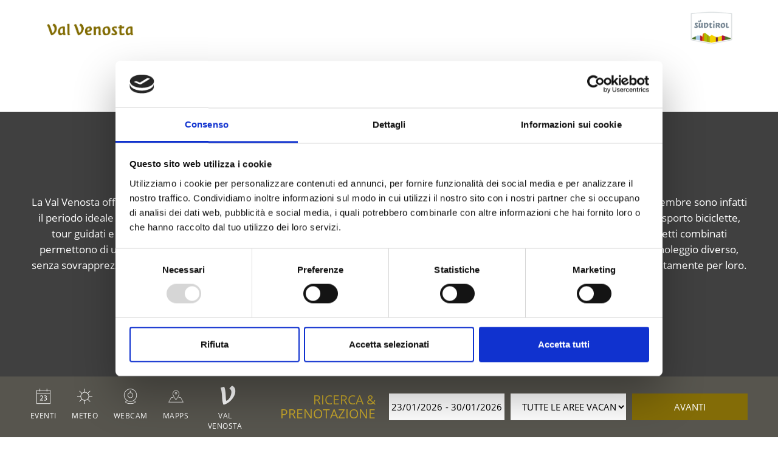

--- FILE ---
content_type: text/html; charset=utf-8
request_url: https://www.venosta.net/it/laces-val-martello/alte-vie-ed-escursioni-a-rifugi/ristoranti-nella-bassa-val-venosta.html
body_size: 86033
content:



<!DOCTYPE html>
<html lang="it">
<head id="Head1"><meta http-equiv="content-type" content="text/html; charset=utf-8" /><style type="text/css">@charset "UTF-8";/*! normalize.css v4.0.0 | MIT License | github.com/necolas/normalize.css */html{font-family:sans-serif;-ms-text-size-adjust:100%;-webkit-text-size-adjust:100%}
body{margin:0}article,aside,details,figcaption,figure,footer,header,main,menu,nav,section,summary{display:block}
audio,canvas,progress,video{display:inline-block}audio:not([controls]){display:none;height:0}
progress{vertical-align:baseline}template,[hidden]{display:none}a{background-color:transparent}
a:active,a:hover{outline-width:0}abbr[title]{border-bottom:0;text-decoration:underline;text-decoration:underline dotted}
b,strong{font-weight:inherit}b,strong{font-weight:bolder}dfn{font-style:italic}
mark{background-color:#ff0;color:#000}small{font-size:80%}sub,sup{font-size:75%;line-height:0;position:relative;vertical-align:baseline}
sub{bottom:-0.25em}sup{top:-0.5em}img{border-style:none}svg:not(:root){overflow:hidden}
code,kbd,pre,samp{font-family:monospace,monospace;font-size:1em}figure{margin:1em 40px}
hr{height:0;overflow:visible}button,input,select,textarea{font:inherit}optgroup{font-weight:bold}
button,input,select{overflow:visible}button,input,select,textarea{margin:0}
button,select{text-transform:none}button,[type=button],[type=reset],[type=submit]{cursor:pointer}
[disabled]{cursor:default}button,html [type=button],[type=reset],[type=submit]{-webkit-appearance:button}
button::-moz-focus-inner,input::-moz-focus-inner{border:0;padding:0}button:-moz-focusring,input:-moz-focusring{outline:1px dotted ButtonText}
fieldset{border:1px solid #c0c0c0;margin:0 2px;padding:.35em .625em .75em}
legend{color:inherit;display:table;max-width:100%;padding:0;white-space:normal}
textarea{overflow:auto}[type=checkbox],[type=radio]{padding:0}[type=number]::-webkit-inner-spin-button,[type=number]::-webkit-outer-spin-button{height:auto}
[type=search]{-webkit-appearance:textfield}[type=search]::-webkit-search-cancel-button,[type=search]::-webkit-search-decoration{-webkit-appearance:none}
.rooms-contact__images img{max-width:100%;height:auto;display:block}.hero-images__item--gs-item img{display:block;-o-object-fit:cover;object-fit:cover;width:100%!important;height:100%!important;margin:0!important;position:relative!important;top:0!important;left:0!important}
html{-moz-box-sizing:border-box;-webkit-box-sizing:border-box;box-sizing:border-box;font-size:1em;font-size:1.0625em}
@media only screen and (max-width:667px){html{font-size:1em}}*,*:before,*:after{-moz-box-sizing:inherit;-webkit-box-sizing:inherit;box-sizing:inherit}
body{font-family:"Open Sans",sans-serif;line-height:1.563;color:#57554e;background-color:#fff}
@media only screen and (max-width:768px){body{line-height:1.4}}p{margin:0 0 10px}
input,button,select,textarea{font-family:inherit;font-size:inherit;line-height:inherit}
figure{margin:0}picture{height:100%;width:100%;display:block}a{color:#57554e;text-decoration:underline}
a:focus,a:hover{color:#836c07;text-decoration:none}a:focus{outline:thin dotted;outline:5px auto -webkit-focus-ring-color;outline-offset:-2px}
h1,h2,h3,h4,h5,h6,.h1,.h2,.h3,.h4,.h5,.h6,.title-big,.title-medium,.title-small{font-family:inherit;font-weight:500;line-height:1;color:inherit}
h1 small,h2 small,h3 small,h4 small,h5 small,h6 small,.h1 small,.h2 small,.h3 small,.h4 small,.h5 small,.h6 small,h1 .small,h2 .small,h3 .small,h4 .small,h5 .small,h6 .small,.h1 .small,.h2 .small,.h3 .small,.h4 .small,.h5 .small,.h6 .small,.title-big small,.title-medium small,.title-small small{font-weight:normal;line-height:1;color:rgb(113.8909090909,111.2727272727,102.1090909091)}
h1,.h1,h2,.h2,h3,.h3,.title-big,.title-medium,.title-small{margin-top:20px;margin-bottom:10px}
h1 small,.h1 small,h2 small,.h2 small,h3 small,.h3 small,h1 .small,.h1 .small,h2 .small,.h2 .small,h3 .small,.h3 .small,.title-big small,.title-medium small,.title-small small{font-size:65%}
h4,.h4,h5,.h5,h6,.h6,.title-big,.title-medium,.title-small{margin-top:10px;margin-bottom:10px}
h4 small,.h4 small,h5 small,.h5 small,h6 small,.h6 small,h4 .small,.h4 .small,h5 .small,.h5 .small,h6 .small,.h6 .small,.title-big small,.title-medium small,.title-small small{font-size:75%}
h1,.h1{font-size:2.3529411765em;line-height:55px;font-weight:bold}h2,.h2,.title-big{font-size:1.7647058824em;line-height:41px}
h3,.h3,.title-medium{font-size:1.1764705882em;line-height:1.5}h4,.h4,.title-small{font-size:18px;font-size:1.0588235294rem}
h5,.h5{font-size:14px;font-size:.8235294118rem}h6,.h6{font-size:12px;font-size:.7058823529rem}
small,.small{font-size:85%}.visible-print{display:none}.fancybox,.fancybox-gallery,.fancybox-video,.fancybox-iframe{cursor:zoom-in}
.clearfix:before,.form-group:before,.row:before,.clearfix:after,.form-group:after,.row:after{content:" ";display:table}
.clearfix:after,.form-group:after,.row:after{clear:both}.button{display:inline-block;padding:0 1em;margin-bottom:0;font-size:14px;font-size:.8235294118rem;font-weight:normal;line-height:2.2;text-align:center;white-space:nowrap;vertical-align:middle;cursor:pointer;background-image:none;border:1px solid transparent;color:#57554e;background-color:#fff;border-color:#CCD1D9;text-decoration:none}
.button:hover,.button:focus,.button:active{color:#57554e;background-color:#F5F7FA;border-color:#CCD1D9}
.button:hover,.button:focus{text-decoration:none}.button:active{background-image:none;outline:0}
.button.disabled,.button[disabled]{pointer-events:none;cursor:not-allowed;opacity:.65}
.button--primary{color:#fff!important;background-color:#836c07;border-color:#836c07}
.button--primary:hover,.button--primary:focus,.button--primary:active{color:#fff;background-color:rgb(82.5869565217,68.0869565217,4.4130434783);border-color:rgb(82.5869565217,68.0869565217,4.4130434783)}
.button--secondary{color:#fff;background-color:#d8b933;border-color:#d8b933}
.button--secondary:hover,.button--secondary:focus,.button--secondary:active{color:#fff;background-color:rgb(181.3333333333,153.7777777778,34.6666666667);border-color:rgb(181.3333333333,153.7777777778,34.6666666667)}
.button--gray{color:#fff;background-color:#f1f1f1;border-color:#f1f1f1}.button--gray:hover,.button--gray:focus,.button--gray:active{color:#fff;background-color:rgb(215.5,215.5,215.5);border-color:rgb(215.5,215.5,215.5)}
.button--empty{color:#836c07;background-color:transparent;border-color:transparent}
.button--empty:hover,.button--empty:focus,.button--empty:active{color:rgb(82.5869565217,68.0869565217,4.4130434783);background-color:transparent;border-color:transparent;box-shadow:none}
.g-recaptcha{padding-bottom:1em}[class*=col-]{width:100%;position:relative;min-height:1px;float:left}
[class*=gutter-]>[class*=col-]{-moz-box-sizing:border-box;-webkit-box-sizing:border-box;box-sizing:border-box}
.col-1{width:8.3333333333%}.col-push-1{left:8.3333333333%}.col-pull-1{right:8.3333333333%}
.col-2{width:16.6666666667%}.col-push-2{left:16.6666666667%}.col-pull-2{right:16.6666666667%}
.col-3{width:25%}.col-push-3{left:25%}.col-pull-3{right:25%}.col-4{width:33.3333333333%}
.col-push-4{left:33.3333333333%}.col-pull-4{right:33.3333333333%}.col-5{width:41.6666666667%}
.col-push-5{left:41.6666666667%}.col-pull-5{right:41.6666666667%}.col-6{width:50%}
.col-push-6{left:50%}.col-pull-6{right:50%}.col-7{width:58.3333333333%}.col-push-7{left:58.3333333333%}
.col-pull-7{right:58.3333333333%}.col-8{width:66.6666666667%}.col-push-8{left:66.6666666667%}
.col-pull-8{right:66.6666666667%}.col-9{width:75%}.col-push-9{left:75%}.col-pull-9{right:75%}
.col-10{width:83.3333333333%}.col-push-10{left:83.3333333333%}.col-pull-10{right:83.3333333333%}
.col-11{width:91.6666666667%}.col-push-11{left:91.6666666667%}.col-pull-11{right:91.6666666667%}
.col-12{width:100%}.col-push-12{left:100%}.col-pull-12{right:100%}.gutter-10{margin-left:-10px;margin-right:-10px}
.gutter-10>[class*=col-]{padding-left:10px;padding-right:10px}.gutter-15{margin-left:-15px;margin-right:-15px}
.gutter-15>[class*=col-]{padding-left:15px;padding-right:15px}.gutter-30{margin-left:-30px;margin-right:-30px}
.gutter-30>[class*=col-]{padding-left:30px;padding-right:30px}@media(max-width :1440px){.col-xxl-push-0{left:0}
.col-xxl-pull-0{right:0}.col-xxl-1{width:8.3333333333%}.col-xxl-push-1{left:8.3333333333%}
.col-xxl-pull-1{right:8.3333333333%}.col-xxl-2{width:16.6666666667%}.col-xxl-push-2{left:16.6666666667%}
.col-xxl-pull-2{right:16.6666666667%}.col-xxl-3{width:25%}.col-xxl-push-3{left:25%}
.col-xxl-pull-3{right:25%}.col-xxl-4{width:33.3333333333%}.col-xxl-push-4{left:33.3333333333%}
.col-xxl-pull-4{right:33.3333333333%}.col-xxl-5{width:41.6666666667%}.col-xxl-push-5{left:41.6666666667%}
.col-xxl-pull-5{right:41.6666666667%}.col-xxl-6{width:50%}.col-xxl-push-6{left:50%}
.col-xxl-pull-6{right:50%}.col-xxl-7{width:58.3333333333%}.col-xxl-push-7{left:58.3333333333%}
.col-xxl-pull-7{right:58.3333333333%}.col-xxl-8{width:66.6666666667%}.col-xxl-push-8{left:66.6666666667%}
.col-xxl-pull-8{right:66.6666666667%}.col-xxl-9{width:75%}.col-xxl-push-9{left:75%}
.col-xxl-pull-9{right:75%}.col-xxl-10{width:83.3333333333%}.col-xxl-push-10{left:83.3333333333%}
.col-xxl-pull-10{right:83.3333333333%}.col-xxl-11{width:91.6666666667%}.col-xxl-push-11{left:91.6666666667%}
.col-xxl-pull-11{right:91.6666666667%}.col-xxl-12{width:100%}.col-xxl-push-12{left:100%}
.col-xxl-pull-12{right:100%}.gutter-xxl-0{margin-left:0;margin-right:0}.gutter-xxl-0>[class*=col-]{padding-left:0;padding-right:0}
.gutter-xxl-10{margin-left:-10px;margin-right:-10px}.gutter-xxl-10>[class*=col-]{padding-left:10px;padding-right:10px}
.gutter-xxl-15{margin-left:-15px;margin-right:-15px}.gutter-xxl-15>[class*=col-]{padding-left:15px;padding-right:15px}
.gutter-xxl-30{margin-left:-30px;margin-right:-30px}.gutter-xxl-30>[class*=col-]{padding-left:30px;padding-right:30px}
}@media(max-width :1280px){.col-xlg-push-0{left:0}.col-xlg-pull-0{right:0}
.col-xlg-1{width:8.3333333333%}.col-xlg-push-1{left:8.3333333333%}.col-xlg-pull-1{right:8.3333333333%}
.col-xlg-2{width:16.6666666667%}.col-xlg-push-2{left:16.6666666667%}.col-xlg-pull-2{right:16.6666666667%}
.col-xlg-3{width:25%}.col-xlg-push-3{left:25%}.col-xlg-pull-3{right:25%}
.col-xlg-4{width:33.3333333333%}.col-xlg-push-4{left:33.3333333333%}.col-xlg-pull-4{right:33.3333333333%}
.col-xlg-5{width:41.6666666667%}.col-xlg-push-5{left:41.6666666667%}.col-xlg-pull-5{right:41.6666666667%}
.col-xlg-6{width:50%}.col-xlg-push-6{left:50%}.col-xlg-pull-6{right:50%}
.col-xlg-7{width:58.3333333333%}.col-xlg-push-7{left:58.3333333333%}.col-xlg-pull-7{right:58.3333333333%}
.col-xlg-8{width:66.6666666667%}.col-xlg-push-8{left:66.6666666667%}.col-xlg-pull-8{right:66.6666666667%}
.col-xlg-9{width:75%}.col-xlg-push-9{left:75%}.col-xlg-pull-9{right:75%}
.col-xlg-10{width:83.3333333333%}.col-xlg-push-10{left:83.3333333333%}.col-xlg-pull-10{right:83.3333333333%}
.col-xlg-11{width:91.6666666667%}.col-xlg-push-11{left:91.6666666667%}.col-xlg-pull-11{right:91.6666666667%}
.col-xlg-12{width:100%}.col-xlg-push-12{left:100%}.col-xlg-pull-12{right:100%}
.gutter-xlg-0{margin-left:0;margin-right:0}.gutter-xlg-0>[class*=col-]{padding-left:0;padding-right:0}
.gutter-xlg-10{margin-left:-10px;margin-right:-10px}.gutter-xlg-10>[class*=col-]{padding-left:10px;padding-right:10px}
.gutter-xlg-15{margin-left:-15px;margin-right:-15px}.gutter-xlg-15>[class*=col-]{padding-left:15px;padding-right:15px}
.gutter-xlg-30{margin-left:-30px;margin-right:-30px}.gutter-xlg-30>[class*=col-]{padding-left:30px;padding-right:30px}
}@media(max-width :1024px){.col-lg-push-0{left:0}.col-lg-pull-0{right:0}
.col-lg-1{width:8.3333333333%}.col-lg-push-1{left:8.3333333333%}.col-lg-pull-1{right:8.3333333333%}
.col-lg-2{width:16.6666666667%}.col-lg-push-2{left:16.6666666667%}.col-lg-pull-2{right:16.6666666667%}
.col-lg-3{width:25%}.col-lg-push-3{left:25%}.col-lg-pull-3{right:25%}.col-lg-4{width:33.3333333333%}
.col-lg-push-4{left:33.3333333333%}.col-lg-pull-4{right:33.3333333333%}.col-lg-5{width:41.6666666667%}
.col-lg-push-5{left:41.6666666667%}.col-lg-pull-5{right:41.6666666667%}.col-lg-6{width:50%}
.col-lg-push-6{left:50%}.col-lg-pull-6{right:50%}.col-lg-7{width:58.3333333333%}
.col-lg-push-7{left:58.3333333333%}.col-lg-pull-7{right:58.3333333333%}.col-lg-8{width:66.6666666667%}
.col-lg-push-8{left:66.6666666667%}.col-lg-pull-8{right:66.6666666667%}.col-lg-9{width:75%}
.col-lg-push-9{left:75%}.col-lg-pull-9{right:75%}.col-lg-10{width:83.3333333333%}
.col-lg-push-10{left:83.3333333333%}.col-lg-pull-10{right:83.3333333333%}
.col-lg-11{width:91.6666666667%}.col-lg-push-11{left:91.6666666667%}.col-lg-pull-11{right:91.6666666667%}
.col-lg-12{width:100%}.col-lg-push-12{left:100%}.col-lg-pull-12{right:100%}
.gutter-lg-0{margin-left:0;margin-right:0}.gutter-lg-0>[class*=col-]{padding-left:0;padding-right:0}
.gutter-lg-10{margin-left:-10px;margin-right:-10px}.gutter-lg-10>[class*=col-]{padding-left:10px;padding-right:10px}
.gutter-lg-15{margin-left:-15px;margin-right:-15px}.gutter-lg-15>[class*=col-]{padding-left:15px;padding-right:15px}
.gutter-lg-30{margin-left:-30px;margin-right:-30px}.gutter-lg-30>[class*=col-]{padding-left:30px;padding-right:30px}
}@media(max-width :768px){.col-md-push-0{left:0}.col-md-pull-0{right:0}.col-md-1{width:8.3333333333%}
.col-md-push-1{left:8.3333333333%}.col-md-pull-1{right:8.3333333333%}.col-md-2{width:16.6666666667%}
.col-md-push-2{left:16.6666666667%}.col-md-pull-2{right:16.6666666667%}.col-md-3{width:25%}
.col-md-push-3{left:25%}.col-md-pull-3{right:25%}.col-md-4{width:33.3333333333%}
.col-md-push-4{left:33.3333333333%}.col-md-pull-4{right:33.3333333333%}.col-md-5{width:41.6666666667%}
.col-md-push-5{left:41.6666666667%}.col-md-pull-5{right:41.6666666667%}.col-md-6{width:50%}
.col-md-push-6{left:50%}.col-md-pull-6{right:50%}.col-md-7{width:58.3333333333%}
.col-md-push-7{left:58.3333333333%}.col-md-pull-7{right:58.3333333333%}.col-md-8{width:66.6666666667%}
.col-md-push-8{left:66.6666666667%}.col-md-pull-8{right:66.6666666667%}.col-md-9{width:75%}
.col-md-push-9{left:75%}.col-md-pull-9{right:75%}.col-md-10{width:83.3333333333%}
.col-md-push-10{left:83.3333333333%}.col-md-pull-10{right:83.3333333333%}
.col-md-11{width:91.6666666667%}.col-md-push-11{left:91.6666666667%}.col-md-pull-11{right:91.6666666667%}
.col-md-12{width:100%}.col-md-push-12{left:100%}.col-md-pull-12{right:100%}
.gutter-md-0{margin-left:0;margin-right:0}.gutter-md-0>[class*=col-]{padding-left:0;padding-right:0}
.gutter-md-10{margin-left:-10px;margin-right:-10px}.gutter-md-10>[class*=col-]{padding-left:10px;padding-right:10px}
.gutter-md-15{margin-left:-15px;margin-right:-15px}.gutter-md-15>[class*=col-]{padding-left:15px;padding-right:15px}
.gutter-md-30{margin-left:-30px;margin-right:-30px}.gutter-md-30>[class*=col-]{padding-left:30px;padding-right:30px}
}@media(max-width :667px){.col-sm-push-0{left:0}.col-sm-pull-0{right:0}.col-sm-1{width:8.3333333333%}
.col-sm-push-1{left:8.3333333333%}.col-sm-pull-1{right:8.3333333333%}.col-sm-2{width:16.6666666667%}
.col-sm-push-2{left:16.6666666667%}.col-sm-pull-2{right:16.6666666667%}.col-sm-3{width:25%}
.col-sm-push-3{left:25%}.col-sm-pull-3{right:25%}.col-sm-4{width:33.3333333333%}
.col-sm-push-4{left:33.3333333333%}.col-sm-pull-4{right:33.3333333333%}.col-sm-5{width:41.6666666667%}
.col-sm-push-5{left:41.6666666667%}.col-sm-pull-5{right:41.6666666667%}.col-sm-6{width:50%}
.col-sm-push-6{left:50%}.col-sm-pull-6{right:50%}.col-sm-7{width:58.3333333333%}
.col-sm-push-7{left:58.3333333333%}.col-sm-pull-7{right:58.3333333333%}.col-sm-8{width:66.6666666667%}
.col-sm-push-8{left:66.6666666667%}.col-sm-pull-8{right:66.6666666667%}.col-sm-9{width:75%}
.col-sm-push-9{left:75%}.col-sm-pull-9{right:75%}.col-sm-10{width:83.3333333333%}
.col-sm-push-10{left:83.3333333333%}.col-sm-pull-10{right:83.3333333333%}
.col-sm-11{width:91.6666666667%}.col-sm-push-11{left:91.6666666667%}.col-sm-pull-11{right:91.6666666667%}
.col-sm-12{width:100%}.col-sm-push-12{left:100%}.col-sm-pull-12{right:100%}
.gutter-sm-0{margin-left:0;margin-right:0}.gutter-sm-0>[class*=col-]{padding-left:0;padding-right:0}
.gutter-sm-10{margin-left:-10px;margin-right:-10px}.gutter-sm-10>[class*=col-]{padding-left:10px;padding-right:10px}
.gutter-sm-15{margin-left:-15px;margin-right:-15px}.gutter-sm-15>[class*=col-]{padding-left:15px;padding-right:15px}
.gutter-sm-30{margin-left:-30px;margin-right:-30px}.gutter-sm-30>[class*=col-]{padding-left:30px;padding-right:30px}
}@media(max-width :540px){.col-smxs-push-0{left:0}.col-smxs-pull-0{right:0}
.col-smxs-1{width:8.3333333333%}.col-smxs-push-1{left:8.3333333333%}.col-smxs-pull-1{right:8.3333333333%}
.col-smxs-2{width:16.6666666667%}.col-smxs-push-2{left:16.6666666667%}.col-smxs-pull-2{right:16.6666666667%}
.col-smxs-3{width:25%}.col-smxs-push-3{left:25%}.col-smxs-pull-3{right:25%}
.col-smxs-4{width:33.3333333333%}.col-smxs-push-4{left:33.3333333333%}.col-smxs-pull-4{right:33.3333333333%}
.col-smxs-5{width:41.6666666667%}.col-smxs-push-5{left:41.6666666667%}.col-smxs-pull-5{right:41.6666666667%}
.col-smxs-6{width:50%}.col-smxs-push-6{left:50%}.col-smxs-pull-6{right:50%}
.col-smxs-7{width:58.3333333333%}.col-smxs-push-7{left:58.3333333333%}.col-smxs-pull-7{right:58.3333333333%}
.col-smxs-8{width:66.6666666667%}.col-smxs-push-8{left:66.6666666667%}.col-smxs-pull-8{right:66.6666666667%}
.col-smxs-9{width:75%}.col-smxs-push-9{left:75%}.col-smxs-pull-9{right:75%}
.col-smxs-10{width:83.3333333333%}.col-smxs-push-10{left:83.3333333333%}
.col-smxs-pull-10{right:83.3333333333%}.col-smxs-11{width:91.6666666667%}
.col-smxs-push-11{left:91.6666666667%}.col-smxs-pull-11{right:91.6666666667%}
.col-smxs-12{width:100%}.col-smxs-push-12{left:100%}.col-smxs-pull-12{right:100%}
.gutter-smxs-0{margin-left:0;margin-right:0}.gutter-smxs-0>[class*=col-]{padding-left:0;padding-right:0}
.gutter-smxs-10{margin-left:-10px;margin-right:-10px}.gutter-smxs-10>[class*=col-]{padding-left:10px;padding-right:10px}
.gutter-smxs-15{margin-left:-15px;margin-right:-15px}.gutter-smxs-15>[class*=col-]{padding-left:15px;padding-right:15px}
.gutter-smxs-30{margin-left:-30px;margin-right:-30px}.gutter-smxs-30>[class*=col-]{padding-left:30px;padding-right:30px}
}@media(max-width :480px){.col-xs-push-0{left:0}.col-xs-pull-0{right:0}.col-xs-1{width:8.3333333333%}
.col-xs-push-1{left:8.3333333333%}.col-xs-pull-1{right:8.3333333333%}.col-xs-2{width:16.6666666667%}
.col-xs-push-2{left:16.6666666667%}.col-xs-pull-2{right:16.6666666667%}.col-xs-3{width:25%}
.col-xs-push-3{left:25%}.col-xs-pull-3{right:25%}.col-xs-4{width:33.3333333333%}
.col-xs-push-4{left:33.3333333333%}.col-xs-pull-4{right:33.3333333333%}.col-xs-5{width:41.6666666667%}
.col-xs-push-5{left:41.6666666667%}.col-xs-pull-5{right:41.6666666667%}.col-xs-6{width:50%}
.col-xs-push-6{left:50%}.col-xs-pull-6{right:50%}.col-xs-7{width:58.3333333333%}
.col-xs-push-7{left:58.3333333333%}.col-xs-pull-7{right:58.3333333333%}.col-xs-8{width:66.6666666667%}
.col-xs-push-8{left:66.6666666667%}.col-xs-pull-8{right:66.6666666667%}.col-xs-9{width:75%}
.col-xs-push-9{left:75%}.col-xs-pull-9{right:75%}.col-xs-10{width:83.3333333333%}
.col-xs-push-10{left:83.3333333333%}.col-xs-pull-10{right:83.3333333333%}
.col-xs-11{width:91.6666666667%}.col-xs-push-11{left:91.6666666667%}.col-xs-pull-11{right:91.6666666667%}
.col-xs-12{width:100%}.col-xs-push-12{left:100%}.col-xs-pull-12{right:100%}
.gutter-xs-0{margin-left:0;margin-right:0}.gutter-xs-0>[class*=col-]{padding-left:0;padding-right:0}
.gutter-xs-10{margin-left:-10px;margin-right:-10px}.gutter-xs-10>[class*=col-]{padding-left:10px;padding-right:10px}
.gutter-xs-15{margin-left:-15px;margin-right:-15px}.gutter-xs-15>[class*=col-]{padding-left:15px;padding-right:15px}
.gutter-xs-30{margin-left:-30px;margin-right:-30px}.gutter-xs-30>[class*=col-]{padding-left:30px;padding-right:30px}
}@media(max-width :360px){.col-xxs-push-0{left:0}.col-xxs-pull-0{right:0}
.col-xxs-1{width:8.3333333333%}.col-xxs-push-1{left:8.3333333333%}.col-xxs-pull-1{right:8.3333333333%}
.col-xxs-2{width:16.6666666667%}.col-xxs-push-2{left:16.6666666667%}.col-xxs-pull-2{right:16.6666666667%}
.col-xxs-3{width:25%}.col-xxs-push-3{left:25%}.col-xxs-pull-3{right:25%}
.col-xxs-4{width:33.3333333333%}.col-xxs-push-4{left:33.3333333333%}.col-xxs-pull-4{right:33.3333333333%}
.col-xxs-5{width:41.6666666667%}.col-xxs-push-5{left:41.6666666667%}.col-xxs-pull-5{right:41.6666666667%}
.col-xxs-6{width:50%}.col-xxs-push-6{left:50%}.col-xxs-pull-6{right:50%}
.col-xxs-7{width:58.3333333333%}.col-xxs-push-7{left:58.3333333333%}.col-xxs-pull-7{right:58.3333333333%}
.col-xxs-8{width:66.6666666667%}.col-xxs-push-8{left:66.6666666667%}.col-xxs-pull-8{right:66.6666666667%}
.col-xxs-9{width:75%}.col-xxs-push-9{left:75%}.col-xxs-pull-9{right:75%}
.col-xxs-10{width:83.3333333333%}.col-xxs-push-10{left:83.3333333333%}.col-xxs-pull-10{right:83.3333333333%}
.col-xxs-11{width:91.6666666667%}.col-xxs-push-11{left:91.6666666667%}.col-xxs-pull-11{right:91.6666666667%}
.col-xxs-12{width:100%}.col-xxs-push-12{left:100%}.col-xxs-pull-12{right:100%}
.gutter-xxs-0{margin-left:0;margin-right:0}.gutter-xxs-0>[class*=col-]{padding-left:0;padding-right:0}
.gutter-xxs-10{margin-left:-10px;margin-right:-10px}.gutter-xxs-10>[class*=col-]{padding-left:10px;padding-right:10px}
.gutter-xxs-15{margin-left:-15px;margin-right:-15px}.gutter-xxs-15>[class*=col-]{padding-left:15px;padding-right:15px}
.gutter-xxs-30{margin-left:-30px;margin-right:-30px}.gutter-xxs-30>[class*=col-]{padding-left:30px;padding-right:30px}
}.hidden{display:none}@media all and (max-width:1440px){.hidden-xxl{display:none!important}
.visible-xxl{display:block!important}}@media all and (max-width:1280px){.hidden-xlg{display:none!important}
.visible-xlg{display:block!important}}@media all and (max-width:1024px){.hidden-lg{display:none!important}
.visible-lg{display:block!important}}@media all and (max-width:768px){.hidden-md{display:none!important}
.visible-md{display:block!important}}@media all and (max-width:667px){.hidden-sm{display:none!important}
.visible-sm{display:block!important}}@media all and (max-width:540px){.hidden-smxs{display:none!important}
.visible-smxs{display:block!important}}@media all and (max-width:480px){.hidden-xs{display:none!important}
.visible-xs{display:block!important}}@media all and (max-width:360px){.hidden-xxs{display:none!important}
.visible-xxs{display:block!important}}.sitemap a{display:block}.sitemap ul{padding-left:30px}
.sitemap ul a{font-weight:bold}.sitemap ul ul a{font-weight:normal}.sitemap ul ul ul a{font-style:italic}
.ui-widget{font-family:"Open Sans",sans-serif;background:rgb(82.5869565217,68.0869565217,4.4130434783);border:0;border-radius:0;width:280px;width:16.4705882353rem}
.ui-datepicker{padding:0;border:1px solid #CCD1D9;z-index:999!important}
.ui-datepicker-header{border:0;background:#fff!important;font-weight:normal;font-size:15px;font-size:.8823529412rem}
.ui-datepicker-header .ui-state-hover{background:transparent;border-color:transparent;cursor:pointer;border-radius:0}
.ui-datepicker .ui-datepicker-title{margin:10px 0;margin:.5882352941rem 0;color:#fff}
.ui-datepicker .ui-datepicker-prev-hover,.ui-datepicker .ui-datepicker-next-hover,.ui-datepicker .ui-datepicker-next,.ui-datepicker .ui-datepicker-prev{top:10px;border:0}
.ui-datepicker .ui-datepicker-prev-hover{left:2px}.ui-datepicker .ui-datepicker-next-hover{right:2px}
.ui-datepicker .ui-datepicker-next span,.ui-datepicker .ui-datepicker-prev span{color:#57554e;margin-top:0;top:0;font-weight:normal}
.ui-datepicker .ui-datepicker-prev span{background-image:none}.ui-datepicker table{margin:0}
.ui-datepicker th{padding:1em 0;color:#fff;font-size:13px;font-weight:normal;border:0;border-top:1px solid rgb(82.5869565217,68.0869565217,4.4130434783);background:#836c07}
.ui-datepicker td{background:#fff;border:0;padding:0}.ui-datepicker .ui-state-default,.ui-datepicker span.ui-state-default,.ui-datepicker a.ui-state-default{background:transparent;border:0;text-align:center;padding:10px 6px;margin:0;font-weight:normal;color:rgb(100.4454545455,98.1363636364,90.0545454545);font-size:13px;font-size:.7647058824rem;line-height:1.4}
.ui-datepicker .ui-state-disabled{opacity:1}.ui-datepicker .ui-state-disabled .ui-state-default{color:#CCD1D9}
.ui-datepicker .ui-datepicker-today a,.ui-datepicker .ui-datepicker-today span{font-weight:bold;color:#836c07}
.ui-datepicker span.ui-state-hover,.ui-datepicker a.ui-state-hover{color:#57554e}
.ui-datepicker span.ui-state-active,.ui-datepicker a.ui-state-active{background:#836c07;color:#fff;border-radius:50%}
.form{font-size:14px}.form-group{margin-bottom:5px;margin-bottom:.2941176471rem}
.form-control{display:block;width:100%;height:2.4285714286em;padding:0 .3571428571em;font-size:inherit;line-height:2.4285714286;color:#57554e;background-color:#fff;background-image:none;border:1px solid #f1f1f1;box-sizing:border-box}
.form-control[type=text]{padding-left:.7142857143em}.form-control:focus{border-color:#3bafda;outline:0}
textarea.form-control{height:auto;min-height:80px}.form label,.form .label{padding-top:.3571428571em;display:inline-block;cursor:pointer}
.form .req{font-weight:700}.form label.req:after{content:" *"}
.form-auto-width{width:auto}.form small{font-size:95%}.cal-icon:after{content:"\f134";font-family:"Flaticon-Vinschgau";position:absolute;right:-25px;top:7px;pointer-events:none;color:#57554e}
.form .input-group-addon,.form .input-group.form-control{display:table-cell;width:1%;white-space:nowrap;vertical-align:middle;padding:6px 12px;font-size:14px;font-weight:normal;line-height:1;color:#555;text-align:center;background-color:#E6E9ED;border:1px solid #aab2bd}
.form .input-group-addon:last-child,.form .input-group.form-control:last-child{border-left-width:0}
.form .input-group-addon:first-child,.form .input-group.form-control:first-child{border-right-width:0}
.input-group{position:relative;display:table;border-collapse:separate}.input-group.form-control{position:relative;z-index:2;float:left;width:100%}
.input-group .form-control:first-child,.input-group .input-group-addon:first-child{border-top-right-radius:0;border-bottom-right-radius:0}
.input-group .form-control:last-child,.input-group .input-group-addon:last-child{border-top-left-radius:0;border-bottom-left-radius:0}
.form-control.error,.form-control.error:focus{border-color:#da4453}.form label.error{display:block;clear:both;background:#da4453;color:#fff;padding:0;z-index:1;position:relative;font-size:1em;line-height:2;padding:0 .8571428571em}
.form-control.valid,.form-control.valid:focus{border-color:#8cc152}.form input[type=checkbox]{margin-right:5px}
.form-checkbox-list{margin:0;padding:0;list-style:none}.form-checkbox,.form-checkbox-list li{margin:0;padding:0 0 0 1.4285714286em;position:relative}
.form-checkbox label,.form-checkbox-list label{padding-top:.2857142857em}
.form-checkbox label.error,.form-checkbox-list label.error{padding-top:0}
.form-checkbox input[type=checkbox],.form-checkbox-list input[type=checkbox]{position:absolute;top:.3571428571em;left:0}
.form-block{position:relative;border-bottom:1px solid #f1f1f1;padding-bottom:1.4285714286em;margin-bottom:1.4285714286em;zoom:1}
.form-separator{height:1px;line-height:1px;font-size:1px;margin:10px 0;background-color:#f1f1f1}
.form-space{height:2em;line-height:1em;font-size:.7142857143em;border:0;margin:0;padding:0}
.form-date-block{margin-top:2.1428571429em}.form .inner{display:none}.form .show,.form .hide{position:relative;color:#151516;text-decoration:none;display:none;line-height:30px}
.form .show.active,.form .hide.active{display:block}.found-site .checkbox-additional-input input{visibility:hidden}
.form-interests ul{padding-left:1.4285714286em}.form .button.sending{display:none}
.form .children-inner{display:none}.form .showchild{width:2.5em;padding:0 .3571428571em;margin-right:.2857142857em;float:left}
.form .rooms-block{margin-bottom:10px;padding-bottom:5px;position:relative}
.form .rooms-block.alternate{display:none}.form .rooms-block .show-hide{display:none;clear:left;text-align:right;position:relative;margin-bottom:10px}
.form .rooms-block .close{display:none}.form .rooms-block.alternate .close{display:block;position:absolute;right:0;top:0;z-index:100;padding-right:20px;color:#3b4043}
.form .rooms-block.alternate .close:after{margin-left:5px;content:"✕"}
.form .rooms-block.alternate .close:hover{color:#151515}.form .room-type{display:none}
.form .alternate .room-type{display:block}.rooms-contact{padding:1em;background:rgb(242.25,242.25,242.25)}
.rooms-contact__infos{font-weight:bold}.rooms-contact__more{margin-top:10px;margin-top:.5882352941rem}
.rooms-contact__name{font-size:23px;font-size:1.3529411765rem;margin-bottom:10px;margin-bottom:.5882352941rem}
.pager{clear:both;padding-top:2em;text-align:center;overflow:hidden;display:block}
.pager__link{font-size:15px;width:34px;display:inline-block;padding:0;text-align:center;background:#fff;color:rgb(215.5,215.5,215.5);text-decoration:none;line-height:34px}
.pager__link:hover{background-color:rgb(179.4130434783,147.9130434783,9.5869565217);color:#fff;text-decoration:none}
.pager__link.active{background-color:#836c07;color:#fff}.pager__link.inactive{color:#f1f1f1}
.pager__link.inactive:hover,.pager__link.active.inactive:hover{background-color:white}
.pager__info{display:block;margin-top:10px;font-size:14px;color:rgb(73.5545454545,71.8636363636,65.9454545455)}
.logo-consisto{width:49px;height:19px;display:inline-block;background:transparent url(//www.consisto.it/media/logos/consisto-white.png) no-repeat 0 0;text-indent:-9999px;top:0;position:relative}
@media only screen and (max-width:768px){.logo-consisto{display:block;margin:1em 0}
}.logo-consisto:hover{background-image:url(//www.consisto.it/media/logos/consisto.png)}
.ajax-container{position:relative}.ajax-container .loading-continuous{text-align:center}
#routeplanner .row{margin-bottom:4px}@font-face{font-family:"Flaticon-Vinschgau";src:url("/media/fonts/Flaticon.eot"),url("/media/fonts/Flaticon2.eot");src:url("/media/fonts/Flaticon.eot?#iefix") format("embedded-opentype"),url("/media/fonts/Flaticon2.eot?#iefix") format("embedded-opentype"),url("/media/fonts/Flaticon.woff") format("woff"),url("/media/fonts/Flaticon2.woff") format("woff"),url("/media/fonts/Flaticon.ttf") format("truetype"),url("/media/fonts/Flaticon2.ttf") format("truetype"),url("/media/fonts/Flaticon.svg#Flaticon") format("svg"),url("/media/fonts/Flaticon2.svg#Flaticon") format("svg");font-weight:normal;font-style:normal;font-display:swap}
@media screen and (-webkit-min-device-pixel-ratio:0){@font-face{font-family:"Flaticon-Vinschgau";src:url("/media/fonts/Flaticon.svg#Flaticon") format("svg"),url("/media/fonts/Flaticon2.svg#Flaticon") format("svg");font-display:swap}
}.fi:before{display:inline-block;font-family:"Flaticon-Vinschgau";font-style:normal;font-weight:normal;font-variant:normal;line-height:1;text-decoration:inherit;text-rendering:optimizeLegibility;text-transform:none;-moz-osx-font-smoothing:grayscale;-webkit-font-smoothing:antialiased;font-smoothing:antialiased}
#site .fi-vinschgau:before{display:inline-block;font-family:"Flaticon-Vinschgau";font-style:normal;font-weight:normal;font-variant:normal;line-height:1;text-decoration:inherit;text-rendering:optimizeLegibility;text-transform:none;-moz-osx-font-smoothing:grayscale;-webkit-font-smoothing:antialiased;font-smoothing:antialiased}
.flaticon-add:before{content:"\f100"}.flaticon-agenda:before{content:"\f101"}
.flaticon-arrow:before{content:"\f102"}.flaticon-arrows:before{content:"\f103"}
.flaticon-arrows-1:before{content:"\f104"}.flaticon-arrows-2:before{content:"\f105"}
.flaticon-arrows-3:before{content:"\f106"}.flaticon-arrows-4:before{content:"\f107"}
.flaticon-arrows-5:before{content:"\f108"}.flaticon-arrows-6:before{content:"\f109"}
.flaticon-bag:before{content:"\f10a"}.flaticon-buildings:before{content:"\f10b"}
.flaticon-clock:before{content:"\f10c"}.flaticon-cross:before{content:"\f10d"}
.flaticon-days:before{content:"\f10e"}.flaticon-flickr-logo-of-two-dots:before{content:"\f10f"}
.flaticon-gps:before{content:"\f110"}.flaticon-heart:before{content:"\f111"}
.flaticon-interface:before{content:"\f112"}
.flaticon-interface-1:before{content:"\f113"}
.flaticon-interface-2:before{content:"\f114"}
.flaticon-interface-3:before{content:"\f115"}
.flaticon-internet:before{content:"\f116"}.flaticon-letter:before{content:"\f117"}
.flaticon-line:before{content:"\f118"}.flaticon-location:before{content:"\f119"}
.flaticon-location-1:before{content:"\f11a"}
.flaticon-location-2:before{content:"\f11b"}
.flaticon-mark:before{content:"\f11c"}.flaticon-mouse:before{content:"\f11d"}
.flaticon-mute:before{content:"\f11e"}.flaticon-pdf-file-outlined-interface-symbol:before{content:"\f11f"}
.flaticon-photo:before{content:"\f120"}.flaticon-pin:before{content:"\f121"}
.flaticon-play:before{content:"\f122"}.flaticon-play-button:before{content:"\f123"}
.flaticon-present:before{content:"\f124"}.flaticon-right:before{content:"\f125"}
.flaticon-rss-symbol:before{content:"\f126"}
.flaticon-search:before{content:"\f127"}.flaticon-shapes:before{content:"\f128"}
.flaticon-share:before{content:"\f129"}.flaticon-sheet:before{content:"\f12a"}
.flaticon-social:before{content:"\f12b"}.flaticon-social-1:before{content:"\f12c"}
.flaticon-social-2:before{content:"\f12d"}.flaticon-social-3:before{content:"\f12e"}
.flaticon-social-4:before{content:"\f12f"}.flaticon-social-5:before{content:"\f130"}
.flaticon-social-media:before{content:"\f131"}
.flaticon-social-media-1:before{content:"\f132"}
.flaticon-squares:before{content:"\f133"}.flaticon-squares-1:before{content:"\f134"}
.flaticon-squares-2:before{content:"\f135"}
.flaticon-star:before{content:"\f136"}.flaticon-symbols:before{content:"\f137"}
.flaticon-technology:before{content:"\f138"}
.flaticon-telephone:before{content:"\f139"}
.flaticon-tool:before{content:"\f13a"}.flaticon-tool-1:before{content:"\f13b"}
.flaticon-transport:before{content:"\f13c"}
.flaticon-vimeo:before{content:"\f13d"}.flaticon-weather:before{content:"\f13e"}
.flaticon-youtube:before{content:"\f13f"}.flaticon2-issuu-icon:before{content:"\f100"}
.flaticon2-arrows-6:before{content:"\f101"}
.flaticon2-arrows-5:before{content:"\f102"}
.flaticon2-arrows-4:before{content:"\f103"}
.flaticon2-arrows-3:before{content:"\f104"}
.flaticon2-arrows-2:before{content:"\f105"}
.flaticon2-arrows-1:before{content:"\f106"}
.flaticon2-arrows:before{content:"\f107"}@font-face{font-family:"Flaticon2";src:url("/media/fonts/Flaticon2.eot");src:url("/media/fonts/Flaticon2.eot?#iefix") format("embedded-opentype"),url("/media/fonts/Flaticon2.woff") format("woff"),url("/media/fonts/Flaticon2.ttf") format("truetype"),url("/media/fonts/Flaticon2.svg#Flaticon") format("svg");font-weight:normal;font-style:normal;font-display:swap}
@media screen and (-webkit-min-device-pixel-ratio:0){@font-face{font-family:"Flaticon2";src:url("/media/fonts/Flaticon2.svg#Flaticon") format("svg");font-display:swap}
}.fi2:before{display:inline-block;font-family:"Flaticon2";font-style:normal;font-weight:normal;font-variant:normal;line-height:1;text-decoration:inherit;text-rendering:optimizeLegibility;text-transform:none;-moz-osx-font-smoothing:grayscale;-webkit-font-smoothing:antialiased;font-smoothing:antialiased}
.flaticon2-issuu-icon:before{content:"\f100"}
.flaticon2-arrows-6:before{content:"\f101"}
.flaticon2-arrows-5:before{content:"\f102"}
.flaticon2-arrows-4:before{content:"\f103"}
.flaticon2-arrows-3:before{content:"\f104"}
.flaticon2-arrows-2:before{content:"\f105"}
.flaticon2-arrows-1:before{content:"\f106"}
.flaticon2-arrows:before{content:"\f107"}@font-face{font-family:"Flaticon3";src:url("/media/fonts/flaticon3/Flaticon.eot");src:url("/media/fonts/flaticon3/Flaticon.eot?#iefix") format("embedded-opentype"),url("/media/fonts/flaticon3/Flaticon.woff") format("woff"),url("/media/fonts/flaticon3/Flaticon.ttf") format("truetype"),url("/media/fonts/flaticon3/Flaticon.svg#Flaticon") format("svg");font-weight:normal;font-style:normal;font-display:swap}
@media screen and (-webkit-min-device-pixel-ratio:0){@font-face{font-family:"Flaticon3";src:url("/media/fonts/flaticon3/Flaticon.svg#Flaticon") format("svg");font-display:swap}
}.fi3:before{display:inline-block;font-family:"Flaticon3";font-style:normal;font-weight:normal;font-variant:normal;line-height:1;text-decoration:inherit;text-rendering:optimizeLegibility;text-transform:none;-moz-osx-font-smoothing:grayscale;-webkit-font-smoothing:antialiased;font-smoothing:antialiased}
.flaticon3-arrows:before{content:"\f100"}.flaticon3-map:before{content:"\f101"}
.flaticon3-address:before{content:"\f102"}
@font-face{font-family:"Open Sans";font-style:normal;font-weight:300;src:url("/media/fonts/open-sans-v20-latin-300.eot");src:local(""),url("/media/fonts/open-sans-v20-latin-300.eot?#iefix") format("embedded-opentype"),url("/media/fonts/open-sans-v20-latin-300.woff2") format("woff2"),url("/media/fonts/open-sans-v20-latin-300.woff") format("woff"),url("/media/fonts/open-sans-v20-latin-300.ttf") format("truetype"),url("/media/fonts/open-sans-v20-latin-300.svg#OpenSans") format("svg");font-display:swap}
@font-face{font-family:"Open Sans";font-style:normal;font-weight:400;src:url("/media/fonts/open-sans-v20-latin-regular.eot");src:local(""),url("/media/fonts/open-sans-v20-latin-regular.eot?#iefix") format("embedded-opentype"),url("/media/fonts/open-sans-v20-latin-regular.woff2") format("woff2"),url("/media/fonts/open-sans-v20-latin-regular.woff") format("woff"),url("/media/fonts/open-sans-v20-latin-regular.ttf") format("truetype"),url("/media/fonts/open-sans-v20-latin-regular.svg#OpenSans") format("svg");font-display:swap}
@font-face{font-family:"Open Sans";font-style:normal;font-weight:700;src:url("/media/fonts/open-sans-v20-latin-700.eot");src:local(""),url("/media/fonts/open-sans-v20-latin-700.eot?#iefix") format("embedded-opentype"),url("/media/fonts/open-sans-v20-latin-700.woff2") format("woff2"),url("/media/fonts/open-sans-v20-latin-700.woff") format("woff"),url("/media/fonts/open-sans-v20-latin-700.ttf") format("truetype"),url("/media/fonts/open-sans-v20-latin-700.svg#OpenSans") format("svg");font-display:swap}
@font-face{font-family:"Suedtirol";src:url("/media/fonts/suedtirol_pro_w.eot");src:url("/media/fonts/suedtirol_pro_w.eot?#iefix") format("embedded-opentype"),url("/media/fonts/suedtirol_pro_w.woff") format("woff"),url("/media/fonts/suedtirol_pro_w.ttf") format("truetype"),url("/media/fonts/suedtirol_pro_w.svg#suedtirol_pro_w") format("svg");font-weight:normal;font-style:normal;font-display:swap}
#site{width:100%;max-width:1920px;margin:0 auto}#site.fixed-top{padding-top:100px}
.container{max-width:1644px;margin:0 auto;position:relative;z-index:2;clear:both}
@media only screen and (max-width:1680px){.container{padding-left:4%!important;padding-right:4%!important}
.container .container,.container .container-block{padding-left:0;padding-right:0}
}.container-block{max-width:1500px;margin:0 auto;position:relative;clear:both}
@media only screen and (max-width:1680px){.container-block{padding-left:4%!important;padding-right:4%!important}
.container-block .container,.container-block .container-block{padding-left:0;padding-right:0}
}.container-small{max-width:980px;margin:0 auto;position:relative;clear:both}
.hgroup{padding-bottom:2em;clear:both}h1,.h1{font-size:2.3529411765em;line-height:55px;font-weight:bold}
h2,.h2{font-size:1.7647058824em;line-height:41px;color:#a7a5a0}h3,.h3{font-size:1.1764705882em;line-height:1.5;color:#57554e;font-weight:normal}
.slide-title{font-size:1.8823529412em;font-weight:bold;padding:1em 0 0 0}
.show-desktop{display:block}@media only screen and (max-width:960px){.show-desktop{display:none}
}.show-tablet{display:none}@media only screen and (max-width:960px){.show-tablet{display:block}
}@media only screen and (max-width:560px){.show-tablet{display:none}}.show-mobile{display:none}
@media only screen and (max-width:560px){.show-mobile{display:block}}.news-popup{display:none}
.requestbar-footer{display:none}@media only screen and (max-width:1024px){.requestbar-footer{display:block;position:fixed;z-index:11;left:0;right:0;bottom:0;width:100%}
.requestbar-footer .button{display:block;text-transform:uppercase;font-size:1.17647em;line-height:50px}
}.base-slide{padding:2em 0;clear:both}.base-slide img{max-width:100%}.base-module__block{padding-bottom:15px}
.base-module__block-header{font-size:1.0588235294em;color:#57554e;font-weight:bold}
.base-item{background-color:#a7a5a0;overflow:hidden;color:#fff;display:block}
.base-item:nth-child(odd) .col-6{float:right}.base-item__pattern,.base-detail__footerbox--pattern{background:url([data-uri]);display:block;height:100%}
.base-item__pattern .slide__title,.base-detail__footerbox--pattern .slide__title{color:#fff}
.base-item__pattern img,.base-detail__footerbox--pattern img{display:block}
.base-slide__title{font-size:2.3529411765em;font-weight:bold;padding:0 0 .5em 0}
.base-item__desc-container{padding:2em}.base-item__desc-container a{color:#fff}
.base-item__link{text-decoration:none!important;color:#fff;border:1px solid #fff;padding:.5em 2em;display:inline-block;margin-top:2em}
.base-item__link:hover{color:#57554e;background-color:#fff;text-shadow:none;text-decoration:none!important}
.module-content .base-item__link{color:#fff}.module-content .base-item__link:hover{color:#57554e}
span.base-item__link{display:table}.base-item__link-invert{text-decoration:none;color:#57554e;border:1px solid #57554e;padding:.5em 2em;display:inline-block;margin-top:2em}
.base-item__link-invert:hover{background-color:#836c07;color:#fff;text-shadow:none}
.module-content .base-item__link-invert{color:#57554e}.module-content .base-item__link-invert:hover{color:#fff}
.base-item__separator{display:block;height:2em}.base-item__box{background-color:#836c07;padding:0 2%;min-height:505px;max-width:475px;width:100%}
.base-detail .block-infos{margin-bottom:30px}.base-detail .block-infos-header{font-weight:bold}
.base-detail__description{overflow:hidden}.base-detail__footerbox{background-color:#a7a5a0;overflow:hidden;color:#fff;display:block;margin:2em 0}
.base-detail__desc{font-weight:bold}.base-detail__link-back{text-decoration:none;color:#57554e;border:1px solid #57554e;padding:.5em 2em;display:inline-block;margin-top:2em}
.base-detail__link-back:hover{color:#836c07;border:1px solid #836c07;text-shadow:none}
.languages{clear:right;float:right;display:inline-flex;width:44px;position:relative;z-index:4;font-size:15px}
@media only screen and (max-width:768px){.languages{display:none}}.languages .lang .fi{font-size:17px}
.languages .open{cursor:pointer}.languages .link{color:#836c07;display:block;text-align:center;text-decoration:none}
.languages .link:hover{background-color:#d8b933;color:#fff}.languages .flyout{position:absolute;z-index:12;top:44px;right:0;width:66px;display:none;background-color:#fff;padding:1px}
.languages.active .flyout{display:block}.js-nav-open .languages{display:none}
@media only screen and (max-width:1280px){.js-nav-open .languages{display:block;padding-left:20px;width:auto;flex-grow:1;text-align:center;padding-right:44px}
.js-nav-open .languages .open{display:none}.js-nav-open .languages .flyout{height:37px;position:relative;width:auto!important;display:inline-block;background-color:transparent;top:0;left:auto!important}
.js-nav-open .languages .lang .fi{display:none}.js-nav-open .languages .link{color:#57554e}
.js-nav-open .languages .link.active{color:#836c07;text-decoration:underline;pointer-events:none}
}.hero-images{position:relative;z-index:2;overflow:hidden;height:750px}@media only screen and (max-width:1024px){.hero-images{height:480px}
}@media only screen and (max-width:480px){.hero-images{height:390px}}.hero-images .slick-slide{height:750px}
@media only screen and (max-width:1024px){.hero-images .slick-slide{height:480px}
}@media only screen and (max-width:480px){.hero-images .slick-slide{height:390px}
}.hero-images__item{display:none;position:relative;overflow:hidden;height:100%}
.hero-images__item:before{content:" ";display:block;position:absolute;z-index:1;top:0;left:0;right:0;bottom:0;background-color:rgba(51,51,51,0.34);pointer-events:none}
.hero-images__item:first-child{display:block}.hero-images__textwrapper{pointer-events:none;position:absolute;z-index:2;top:300px;left:0;max-width:1024px;width:calc(100% - 128px);text-align:left;color:#fff}
@media only screen and (max-width:1024px){.hero-images__textwrapper{width:calc(100% - 64px)}
}@media only screen and (max-width:414px){.hero-images__textwrapper{width:100%}
}.obervinschgau .hero-images__textwrapper{top:80px}.hero-images__textwrapper .logo-reschensee-container{padding:0 0 25px 0}
.hero-images__textwrapper .logo-reschensee-container .logo-reschensee{filter:brightness(0) invert(1)}
@media only screen and (max-width:1024px){.hero-images__textwrapper .logo-reschensee-container .logo-reschensee{height:120px;width:auto}
}@media only screen and (max-width:414px){.hero-images__textwrapper .logo-reschensee-container .logo-reschensee{height:90px;width:auto}
}.hero-images__textcontainer{padding:50px 25px 50px 50px;text-shadow:4px 4px 8px rgba(0,0,0,0.75)}
.hero-images__textcontainer.hero-images__textcontainer--background{background-color:rgba(87,85,78,0.75)}
@media only screen and (max-width:1024px){.hero-images__textcontainer{top:auto;bottom:60px}
}@media only screen and (max-width:667px){.hero-images__textcontainer{padding:20px 10px 20px 20px;width:90%;word-wrap:break-word}
}.hero-images__name{font-size:4.1176470588em;line-height:100px;font-weight:300;text-transform:uppercase}
@media only screen and (max-width:1024px){.hero-images__name{font-size:2.2941176471em;line-height:50px}
}@media only screen and (max-width:667px){.hero-images__name{font-size:1.8823529412em;line-height:40px}
}@media only screen and (max-width:550px){.hero-images__name{font-size:1.6470588235em;line-height:36px}
}.hero-images__description{font-size:1.7647058824em;line-height:42px;padding-top:20px}
@media only screen and (max-width:1024px){.hero-images__description{display:none}
}.hero-images__badge-container{position:absolute;z-index:3;top:316px;right:50px;-moz-border-radius:50%;-webkit-border-radius:50%;border-radius:50%;border:15px solid rgba(131,108,7,0.52);color:#fff;width:300px;height:300px;display:flex;-ms-align-content:center;-webkit-align-content:center;align-content:center}
@media only screen and (max-width:1280px){.hero-images__badge-container{top:42px;right:15px;width:164px;height:164px}
}@media only screen and (max-width:768px){.hero-images__badge-container{width:144px;height:144px;border-width:7px}
}.hero-images__badge-container a{text-decoration:none;display:flex;width:100%;-ms-flex-direction:row;-webkit-flex-direction:row;flex-direction:row;background-color:#836c07;-moz-border-radius:50%;-webkit-border-radius:50%;border-radius:50%;-webkit-align-items:center;align-items:center}
.hero-images__badge-container--content{display:block;width:100%;padding:0 20px;text-align:center}
.hero-images__badge-container--text{display:block;color:#fff;font-size:1.1764705882em;line-height:32px;letter-spacing:.6px}
@media only screen and (max-width:1280px){.hero-images__badge-container--text{font-size:.7058823529em;line-height:21px;letter-spacing:.36px}
}.hero-images__badge-container--link{display:block;margin-top:20px;color:#fff;font-size:1.1764705882em;line-height:35px;letter-spacing:.6px;font-weight:bold;text-decoration:underline}
@media only screen and (max-width:1280px){.hero-images__badge-container--link{display:none}
}.box-accomodation-headerbar{display:none;width:100%;background-color:#57554e;color:#fff;padding:0 25px;height:40px;-webkit-align-items:center;align-items:center;-webkit-justify-content:flex-end;justify-content:flex-end;-moz-transition:all 1s ease-in;-o-transition:all 1s ease-in;-webkit-transition:all 1s ease-in;transition:all 1s ease-in}
@media only screen and (max-width:1024px){.box-accomodation-headerbar{display:flex}
}.box-accomodation-headerbar__shortlinks{display:flex}.box-accomodation-headerbar__shortlinks .fi{font-size:16px;line-height:18px}
.box-accomodation-headerbar__shortlinks .fi.font{font-size:21px}.box-accomodation-headerbar__link{color:#fff;display:inline-block;text-decoration:none;text-align:center;margin-left:25px}
@media only screen and (max-width:414px){.box-accomodation-headerbar__link{margin-left:12px}
}.box-accomodation-headerbar__link:hover{color:#C7A72A}.box-accomodation-headerbar__link .font{font-family:"Suedtirol",sans-serif}
.box-accomodation-headerbar__link span{display:block;font-size:.8235294118em;line-height:19px;letter-spacing:.42px;text-transform:uppercase}
@media only screen and (max-width:1600px){.box-accomodation-headerbar__link span{font-size:.4117647059em;line-height:9px}
}.box-accomodation-footerbar{position:fixed;z-index:22;bottom:0;left:0;width:100%;background-color:#57554e;color:#fff;padding:0 50px;height:100px;display:flex;-webkit-align-items:center;align-items:center;-moz-transition:all 1s ease-in;-o-transition:all 1s ease-in;-webkit-transition:all 1s ease-in;transition:all 1s ease-in}
@media only screen and (max-width:1024px){.box-accomodation-footerbar{padding:0 25px;display:none}
}.box-accomodation-footerbar__shortlinks{display:flex;-webkit-flex-grow:1;flex-grow:1}
.box-accomodation-footerbar__shortlinks .fi{font-size:38px;line-height:48px;margin-bottom:4px}
.box-accomodation-footerbar__shortlinks .fi.font{font-size:48px}@media only screen and (max-width:1600px){.box-accomodation-footerbar__shortlinks .fi{font-size:32px}
}@media only screen and (max-width:1280px){.box-accomodation-footerbar__shortlinks .fi{font-size:25px}
}.box-accomodation-footerbar__link{color:#fff;display:inline-block;text-decoration:none;text-align:center;margin-right:50px}
@media only screen and (max-width:1600px){.box-accomodation-footerbar__link{margin-right:2vw}
}.box-accomodation-footerbar__link:hover{color:#C7A72A}.box-accomodation-footerbar__link .font{font-family:"Suedtirol",sans-serif}
.box-accomodation-footerbar__link span{display:block;font-size:.8235294118em;line-height:19px;letter-spacing:.42px;text-transform:uppercase}
@media only screen and (max-width:1600px){.box-accomodation-footerbar__link span{font-size:.7058823529em;line-height:17px}
}.box-accomodation-footerbar__searchcontainer{display:flex;-webkit-flex-grow:10;flex-grow:10;-ms-flex-wrap:nowrap;-webkit-flex-wrap:nowrap;flex-wrap:nowrap;-webkit-align-items:center;align-items:center;max-width:1120px}
.box-accomodation-footerbar__searchcontainer--title{width:100%;font-size:1.8823529412em;line-height:41px;text-transform:uppercase;color:#C7A72A;text-align:right;padding-right:1vw;white-space:nowrap}
@media only screen and (max-width:1600px){.box-accomodation-footerbar__searchcontainer--title{font-size:1.6470588235em;line-height:1.1;white-space:normal}
}@media only screen and (max-width:1280px){.box-accomodation-footerbar__searchcontainer--title{font-size:1.2352941176em}
}.box-accomodation-footerbar__inputs{width:100%;max-width:260px;margin-left:10px;background-color:#fff}
.box-accomodation-footerbar__inputs input{float:left;width:calc(50% - 5px);border:0;height:50px;font-size:1em;line-height:50px}
@media only screen and (max-width:1600px){.box-accomodation-footerbar__inputs input{height:44px;font-size:.8823529412em;line-height:44px}
}.box-accomodation-footerbar__inputs input:first-child{text-align:right}
.box-accomodation-footerbar__inputs input.input__spacer{width:10px;text-align:center}
.box-accomodation-footerbar__inputs select{border:0;padding-left:15px;width:100%;height:50px;line-height:50px;font-size:1em;text-transform:uppercase;background-color:#fff}
@media only screen and (max-width:1600px){.box-accomodation-footerbar__inputs select{height:44px;font-size:.8823529412em;line-height:44px}
}.box-accomodation-footerbar__button{margin:0 auto;background-color:#836c07;color:#fff;text-transform:uppercase;display:block;text-align:center;text-decoration:none;width:100%;max-width:250px;height:50px;line-height:50px;font-size:1em;margin-left:10px}
@media only screen and (max-width:1600px){.box-accomodation-footerbar__button{height:44px;font-size:.8823529412em;line-height:44px}
}.box-accomodation-footerbar__button:hover{color:#fff;text-decoration:none;background-color:rgb(82.5869565217,68.0869565217,4.4130434783)}
.teaser-box-home{position:relative;z-index:2;color:#fff;height:366px;width:100%;margin:20px 0;overflow:hidden}
@media only screen and (max-width:768px){.teaser-box-home{position:relative;height:auto;margin:10px 0}
}.teaser-box-home .slider,.teaser-box-home .slick-slider,.teaser-box-home .slick-list{height:366px;overflow:hidden;white-space:nowrap;position:relative;font-size:0}
.teaser-box-home .fi{width:60px;height:60px;display:inline-flex!important;align-items:center;background-color:#fff;-moz-border-radius:50%;-webkit-border-radius:50%;border-radius:50%;position:absolute;z-index:44;top:calc(50% - 30px);color:#57554e;font-size:24px;font-weight:bold;text-decoration:none;text-align:center}
@media only screen and (max-width:667px){.teaser-box-home .fi{width:44px;height:44px;top:calc(50% - 22px);font-size:21px}
}.teaser-box-home .fi:before{margin:0 auto;font-weight:bold}.teaser-box-home .prev{left:10px}
.teaser-box-home .next{right:10px}.teaser-box-home__item{position:relative;z-index:2;border-left:10px solid #fff;border-right:10px solid #fff;overflow:hidden;height:366px;width:33%;float:left;font-size:17px}
@media only screen and (max-width:1440px){.teaser-box-home__item{width:50%}
}@media only screen and (max-width:667px){.teaser-box-home__item{width:100%}
}.teaser-box-home__item:before{content:" ";display:block;position:absolute;z-index:1;top:0;left:0;right:0;bottom:0;background-color:rgba(51,51,51,0.35);pointer-events:none}
@media only screen and (max-width:667px){.teaser-box-home__item:before{display:none}
}@media only screen and (max-width:768px){.teaser-box-home__item{border-left:5px solid #fff;border-right:5px solid #fff}
}@media only screen and (max-width:667px){.teaser-box-home__item{border:0}
}.teaser-box-home__image{background-color:#fff}.teaser-box-home__description{position:absolute;z-index:0;top:5%;left:0;width:100%;height:80%;color:#fff;display:flex;-webkit-justify-content:space-around;justify-content:space-around;padding:0 45px 0 60px;-ms-flex-direction:column;-webkit-flex-direction:column;flex-direction:column;font-size:.8823529412em}
.teaser-box-home__description:hover,.slick-center .teaser-box-home__description{z-index:2}
@media only screen and (max-width:768px){.teaser-box-home__description{position:absolute;top:0;left:0;width:100%;height:100%;padding:2em calc(60px + 4%);background:rgba(0,0,0,0.3);background:linear-gradient(180deg,rgba(0,0,0,0.7) 50%,rgba(255,255,255,0) 100%)}
}.teaser-box-home__item-name{font-size:1.1764705882em;line-height:28px}.teaser-box-home__link{width:max-content}
.header{position:relative;display:flex;-webkit-align-items:center;align-items:center;-webkit-justify-content:space-between;justify-content:space-between;height:100px;padding-right:50px;background-color:#fff}
@media only screen and (max-width:1280px){.header{padding-right:25px}}@media only screen and (max-width:1024px){.header{height:70px}
}@media only screen and (max-width:360px){.header{padding-right:10px}}.header .container,.header .logo-container{display:flex;-webkit-align-items:center;align-items:center;-webkit-justify-content:space-between;justify-content:space-between;max-width:none;width:100%;height:100%}
.header .container .col-align-right,.header .logo-container .col-align-right{text-align:right}
.header .logo{display:flex;align-items:center}@media only screen and (max-width:1024px){.header .logo{-webkit-flex-grow:1;flex-grow:1}
}.header .logo img{display:flex;width:auto}@media only screen and (max-width:1024px){.header .logo img{height:70px}
.header .logo img.logo-reschensee{height:56px}}@media only screen and (max-width:360px){.header .logo img{height:62px}
.header .logo img.logo-reschensee{height:48px}}.fixed-top .header{position:fixed;z-index:101;top:0;left:0;width:100%;-moz-animation:fadein 2s;-o-animation:fadein 2s;-webkit-animation:fadein 2s;animation:fadein 2s}
.header__separator{display:inline-block;height:44px;width:1px;margin:0 10px;background-color:#57554e}
@media only screen and (max-width:768px){.header__separator{display:none}
}.header .logo--suedtirol{margin-left:35px}@media only screen and (max-width:1024px){.header .logo--suedtirol{margin-left:5px}
}.nav-main{display:block;z-index:101;flex-grow:1}.nav-main__footer{display:none;position:fixed;left:0;right:0;bottom:0;width:100%;max-width:550px}
@media only screen and (max-width:1280px){.js-nav-open .nav-main__footer{display:block}
}.nav-main__footer .button{text-transform:uppercase;font-size:1.1764705882em;line-height:50px}
.nav-main__footer .button--gray{background-color:#686660;border-color:#686660}
.nav-main .box-service-links{display:none}@media only screen and (max-width:1280px){.nav-main{height:63px;display:flex;-webkit-align-items:center;align-items:center;text-align:left}
}.nav-main__header{display:none}@media only screen and (max-width:1280px){.nav-main__header{width:calc(100% - 44px);display:flex!important;-webkit-align-items:center!important;align-items:center!important;padding-bottom:50px}
}@media only screen and (max-width:1024px){.nav-main{height:40px;position:absolute;z-index:55;top:100%;left:25px}
}.nav-main a{text-decoration:none}.nav-main .nav-main__dropdown{list-style:none;margin:0;padding:0 35px;display:flex;flex-wrap:nowrap;width:100%;max-width:1440px}
@media only screen and (max-width:1280px){.nav-main .nav-main__dropdown{padding-bottom:120px!important}
}.nav-main__level-0{position:relative;float:left;flex-grow:1;display:flex;-webkit-align-items:center;align-items:center}
@media only screen and (max-width:1280px){.nav-main__level-0{display:block}
.nav-main__level-0.js-open .nav-main__menu-0:after{-moz-transform:rotate(90deg);-ms-transform:rotate(90deg);-o-transform:rotate(90deg);-webkit-transform:rotate(90deg);transform:rotate(90deg)}
}.nav-main__flyout-0{list-style:none;margin:0;padding:0;position:absolute;top:63px;left:-35px;z-index:44;width:100vw;max-width:300px;background-color:#fff;display:none;-moz-box-shadow:10px 25px 25px -25px #888;-webkit-box-shadow:10px 25px 25px -25px #888;box-shadow:10px 25px 25px -25px #888;padding:25px}
@media only screen and (max-width:1280px){.nav-main__flyout-0{top:0;left:0;width:100%;max-width:none;padding:0 0 12px 20px}
}.nav-main__menu-0{list-style:none;margin:0;padding:0;display:block;text-transform:uppercase;color:#57554e;font-weight:bold;font-size:1em}
@media only screen and (max-width:1440px){.nav-main__menu-0{font-size:.8823529412em;text-align:center;margin:0 12px}
}@media only screen and (max-width:1280px){.nav-main__menu-0{font-size:.9411764706em;line-height:22px;text-align:left;margin:0;padding:8px 0}
.has-children .nav-main__menu-0:after{float:right;content:"\f102";display:inline-block;font-family:"Flaticon-Vinschgau";font-style:normal;font-weight:normal;font-variant:normal;font-size:14px;line-height:22px;font-weight:bold;text-decoration:inherit;text-rendering:optimizeLegibility;text-transform:none;-moz-osx-font-smoothing:grayscale;-webkit-font-smoothing:antialiased;font-smoothing:antialiased}
}.nav-main__menu-0:hover{text-decoration:none;color:#836c07}.nav-main__level-0.js-open .nav-main__menu-0,.nav-main__level-0.sfHover .nav-main__menu-0,.nav-main__active-0 .nav-main__menu-0{text-decoration:none;color:#836c07}
.nav-main__separator-0{float:left;width:4%;display:inline-block}ul.nav-main__flyout-1{list-style:none;margin:0;padding:5px 0 5px 20px;display:none}
@media only screen and (max-width:1280px){.nav-main__active-0 ul.nav-main__flyout-0,.nav-main__active-1 ul.nav-main__flyout-1{display:none}
}.nav-main__level-1{position:relative;z-index:22}.nav-main__level-1.js-open .nav-main__menu-1:after{-moz-transform:rotate(90deg);-ms-transform:rotate(90deg);-o-transform:rotate(90deg);-webkit-transform:rotate(90deg);transform:rotate(90deg)}
.nav-main__level-1:nth-child(7){clear:left}.has-no-level2-children .nav-main__level-1{float:none;width:100%}
.nav-main__menu-1{list-style:none;margin:0;padding:0;color:#57554e;font-size:16px;font-size:.9411764706rem;text-transform:uppercase;font-weight:bold;padding:5px 0;display:block;text-align:left}
.nav-main__menu-1:hover{text-decoration:none;color:#836c07}.has-children .nav-main__menu-1:after{float:right;content:"\f102";display:inline-block;font-family:"Flaticon-Vinschgau";font-style:normal;font-weight:normal;font-variant:normal;font-size:14px;line-height:22px;font-weight:bold;text-decoration:inherit;text-rendering:optimizeLegibility;text-transform:none;-moz-osx-font-smoothing:grayscale;-webkit-font-smoothing:antialiased;font-smoothing:antialiased}
.has-no-level2-children .nav-main__menu-1:after{display:none}@media only screen and (max-width:1280px){.nav-main__menu-1{font-size:.9411764706em;line-height:22px;margin:0;padding:5px 0}
}@media only screen and (max-width:1280px){.nav-main__menu-2{font-size:.9411764706em;line-height:22px}
}.nav-main__level-1.sfHover .nav-main__menu-1{text-decoration:none;color:#836c07}
.nav-main__active-1 .nav-main__menu-1{color:#836c07}.nav-main__menu-2,.has-no-level2-children .nav-main__menu-1{color:#57554e;font-size:16px;font-size:.9411764706rem;padding:0;font-weight:normal;text-transform:none;display:inline-block}
.nav-main__menu-2:hover,.has-no-level2-children .nav-main__menu-1:hover{text-decoration:none;color:#d8b933}
.nav-main__active-2 .nav-main__menu-2,.has-no-level2-children .nav-main__active-1 .nav-main__menu-1{color:rgb(181.3333333333,153.7777777778,34.6666666667)}
.open-mobile,.close-mobile{display:none}@media only screen and (max-width:1280px){.open-mobile{width:100%;font-size:1.2352941176em}
.open-mobile .fi:before{font-weight:bold}}@media only screen and (max-width:1024px){.open-mobile{color:#fff}
.open-mobile .fi:before{font-weight:bold}}.nav-overlay{display:none;position:fixed;top:0;right:0;bottom:0;left:0;z-index:740;background:rgba(0,0,0,0.8)}
.news-popup{position:fixed;z-index:10000;top:0;left:0;right:0;bottom:0;display:none;overflow:auto}
.news-popup.visible{pointer-events:all;opacity:1}@media screen and (max-width:1280px){.news-popup{font-size:16px;margin:0 1em}
}@media screen and (max-width:1024px){.news-popup{padding-top:2.5em;padding-bottom:0}
}@media screen and (max-height:780px){.news-popup{margin:0}}.news-popup__inner{position:absolute;width:700px;position:absolute;top:50%;left:50%;transform:translate(-50%,-50%);z-index:1000;max-width:699px;margin:0 auto}
@media screen and (max-width:700px){.news-popup__inner{width:100%}}@media screen and (max-height:780px){.news-popup__inner{top:10px;bottom:0;transform:none;overflow-x:hidden;overflow-y:auto;left:10px;right:10px;width:auto}
}.news-popup__close{position:absolute;top:0;right:0;z-index:1000;color:#fff;padding:8px;background:#836c07;text-decoration:none}
.news-popup__close:hover{color:#fff}.news-popup__overlay{position:fixed;top:0;left:0;right:0;bottom:0;z-index:1000;display:block;background:rgba(81,74,69,0.8);z-index:100}
.news-popup .news-popup-container{background:#fff}.news-popup .news-popup{margin:0 2.65em;padding-top:6.25em;padding-bottom:2.5em}
.news-popup__price,.news-popup__price-info{font-weight:bold;padding:0 10px}
.news-popup__item{text-align:center;display:block;position:relative}.news-popup__item:before{content:"";position:absolute;left:5%;top:0;bottom:0;background:url(/media/pattern-gray-20.png) repeat 0 0;width:35%;display:block;z-index:99;opacity:.3;pointer-events:none;height:100%}
.news-popup__item:hover{opacity:1;-moz-transform:translate3d(0,0,0);-ms-transform:translate3d(0,0,0);-o-transform:translate3d(0,0,0);-webkit-transform:translate3d(0,0,0);transform:translate3d(0,0,0);-moz-transition:transform .2s ease-in-out;-o-transition:transform .2s ease-in-out;-webkit-transition:transform .2s ease-in-out;transition:transform .2s ease-in-out}
.news-popup .base-hover:before{opacity:1;-moz-transform:translate3d(0,0,0);-ms-transform:translate3d(0,0,0);-o-transform:translate3d(0,0,0);-webkit-transform:translate3d(0,0,0);transform:translate3d(0,0,0);-moz-transition:transform .2s ease-in-out;-o-transition:transform .2s ease-in-out;-webkit-transition:transform .2s ease-in-out;transition:transform .2s ease-in-out}
.news-popup__image-container{position:relative;display:block}.news-popup img{width:100%;height:auto;display:block}
.news-popup__text{position:relative;padding:75px 85px;background:#fff;text-align:center;display:block}
@media screen and (max-width:667px){.news-popup__text{font-size:14px;padding:40px 15px 60px 15px}
}@media screen and (max-width:667px){.news-popup__text-inner{max-width:320px;margin:0 auto}
}.news-popup__name{font-size:2em;line-height:1.125;display:block;margin-bottom:25px;z-index:100;position:relative}
@media screen and (max-width:1024px){.news-popup__name{line-height:1;padding-bottom:10px;font-size:30px}
}.news-popup__date,.news-popup__description{font-size:1em;display:block;position:relative;z-index:100}
.news-popup__date{padding:.75em 0;display:block}.news-popup__button{margin-top:25px;padding:5px 30px;transition:all .3s ease-in-out}
.news-popup__button:hover,.news-popup__button:focus,.news-popup__button:active{background:#836c07;border-color:#836c07;color:#fff}</style><script type="text/javascript" data-cookieconsent="ignore">var LoadedListener=new function(){var a=[],d=[];this.Add=function(b,c){d.hasOwnProperty(b)?c():a.push({a:c,b:b})};this.Loaded=function(b,c){d.hasOwnProperty(b)||(d[b]=!0,setTimeout(function(){a.forEach(function(a){a.b==b&&a.a()})},c))}},CssLoadedListener={Add:function(a){LoadedListener.Add("css",a)},Loaded:function(){LoadedListener.Loaded("css",100)}};</script><link rel="preload" href="/css/generator/202512171456/?4564636F71675858713459632B6F4E75667843596B6A35546B6A567039374A7168475365383673677641626179504C4F7A516A356B773D3D" as="style" onload="this.rel='stylesheet'; if(document.documentElement.className.indexOf('css-loaded') == -1){document.documentElement.className += ' css-loaded'; CssLoadedListener.Loaded();}"><noscript><link rel="stylesheet" href="/css/generator/202512171456/?4564636F71675858713459632B6F4E75667843596B6A35546B6A567039374A7168475365383673677641626179504C4F7A516A356B773D3D"></noscript><script type="text/javascript">(function(h){var d=function(d,e,n){function k(a){if(b.body)return a();setTimeout(function(){k(a)})}function f(){a.addEventListener&&a.removeEventListener("load",f);a.media=n||"all"}var b=h.document,a=b.createElement("link"),c;if(e)c=e;else{var l=(b.body||b.getElementsByTagName("head")[0]).childNodes;c=l[l.length-1]}var m=b.styleSheets;a.rel="stylesheet";a.href=d;a.media="only x";k(function(){c.parentNode.insertBefore(a,e?c:c.nextSibling)});var g=function(b){for(var c=a.href,d=m.length;d--;)if(m[d].href===c)return b();setTimeout(function(){g(b)})};a.addEventListener&&a.addEventListener("load",f);a.onloadcssdefined=g;g(f);return a};"undefined"!==typeof exports?exports.loadCSS=d:h.loadCSS=d})("undefined"!==typeof global?global:this);(function(a){if(a.loadCSS){var b=loadCSS.relpreload={};b.support=function(){try{return a.document.createElement("link").relList.supports("preload")}catch(f){return!1}};b.poly=function(){for(var b=a.document.getElementsByTagName("link"),d=0;d<b.length;d++){var c=b[d];"preload"===c.rel&&"style"===c.getAttribute("as")&&(a.loadCSS(c.href,c),c.rel=null)}};if(!b.support()){b.poly();var e=a.setInterval(b.poly,300);a.addEventListener&&a.addEventListener("load",function(){a.clearInterval(e); if(document.documentElement.className.indexOf("css-loaded") == -1){document.documentElement.className += ' css-loaded'; CssLoadedListener.Loaded();}});a.attachEvent&&a.attachEvent("onload",function(){a.clearInterval(e); if(document.documentElement.className.indexOf("css-loaded") == -1) {document.documentElement.className += ' css-loaded'; CssLoadedListener.Loaded();}})}}})(this);</script><meta name="dc.language" content="it-IT" /><meta name="dcterms.audience" content="all" /><meta name="dcterms.creator" content="mni" /><meta name="dcterms.publisher" content="Consisto GmbH" /><meta name="generator" content="Consisto.CMS V4.7.0.0, SRVWEB03-20260116112952" /><meta name="rating" content="general" /><meta name="robots" content="noindex,nofollow" /><meta name="viewport" content="width=device-width, initial-scale=1" /><link rel="preconnect" href="https://consent.cookiebot.com" /><link rel="preconnect" href="https://www.google-analytics.com" /><link rel="preconnect" href="https://ajax.googleapis.com" /><link rel="preconnect" href="https://www.googletagmanager.com" /><link rel="preconnect" href="https://connect.facebook.net" /><link rel="preconnect" href="https://www.facebook.com" /><link rel="preload" href="/media/fonts/open-sans-v20-latin-300.woff2" as="font" type="font/woff2" crossorigin="" /><link rel="preload" href="/media/fonts/open-sans-v20-latin-700.woff2" as="font" type="font/woff" crossorigin="" /><link rel="preload" href="/media/fonts/open-sans-v20-latin-regular.woff2" as="font" type="font/woff2" crossorigin="" /><link rel="canonical" href="https://www.venosta.net/it/laces-val-martello/alte-vie-ed-escursioni-a-rifugi/ristoranti-nella-bassa-val-venosta.html" /><link href="/media/latsch/favicon.ico" rel="icon" /><link href="https://www.vinschgau.net/de/latsch-martelltal/hoehenwege-und-huettenwanderungen/restaurants-im-untervinschgau.html" rel="alternate" hreflang="de" /><link href="https://www.vinschgau.net/de/latsch-martelltal/hoehenwege-und-huettenwanderungen/restaurants-im-untervinschgau.html" rel="alternate" hreflang="x-default" /><link href="https://www.venosta.net/it/laces-val-martello/alte-vie-ed-escursioni-a-rifugi/ristoranti-nella-bassa-val-venosta.html" rel="alternate" hreflang="it" /><link rel="manifest" href="/media/latsch/manifest.json" /><link rel="apple-touch-icon" sizes="120x120" href="/media/latsch/apple-touch-icon-120x120.png" /><link rel="icon" type="image/png" href="/media/latsch/favicon-32x32.png" sizes="32x32" /><link rel="icon" type="image/png" href="/media/latsch/favicon-16x16.png" sizes="16x16" /><link rel="mask-icon" href="/safari-pinned-tab.svg" color="#836c07" /><meta name="theme-color" content="#836c07" /><meta name="theme-color" content="#809916" /><link rel="mask-icon" href="/safari-pinned-tab.svg" color="#809916" /><title>
	Restaurants im Untervinschgau
</title><meta name="description" content="Laces e in Val Martello - Qui troverete tutte le informazioni utili per una vacanza indimenticabile: alloggi, attrazioni turistiche ed eventi." /></head>

<body itemscope itemtype="http://schema.org/WebPage" data-regioncodex="latsch">

    <!-- cc:baseform -->
<form name="aspnetForm" id="aspnetForm" method="post" enctype="multipart/form-data" action="/it/laces-val-martello/alte-vie-ed-escursioni-a-rifugi/ristoranti-nella-bassa-val-venosta.html">
<div class="aspNetHidden">
<input type="hidden" name="__PAGEUNIQUEID" id="__PAGEUNIQUEID" value="$a9aa4d3384cb48c6bfb5b450a35bb150" />
<input type="hidden" name="__VIEWSTATE" id="__VIEWSTATE" value="/wEPaA8FDzhkZTU1MTlhMDFiM2ZiNGTVSJ8jTQCm8Kny/10J4V4AIvtmyRqz+sKkQbiy+083Ug==" />
</div>

<div class="aspNetHidden">

	<input type="hidden" name="__VIEWSTATEGENERATOR" id="__VIEWSTATEGENERATOR" value="9FDABEA0" />
	<input type="hidden" name="__EVENTVALIDATION" id="__EVENTVALIDATION" value="/wEdAAsFmnFpODCNMnP1768Bk7nB630rUMGFpeRTtZmD3anuwTU68oUzzD48dKt/MCjzexqGF54PTyIgb99t2Qzvcbrudb/IvEFzBZf45qB7F22YX1GkjEeetxR32q1hJnFRlyhYNHbepgl2g1XwHMxR/YrhyHAnfV2w6y+XMH49Mo8LfADke7PkFJ1zVut3RxV4PiQi+q/jxIvd7DBsmaKql7MC4M40X2FRDqEiURsnOGdanzLdpwglpdvO9sCFzteva+xENvqX3IUMVMOc1nwToQ3c" />
</div>

        <div id="site" class="latsch">
            

<!-- modules:header -->
<div class="header header-landingpage">
    <div class="container">
        <div class="logo-container row">
            <div class="col col-8">
                <span id="ctl14_DivLogo" class="logo">
                    <img src="/media/d94100f6-e94f-4458-bd60-7a2b7bbe990e/val-venosta.png" alt="Val Venosta" width="178" height="90" />
                </span>
            </div>
            <div class="col col-4 col-align-right">
                <span class="logo--suedtirol">
                    <img src="/media/de/logo-suedtirol.png" width="69" height="55" alt="logo-suedtirol" />
                </span>
            </div>
            
        </div>
    </div>
    <div class="header__container">
        

<!-- module:menuMain !-->

<!-- /module:menuMain !-->
    </div>
</div>
<!-- /modules:header -->

            

<!-- modules:boxAccomodationHeaderBar -->

<div class="box-accomodation-headerbar">

    <div class="box-accomodation-headerbar__shortlinks">
        <a href="https://www.venosta.net/it/laces-val-martello/informazioni-servizi/attualita/highlight.html" class="box-accomodation-headerbar__link" onclick="cj_trackEvent('Topbar', 'Laces-Val Martello', 'Events');">
            <i class="fi fi-vinschgau flaticon-days"></i>
            <span>Eventi</span>
        </a>
        <a href="https://www.venosta.net/it/laces-val-martello/informazioni-servizi/attualita/meteo.html" class="box-accomodation-headerbar__link" onclick="cj_trackEvent('Topbar', 'Laces-Val Martello', 'Weather');">
            <i class="fi fi-vinschgau flaticon-weather"></i>
            <span>Meteo</span>
        </a>
        <span id="ctl09_SpanWebcams">
            <a href="https://www.venosta.net/it/laces-val-martello/informazioni-servizi/attualita/webcam.html" class="box-accomodation-headerbar__link" onclick="cj_trackEvent('Topbar', 'Laces-Val Martello', 'Webcams');">
                <i class="fi fi-vinschgau flaticon-internet"></i>
                <span>Webcam</span>
            </a>
        </span>
        <a href="https://maps.vinschgau.net/it" target="_blank" class="box-accomodation-headerbar__link" onclick="cj_trackEvent('Topbar', 'Laces-Val Martello', 'Events');">
            <i class="fi fi-vinschgau flaticon-gps"></i>
            <span>Mapps</span>
        </a>
        <span id="ctl09_MainHomeButton">
            <a href="https://www.venosta.net/it/benvenuti.html" target="_blank" class="box-accomodation-headerbar__link">
                <i class="fi fi-vinschgau font">V</i>
                <span>Val Venosta</span>
            </a>
        </span>
    </div>
</div>

<!-- /modules:boxAccomodationHeaderBar -->

            

<!-- module: ltsgastronomies widget slide -->

<div class="ltsgastronomies-widget lts-widget container-block slide-base">
    <script>
        (function (w, d, o, f, js, fjs) {
            w['ltsWidgets'] = o;
            w[o] = w[o] || function () {
                (w[o].q = w[o].q || []).push(arguments)
            };
            js = d.createElement('script'), fjs = d.getElementsByTagName('script')[0];
            js.id = o;
            js.src = f;
            js.async = 1;
            fjs.parentNode.insertBefore(js, fjs);
        }(window, document, '_ltsWidgets', 'https://widget.lts.it/gastronomyfinderv2/js/widget.js'));
    </script>

    <lts-gastronomy id="lts-gastronomyfinder"></lts-gastronomy>

    <script type="text/javascript">
        _ltsWidgets('init', document.querySelector("#lts-gastronomyfinder"), {
            "lang": "it",
            "widgetId": "tvschlanders-latsch-kastelbell",
            "view": "list",
            "mainColor": "#836c07",
            "categories": "",
            "locations": "1002"
        });
    </script>
</div>

<!-- /module: ltsgastronomies widget slide -->


<!-- module:videosBoxSlide -->


        <div class="videos-box">
    
        <div class="video-box__item" itemprop="video" itemscope itemtype="//schema.org/VideoObject" style="background-image: url(https://img.youtube.com/vi/3sPOAvEVwSY/hqdefault.jpg);">
            <div class="video-box__transparency">
                <a href="https://www.youtube.com/v/3sPOAvEVwSY?autoplay=1&amp;loop=0&amp;theme=dark&amp;color=red" onclick="cj_trackEvent('Banner videos', 'Escursioni in bicicletta in Val Venosta', 'video opened');" class='video-box__name fancybox-video' title="Escursioni in bicicletta in Val Venosta" target="_self">
                    <span itemprop="name">Escursioni in bicicletta in Val Venosta</span>
                </a>
            
                <div class="video-box__description">
                    La Val Venosta offre agli amanti delle due ruote la stagione ciclistica pi&ugrave; lunga di tutto l&rsquo;arco alpino: i mesi da marzo sino alla fine di novembre sono infatti il periodo ideale per tour in bicicletta. In tutta la regione sono presenti bike point specializzati che offrono servizi dedicati: navette trasporto biciclette, tour guidati e consulenza professionale. Perfettamente organizzata &egrave; anche la rete di punti di noleggio in Val Venosta: speciali biglietti combinati permettono di usufruire della rete di trasporto locale, noleggiando le bici e restituendole alla fine del tour anche presso un punto di noleggio diverso, senza  sovrapprezzo. Offerte di soggiorno dedicate anche per chi ama le due ruote: i BikeHotels offrono ai ciclisti servizi pensati appositamente per loro.
                </div>

                <div class="video-box__item--image base-item__embed-code">
                    <iframe width="750" height="422" class="lazyload" data-cookieblock-src="https://www.youtube.com/embed/3sPOAvEVwSY?autoplay=0&amp;rel=0&amp;loop=0&amp;theme=dark&amp;color=red&amp;lazy=1" allowfullscreen data-cookieconsent="marketing"></iframe>
                    <a class="cookie-consent-required">
                        <span class="fi flaticon-youtube"></span> 
                        <span class="cookie-consent-required__text">Accetta i cookie marketing per visualizzare l'elemento</span>
                    </a>
                </div>

                <meta itemprop="description" content="La Val Venosta offre agli amanti delle due ruote la stagione ciclistica più lunga di tutto l’arco alpino: i mesi da marzo sino alla fine di novembre ..."/>
                <meta itemprop="uploadDate" content="2017-01-24T11:01:56+01:00"/>
                <meta itemprop="thumbnailUrl" content="https://img.youtube.com/vi/3sPOAvEVwSY/default.jpg"/>
                <meta itemprop="uploadDate" content="2017-01-24T11:01:56+01:00" />
                <meta itemprop="embedUrl" content="https://www.youtube.com/watch?v=3sPOAvEVwSY" />
            </div>
        </div>
    
        </div>
    

<!-- /module:videosBoxSlide -->
            

<!-- modules:footer -->
<div class="footer">

    <div class="footer__menu">
        <div class="footer__menu--menus container">
            <div class="container-block row">
                

<!-- module:menu !-->

            <nav class="nav-bottom col-8 col-xlg-12">
                
            <a href="https://www.venosta.net/it/laces-val-martello/credits.html" class="nav-bottom__menu-0" target="_self" >Credits</a>
        <span class="nav-bottom__separator">|</span>
            <a href="https://www.venosta.net/it/laces-val-martello/privacy.html" class="nav-bottom__menu-0" target="_self" >Privacy</a>
        <span class="nav-bottom__separator">|</span>
            <a href="https://www.venosta.net/it/laces-val-martello/cookie.html" class="nav-bottom__menu-0" target="_self" >Cookie</a>
        
                <span class="nav-bottom__separator">|</span>
                <span class="nav-bottom__uid">UID: IT00860350214        St.Nr: 82026680213</span>
                <span class="nav-bottom__separator">|</span>
                <a href="http://www.consisto.it" target="_blank" title='consisto.it' class="logo-consisto">consisto.it</a>
            </nav>
        
<!-- /module:menu !-->

                

<!-- module:menu !-->

<!-- /module:menu !-->

                <a href="#top" title="inizio pagina" class="totop__link"><span class="fi fi-vinschgau flaticon-arrow"></span></a>
            </div>
        </div>
    </div>

</div>
<!-- /modules:footer -->

            

<!-- modules:boxAccomodationFooterBar -->

<div class="box-accomodation-footerbar">

    <div class="box-accomodation-footerbar__shortlinks">
        <a href="https://www.venosta.net/it/laces-val-martello/informazioni-servizi/attualita/highlight.html" class="box-accomodation-footerbar__link" onclick="cj_trackEvent('Topbar', 'Laces-Val Martello', 'Events');">
            <i class="fi fi-vinschgau flaticon-days"></i>
            <span>Eventi</span>
        </a>
        <a href="https://www.venosta.net/it/laces-val-martello/informazioni-servizi/attualita/meteo.html" class="box-accomodation-footerbar__link" onclick="cj_trackEvent('Topbar', 'Laces-Val Martello', 'Weather');">
            <i class="fi fi-vinschgau flaticon-weather"></i>
            <span>Meteo</span>
        </a>
        <span id="ctl10_SpanWebcams">
            <a href="https://www.venosta.net/it/laces-val-martello/informazioni-servizi/attualita/webcam.html" class="box-accomodation-footerbar__link" onclick="cj_trackEvent('Topbar', 'Laces-Val Martello', 'Webcams');">
                <i class="fi fi-vinschgau flaticon-internet"></i>
                <span>Webcam</span>
            </a>
        </span>
        <a href='https://maps.vinschgau.net/v2/it/suedtirol_summer' target="_blank" class="box-accomodation-footerbar__link" onclick="cj_trackEvent('Topbar', 'Laces-Val Martello', 'Events');">
            <i class="fi fi-vinschgau flaticon-gps"></i>
            <span>Mapps</span>
        </a>
        <span id="ctl10_MainHomeButton">
            <a href="https://www.venosta.net/it/benvenuti.html" target="_blank" class="box-accomodation-footerbar__link">
                <i class="fi fi-vinschgau font">V</i>
                <span>Val Venosta</span>
            </a>
        </span>
    </div>

    <div class="box-accomodation-footerbar__searchcontainer calendar-range row">
        <div class="box-accomodation-footerbar__searchcontainer--title">Ricerca & Prenotazione</div>
        <div class="box-accomodation-footerbar__inputs">
            <input name="ctl10$FormBoxArrival" type="text" value="23/01/2026" id="ctl10_FormBoxArrival" class="calendar-arrival arrival date-from ajax-calendar" data-ajax-command="updateparameters" data-ajax-container="ltscompanies-widget" data-ajax-module="ltscompanieswidget" data-ajax-parameter="arrival" data-departure-add-days="1" />
            <input name="ctl10$ctl04" type="text" value="-" class="input__spacer" />
            <input name="ctl10$FormBoxDeparture" type="text" value="30/01/2026" id="ctl10_FormBoxDeparture" class="calendar-departure calendar departure date-to ajax-calendar" data-ajax-command="updateparameters" data-ajax-container="ltscompanies-widget" data-ajax-module="ltscompanieswidget" data-ajax-parameter="departure" />
        </div>
        <div class="box-accomodation-footerbar__inputs">
            <select name="ctl10$FormBoxRegions" id="ctl10_FormBoxRegions" class=" ca-ajaxparam [places]" data-ajax-command="updateparameters" data-ajax-container="ltscompanies-widget" data-ajax-module="ltscompanieswidget" data-ajax-parameter="region">
	<option value="none">tutte le aree vacanze</option>
	<option value="1001">Coldrano</option>
	<option value="1002">Laces</option>
	<option value="1003">Martello</option>
	<option value="1004">Morter</option>
	<option value="1005">S.Martino al Monte</option>
	<option value="1006">Tarres</option>

</select>
        </div>
        <a href="https://www.venosta.net/it/laces-val-martello/informazioni-servizi/pianificare-una-vacanza/ricerca-alloggi.html" class="box-accomodation-footerbar__button">avanti</a>
    </div>
</div>

<!-- /modules:boxAccomodationFooterBar -->


            <div class="requestbar-footer">
                <a href="https://www.venosta.net/it/laces-val-martello/informazioni-servizi/pianificare-una-vacanza/ricerca-alloggi.html" class="button button--primary">
                    Ricerca & prenotazione
                </a>
            </div>

            
        </div>

        <!-- Google Tag Manager (noscript) -->
        <noscript>
            <iframe src="https://www.googletagmanager.com/ns.html?id=GTM-KVB8W93"
                height="0" width="0" style="display: none; visibility: hidden"></iframe>
        </noscript>
        <!-- End Google Tag Manager (noscript) -->

        

        
    </form><script>var __ajax_lang='it';var __ajax_site='5018902e-1f73-46c8-9182-4bdb43949775';var __ajax_domain='vinschgau.net';var __ajax_isPostback='false';</script>
<script type="text/javascript" src="/scripts/it/202512171456/v1/include.js?324B2B706D505679486A33334D4C38447A4F6636416C764E356E7146505239716962474A755034346A4C322B70354933664131486A714D5444502F7459615343777979784B32683156384D3D" defer></script>
<!-- /cc:baseform -->


    <script id="Cookiebot"
            src="https://consent.cookiebot.com/uc.js"
            data-culture="it"
            data-cbid="2db9e806-16d9-422c-8876-51a1984ae934"
            type="text/javascript"
    ></script>

    <!-- Google Tag Manager -->
    <script type="text/plain" data-cookieconsent="marketing">
        (function (w, d, s, l, i) {
            w[l] = w[l] || []; w[l].push({
                'gtm.start':
                    new Date().getTime(), event: 'gtm.js'
            }); var f = d.getElementsByTagName(s)[0],
                j = d.createElement(s), dl = l != 'dataLayer' ? '&l=' + l : ''; j.async = true; j.src =
                    'https://www.googletagmanager.com/gtm.js?id=' + i + dl; f.parentNode.insertBefore(j, f);
        })(window, document, 'script', 'dataLayer', 'GTM-KVB8W93');
    </script>
    <!-- End Google Tag Manager -->

</body>
</html>


--- FILE ---
content_type: text/html; charset=utf-8
request_url: https://widget.lts.it/gastronomyfinderv2/WidgetRender?lang=it&widgetId=tvschlanders-latsch-kastelbell&sessionId=_p19ti5v&debug=false&baseurl=https%3A%2F%2Fwidget.lts.it%2Fgastronomyfinderv2%2F&view=list&mainColor=%23836c07&locations=1002&categories=
body_size: 30355
content:
    <style type="text/css">
    :host {
        --lts-main-color: #836c07;
        --lts-font-color: #202020;
        --lts-main-gray: #828282;
        --lts-background-color: #FFF;
        --lts-secondary-background-color: #D7D7D7;
        --lts-font-size-base: 14px;
        --lts-font-size-text: 16px;
        --lts-font-size-h1: 28px;
        --lts-font-size-h2: 22px;
        --lts-font-size-title: 18px;
        --lts-font-size-tiny: 12px;
        --lts-font-family-base: Arial, sans-serif;
    }
    .lts-widget{-moz-box-sizing:border-box;-webkit-box-sizing:border-box;box-sizing:border-box;font-size:1em;font-size:var(--lts-font-size-base);-webkit-tap-highlight-color:rgba(0,0,0,0);font-family:var(--lts-font-family-base);line-height:1.5625;color:var(--lts-font-color);background-color:var(--lts-background-color);position:relative;}.lts-widget *,.lts-widget *:before,.lts-widget *:after{-moz-box-sizing:inherit;-webkit-box-sizing:inherit;box-sizing:inherit;}i[class^=flaticon-]:before,i[class*=" flaticon-"]:before{font-family:flaticon_lts!important;font-style:normal;font-weight:normal!important;font-variant:normal;text-transform:none;line-height:1;-webkit-font-smoothing:antialiased;-moz-osx-font-smoothing:grayscale;}.flaticon-email:before{content:"";}.flaticon-phone-call:before{content:"";}.flaticon-external-link:before{content:"";}.flaticon-map:before{content:"";}.flaticon-settings:before{content:"";}.flaticon-pin:before{content:"";}.flaticon-check:before{content:"";}.flaticon-close:before{content:"";}.flaticon-search:before{content:"";}.flaticon-full-size:before{content:"";}.flaticon-right-thin-arrowheads:before{content:"";}.flaticon-arrow-point-to-right:before{content:"";}.ajax-container{position:relative;}.lts-ajax-loadoverlay{position:absolute;left:0;top:0;display:none;z-index:9990;width:100%;height:100%;background-color:#fff;background-color:rgba(255,255,255,.5);}.lts-ajax-loadoverlay.visible{display:block;}.lts-modal__ajax-loading .lts-ajax-loadoverlay{display:flex;align-items:center;justify-content:center;position:relative;height:200px;}.lts-modal__ajax-loading .lts-ajax-loadoverlay.hidden{display:none;}.lts-map-item__loading .lts-ajax-loadoverlay{display:flex;align-items:center;justify-content:center;position:relative;height:100px;}.lts-map-item__loading .lts-ajax-loadoverlay.hidden{display:none;}.lts-ajax-loadoverlay .loading{position:sticky;top:300px;z-index:1000;}.lts-ajax-loadoverlay .loading .spinner{margin:100px auto;width:55px;height:40px;text-align:center;font-size:10px;display:flex;justify-content:center;}.lts-ajax-loadoverlay .loading .spinner>div{background-color:var(--lts-main-color);height:100%;width:6px;display:inline-block;-webkit-animation:sk-stretchdelay 1.2s infinite ease-in-out;animation:sk-stretchdelay 1.2s infinite ease-in-out;margin:1px;}.lts-ajax-loadoverlay .loading .spinner .rect2{-webkit-animation-delay:-1.1s;animation-delay:-1.1s;}.lts-ajax-loadoverlay .loading .spinner .rect3{-webkit-animation-delay:-1s;animation-delay:-1s;}.lts-ajax-loadoverlay .loading .spinner .rect4{-webkit-animation-delay:-.9s;animation-delay:-.9s;}.lts-ajax-loadoverlay .loading .spinner .rect5{-webkit-animation-delay:-.8s;animation-delay:-.8s;}@-webkit-keyframes sk-stretchdelay{0%,40%,100%{-webkit-transform:scaleY(.4);}20%{-webkit-transform:scaleY(1);}}@keyframes sk-stretchdelay{0%,40%,100%{transform:scaleY(.4);-webkit-transform:scaleY(.4);}20%{transform:scaleY(1);-webkit-transform:scaleY(1);}}.lts-button{font-size:var(--lts-font-size-base);background-color:var(--lts-main-color);color:var(--lts-background-color);line-height:24px;padding:7px 20px;border-radius:3px;text-align:center;border:0;display:block;cursor:pointer;white-space:nowrap;text-decoration:none;-webkit-transition:filter ease-in-out .3s;-moz-transition:filter ease-in-out .3s;transition:filter ease-in-out .3s;}.lts-button--gray{background-color:var(--lts-secondary-background-color);color:var(--lts-font-color);}.lts-button--white{background-color:var(--lts-background-color);color:var(--lts-font-color);}.lts-button--empty{background-color:transparent;border-color:transparent;color:var(--lts-main-color);font-weight:bold;text-decoration:underline;}.lts-button--border{background-color:var(--lts-background-color);border:1px solid var(--lts-main-color);color:var(--lts-main-color);}.lts-button--small{font-size:var(--lts-font-size-tiny);font-weight:bold;}.lts-button:hover,.lts-button:focus,.lts-button:active{filter:brightness(.95);}.lts-button.disabled{opacity:.5;pointer-events:none;}.lts-button-back{position:absolute;top:20px;left:25px;z-index:3;display:flex;align-items:center;cursor:pointer;padding-left:10px;color:var(--lts-font-color);font-size:14px;}.lts-button-back svg{margin-right:5px;display:block;stroke:var(--lts-font-color);width:14px;height:14px;}.lts-button-back span{line-height:1;display:block;padding:5px 0;}.lts-button-back:hover,.lts-button-back:focus,.lts-button-back:active{text-decoration:none;filter:brightness(.85);}.lts-button-back--nogallery{left:0;}.lts-icon-button{background-color:var(--lts-main-color);color:var(--lts-background-color);width:50px;height:50px;display:flex;justify-content:center;align-items:center;text-decoration:none;font-size:26px;}.lts-icon-button i::before{display:block;}.lts-hgroup{margin:0 0 25px 0;}.lts-hgroup .lts-title{margin-bottom:10px;}.lts-title{font-size:var(--lts-font-size-h1);font-weight:bold;color:var(--lts-font-color);line-height:1.1;}.lts-title-medium{font-size:var(--lts-font-size-h2);line-height:1.181818;font-weight:bold;color:var(--lts-font-color);margin-bottom:15px;}.lts-title-small{font-size:var(--lts-font-size-title);line-height:1.181818;font-weight:bold;color:var(--lts-font-color);}a.lts-title-medium{cursor:pointer;}.lts-searchtext{position:relative;}.lts-searchtext__go,.lts-searchtext__clear{position:absolute;top:50%;-webkit-transform:translateY(-50%);-moz-transform:translateY(-50%);-ms-transform:translateY(-50%);-o-transform:translateY(-50%);transform:translateY(-50%);color:var(--lts-font-color);background-color:transparent;font-size:22px;padding:8px;border:0;cursor:pointer;}.lts-searchtext__go i:before,.lts-searchtext__clear i:before{display:block;}.lts-searchtext__go{left:0;}.lts-searchtext__clear{right:0;}.lts-searchtext .lts-input{padding-left:46px;padding-right:46px;}.lts-input{padding:0 1em;line-height:44px;height:44px;display:block;border:solid 1px var(--lts-secondary-background-color);background-color:vvar(--lts-background-color);color:var(--lts-font-color);font-family:var(--lts-font-family-base);width:100%;border-radius:3px;}.lts-input.note{height:132px;line-height:22px;}.lts-checkbox-list{list-style:none;margin:0;padding:0;color:var(--lts-main-gray);display:flex;flex-wrap:wrap;}.lts-checkbox-list li{flex-basis:50%;}.container--mobile .lts-checkbox-list li{flex-basis:100%;}.lts-checkbox{color:var(--lts-lts-main-gray);}.lts-select{border:solid 1px var(--lts-secondary-background-color);color:var(--lts-font-color);background-color:var(--lts-background-color);appearance:none;background-image:url("data:image/svg+xml;charset=utf-8,%3Csvg xmlns='http://www.w3.org/2000/svg' viewBox='0 0 16 16'%3E%3Cpath fill='none' stroke='%23343a40' stroke-linecap='round' stroke-linejoin='round' stroke-width='2' d='m2 5 6 6 6-6'/%3E%3C/svg%3E");background-position:right .75rem center;background-repeat:no-repeat;background-size:16px 12px;padding-right:2rem;}.lts-select--small{border-radius:3px;border:1px solid var(--lts-secondary-background-color);background-color:var(--lts-background-color);color:var(--lts-font-color);padding:3px 10px;display:inline-block;}.lts-input-number{width:40px;display:inline-block;border:0;color:var(--lts-font-color);text-align:center;font-size:var(--lts-font-size-button);font-weight:bold;}.lts-input-number__container{display:flex;}.lts-input-number__minus,.lts-input-number__plus{border:0;padding:0;margin:0;background:var(--lts-secondary-background-color);outline:0;color:var(--lts-font-color);text-align:center;width:30px;height:30px;border-radius:3px;font-size:inherit;cursor:pointer;-webkit-transition:filter ease-in-out .3s;-moz-transition:filter ease-in-out .3s;transition:filter ease-in-out .3s;}.lts-input-number__minus:hover,.lts-input-number__plus:hover{filter:brightness(.95);}.lts-input-number__minus:disabled,.lts-input-number__minus[disabled],.lts-input-number__plus:disabled,.lts-input-number__plus[disabled]{opacity:.5;}.lts-input-number__minus{border-right-width:0;}.lts-input-number__plus{border-left-width:0;}.lts-price-slider{margin:50px 20px 50px 20px;}.lts-custom-select{position:relative;}.lts-custom-select__arrow{position:absolute;right:2px;top:2px;bottom:2px;background:var(--lts-background-color);pointer-events:none;width:30px;display:flex;justify-content:center;align-items:center;}.lts-custom-select__arrow i{-webkit-transform:rotate(90deg);-moz-transform:rotate(90deg);-ms-transform:rotate(90deg);-o-transform:rotate(90deg);transform:rotate(90deg);}.lts-custom-select__arrow i::before{display:block;}.lts-custom-select.js-open .lts-custom-select__arrow i{-webkit-transform:rotate(-90deg);-moz-transform:rotate(-90deg);-ms-transform:rotate(-90deg);-o-transform:rotate(-90deg);transform:rotate(-90deg);}.lts-custom-select__items{display:none;max-height:389px;border:1px solid var(--lts-secondary-background-color);border-top:0;position:absolute;top:100%;left:0;width:100%;overflow-x:hidden;overflow-y:auto;background:#fff;box-shadow:0 5px 10px rgba(0,0,0,.16);z-index:10;}.lts-custom-select__items--open-upwards{top:auto;bottom:100%;border-top:1px solid var(--lts-secondary-background-color);border-bottom:0;box-shadow:0 -5px 10px rgba(0,0,0,.16);}.lts-custom-select.js-open .lts-custom-select__items{display:block;}.lts-custom-select-item{position:relative;border-bottom:1px solid var(--lts-main-gray);padding:4px 0 4px 4px;display:-webkit-flex;display:-moz-flex;display:-ms-flexbox;display:flex;-webkit-flex-direction:row;-moz-flex-direction:row;flex-direction:row;-ms-flex-direction:row;-webkit-box-lines:single;-moz-box-lines:single;box-lines:single;-webkit-flex-wrap:nowrap;-moz-flex-wrap:nowrap;-ms-flex-wrap:nowrap;flex-wrap:nowrap;-webkit-align-content:center;-moz-align-content:center;align-content:center;-ms-flex-line-pack:center;cursor:pointer;}.lts-custom-select-item:hover{background-color:var(--lts-secondary-background-color);}.lts-custom-select-item.inactive:hover{background-color:transparent;}.lts-custom-select-item--active{background-color:var(--lts-secondary-background-color);}.lts-custom-select-item:last-child{border-bottom:0;border-bottom:1px solid var(--lts-secondary-background-color);}.lts-custom-select-item.inactive{cursor:auto;}.lts-custom-select-item--no-price{color:var(--lts-font-color) 50;}.lts-custom-select-item__content{display:-webkit-flex;display:-moz-flex;display:-ms-flexbox;display:flex;-webkit-flex-direction:column;-moz-flex-direction:column;flex-direction:column;-ms-flex-direction:column;-webkit-justify-content:center;-moz-justify-content:center;-ms-justify-content:center;-o-justify-content:center;justify-content:center;-ms-flex-pack:center;padding:10px 0 10px 10px;}.lts-custom-select-item__name{display:flex;width:100%;justify-content:flex-start;align-items:center;}.lts-custom-select-item__image-container{margin-right:10px;}.lts-custom-select-item__image{display:block;}.lts-custom-select-item__price{font-weight:bold;padding-left:10px;}.lts-custom-select-item__price.no-price{font-weight:normal;border:1px solid #bf0218;color:var(--lts-font-color);font-weight:bold;padding:3px 5px;border-radius:3px;margin-left:10px;}.lts-custom-select-item__desc{font-size:var(--lts-font-size-tiny);}.lts-custom-select-current{border:solid 1px var(--lts-secondary-background-color);background-color:var(--lts-background-color);}.lts-custom-select-current__content{padding-right:35px;}a.ajax-trigger{cursor:pointer;}.lts-info-item{white-space:nowrap;display:flex;justify-content:flex-start;align-items:center;color:var(--lts-main-gray);}.lts-info-item--link{cursor:pointer;}.lts-info-item.address{align-items:flex-start;}.container--tablet .lts-info-item{margin-right:30px;}.lts-info-item i{color:var(--lts-main-color);font-size:var(--lts-font-size-text);display:block;margin-right:5px;}.lts-info-item i::before{display:block;}.lts-info-item span{line-height:1.2;}.lts-info-item a{line-height:1.2;color:var(--lts-main-gray);text-decoration:none;cursor:pointer;}.lts-image-copyright{display:flex;align-items:center;justify-content:flex-end;position:absolute;top:20px;right:20px;z-index:4;}.container--mobile .lts-image-copyright{right:auto;left:20px;bottom:20px;top:auto;flex-direction:row-reverse;}.lts-image-copyright__icon{padding:5px;color:var(--lts-font-color);cursor:pointer;}.lts-image-copyright__hover{display:none;background-color:var(--lts-secondary-background-color);padding:5px;}.lts-image-copyright:hover .lts-image-copyright__hover{display:block;}.copy-icon{display:inline-block;width:25px;font-size:15px;line-height:15px;padding:3px 0;font-weight:bold;border:solid 2px var(--lts-font-color);border-radius:50%;text-align:center;}.debug{border:solid 2px #e6153b;background-color:#f5e9eb;padding:5px;max-height:500px;margin-bottom:5px;overflow:auto;}.lts-bookmark-button{font-size:40px;width:40px;height:40px;line-height:1;color:var(--lts-background-color);position:absolute;top:20px;left:20px;z-index:5;cursor:pointer;fill:transparent;}.lts-bookmark-button .lts-bookmark-icon{width:100%;height:100%;display:block;}.lts-bookmark-button .lts-bookmark-icon__bg{fill:transparent;}.lts-bookmark-button .lts-bookmark-icon__border{stroke:#fff;filter:drop-shadow(0 0 5px rgba(0,0,0,.7));}.lts-bookmark-button i::before{display:block;}.lts-bookmark-button .selected{display:none;}.lts-bookmark-button .not-selected{display:block;}.lts-bookmark-button__hover,.lts-bookmark-button__hover-remove{display:none;background-color:var(--lts-background-color);padding:0 1em;border-radius:3px;position:absolute;top:50%;-webkit-transform:translateY(-50%);-moz-transform:translateY(-50%);-ms-transform:translateY(-50%);-o-transform:translateY(-50%);transform:translateY(-50%);left:42px;font-size:var(--lts-font-size-tiny);line-height:2;white-space:nowrap;color:var(--lts-font-color);}.lts-bookmark-button:hover .lts-bookmark-button__hover{display:block;}.lts-bookmark-button.active{color:#b50f20;}.lts-bookmark-button.active .lts-bookmark-icon__bg{fill:#b50f20;}.lts-bookmark-button.active .lts-bookmark-icon__border{fill:#fff;stroke:var(--lts-main-color);filter:none;}.lts-bookmark-button.active .selected{display:block;}.lts-bookmark-button.active .not-selected{display:none;}.lts-bookmark-button.active:hover .lts-bookmark-button__hover{display:none;}.lts-bookmark-button.active:hover .lts-bookmark-button__hover-remove{display:block;}.lts-accordion__header{position:relative;cursor:pointer;display:flex;align-items:center;justify-content:space-between;}.lts-accordion__header svg{display:block;margin-left:10px;transition:transform .3s ease-out;}.open>.lts-accordion__header svg{-webkit-transform:rotate(-180deg);-moz-transform:rotate(-180deg);-ms-transform:rotate(-180deg);-o-transform:rotate(-180deg);transform:rotate(-180deg);}.lts-accordion__header i{display:block;margin-left:10px;}.lts-accordion__header i::before{display:block;-webkit-transform:rotate(90deg);-moz-transform:rotate(90deg);-ms-transform:rotate(90deg);-o-transform:rotate(90deg);transform:rotate(90deg);}.open>.lts-accordion__header i::before{-webkit-transform:rotate(-90deg);-moz-transform:rotate(-90deg);-ms-transform:rotate(-90deg);-o-transform:rotate(-90deg);transform:rotate(-90deg);}.lts-accordion__content{overflow:hidden;transition:height .5s ease-out;height:0;}.open>.lts-accordion__content{height:auto;}.lts-anchor-position{position:relative;}.lts-anchor-position__target{position:absolute;top:-50px;visibility:hidden;pointer-events:none;}.lts-times__title{font-weight:bold;}.lts-times .open{color:#188038;}.lts-times .closed{color:#bf0218;}.lts-time{display:flex;}.lts-time__day{flex-basis:85px;}.lts-offer-groups{display:flex;}.lts-offer-group-item{margin-right:10px;}.lts-offer-group-item__image{display:block;}.lts-list-item{max-width:100%;-ms-flex-preferred-size:100%;-webkit-flex-basis:100%;-moz-flex-basis:100%;flex-basis:100%;-ms-flex-preferred-size:100%;margin-bottom:40px;}.lts-list-item__wrapper{display:flex;justify-content:flex-start;align-content:stretch;border:solid 1px var(--lts-secondary-background-color);border-radius:3px;overflow:hidden;position:relative;}.lts-list-item .scroll-anchor{pointer-events:none;position:absolute;top:-100px;}.lts-list-item__image-container{max-width:420px;flex-basis:40%;position:relative;flex-shrink:0;cursor:pointer;}.lts-list-item__image-container .lts-date-box{position:absolute;top:38px;right:0;-webkit-transform:translateX(50%);-moz-transform:translateX(50%);-ms-transform:translateX(50%);-o-transform:translateX(50%);transform:translateX(50%);}.lts-list-item__image{max-width:100%;height:auto;display:block;-moz-user-select:none;-webkit-user-select:none;-ms-user-select:none;user-select:none;}.lts-list-item__image::selection,.lts-list-item__image::-moz-selection{color:transparent;}.lts-list-item__content{padding:25px 30px;flex-basis:100%;}.lts-list-item__infos{display:grid;grid-template-columns:auto auto;gap:20px;max-width:300px;}.lts-list-item__title{margin-bottom:10px;display:block;text-decoration:none;}.lts-list-item__title.has-rating{padding-right:70px;}.lts-list-item__sub-title{font-weight:bold;margin-bottom:15px;font-size:var(--lts-font-size-text);}.lts-list-item__times{margin-bottom:15px;}.lts-list-item__times .lts-accordion__header{justify-content:flex-start;}.lts-list-item__address{margin-bottom:20px;}.lts-list-item__desc{color:var(--lts-main-gray);}.lts-list-item__desc a{color:var(--lts-main-color);}.lts-list-item__offer-groups{margin-top:10px;}.lts-list-item__buttons{display:flex;margin:30px 0 0 -5px;column-gap:30px;}.lts-list-item__button{flex-basis:170px;}.lts-grid-items{display:-webkit-flex;display:-moz-flex;display:-ms-flexbox;display:flex;-webkit-flex:1 1 auto;-moz-flex:1 1 auto;-ms-flex:1 1 auto;flex:1 1 auto;-webkit-flex-direction:row;-moz-flex-direction:row;flex-direction:row;-ms-flex-direction:row;-webkit-box-lines:multiple;-moz-box-lines:multiple;box-lines:multiple;-webkit-flex-wrap:wrap;-moz-flex-wrap:wrap;-ms-flex-wrap:wrap;flex-wrap:wrap;-webkit-justify-content:center;-moz-justify-content:center;-ms-justify-content:center;-o-justify-content:center;justify-content:center;-ms-flex-pack:center;-webkit-align-items:stretch;-moz-align-items:stretch;-ms-align-items:stretch;-o-align-items:stretch;align-items:stretch;-ms-flex-align:stretch;margin:0 -8px;}.lts-grid-items__wrapper{overflow:hidden;}.lts-grid-item{-webkit-flex-basis:33.33333%;-moz-flex-basis:33.33333%;flex-basis:33.33333%;-ms-flex-preferred-size:33.33333%;margin-bottom:16px;display:-webkit-flex;display:-moz-flex;display:-ms-flexbox;display:flex;-webkit-justify-content:stretch;-moz-justify-content:stretch;-ms-justify-content:stretch;-o-justify-content:stretch;justify-content:stretch;-ms-flex-pack:stretch;-webkit-align-items:stretch;-moz-align-items:stretch;-ms-align-items:stretch;-o-align-items:stretch;align-items:stretch;-ms-flex-align:stretch;max-width:500px;padding:0 8px;}.container--grid-2 .lts-grid-item{max-width:100%;-webkit-flex-basis:50%;-moz-flex-basis:50%;flex-basis:50%;-ms-flex-preferred-size:50%;}.container--grid-1 .lts-grid-item{max-width:500px;-webkit-flex-basis:100%;-moz-flex-basis:100%;flex-basis:100%;-ms-flex-preferred-size:100%;}.lts-grid-item__wrapper{position:relative;border:1px solid var(--lts-secondary-background-color);border-radius:3px;flex-basis:100%;overflow:hidden;display:flex;flex-direction:column;justify-content:stretch;}.lts-grid-item .scroll-anchor{pointer-events:none;position:absolute;top:-100px;}.container--tablet .lts-grid-item .scroll-anchor{top:-135px;}.lts-grid-item__image-container{position:relative;cursor:pointer;}.lts-grid-item__image{width:100%;height:auto;display:block;-moz-user-select:none;-webkit-user-select:none;-ms-user-select:none;user-select:none;}.lts-grid-item__image::selection,.lts-grid-item__image::-moz-selection{color:transparent;}.lts-grid-item__image-placeholder{padding-bottom:75%;background-color:var(--lts-secondary-background-color);}.lts-grid-item__content{position:relative;padding:15px 20px 96px 20px;flex-basis:100%;}.lts-no-member-item .lts-grid-item__content{padding-bottom:15px;}.lts-grid-item__infos{display:grid;grid-template-columns:auto;gap:10px;}.lts-grid-item__group{display:flex;justify-content:space-between;align-items:flex-start;}.lts-grid-item__group-main{flex-basis:100%;}.lts-grid-item .rating-item{flex-shrink:0;flex-grow:0;position:static;}.lts-grid-item__showonmap{margin-bottom:10px;}.lts-grid-item__title{margin-bottom:10px;display:block;text-decoration:none;}.lts-grid-item__sub-title{font-weight:bold;margin-bottom:15px;font-size:var(--lts-font-size-text);line-height:1.125;}.lts-grid-item__times{margin-bottom:15px;}.lts-grid-item__times .lts-accordion__header{justify-content:flex-start;}.lts-grid-item__address{color:var(--lts-main-gray);}.lts-grid-item__desc{color:var(--lts-main-gray);}.lts-grid-item__desc a{color:var(--lts-main-color);}.lts-grid-item__offer-groups{margin-top:10px;}.lts-grid-item__buttons{display:flex;justify-content:space-between;align-items:flex-end;margin:30px 0 0 0;max-width:530px;column-gap:30px;position:absolute;bottom:15px;left:20px;right:20px;}.lts-grid-item__button{flex-basis:50%;}.lts-pager{display:flex;justify-content:center;column-gap:5px;}.lts-pager__item{display:flex;align-items:center;justify-content:center;min-width:35px;height:35px;line-height:35px;padding:0 3px;border-radius:3px;border:solid 1px var(--lts-main-gray);color:var(--lts-main-gray);background-color:var(--lts-background-color);text-align:center;text-decoration:none;}.lts-pager__item--active,.lts-pager__item:hover{border-color:var(--lts-main-color);background-color:var(--lts-main-color);color:var(--lts-background-color);text-decoration:none;}.lts-pager__item--first{border:0;-webkit-transform:scaleX(-1);-moz-transform:scaleX(-1);-ms-transform:scaleX(-1);-o-transform:scaleX(-1);transform:scaleX(-1);}.lts-pager__item--previous{border:0;-webkit-transform:scaleX(-1);-moz-transform:scaleX(-1);-ms-transform:scaleX(-1);-o-transform:scaleX(-1);transform:scaleX(-1);}.lts-pager__item--next{border:0;}.lts-pager__item--last{border:0;}.lts-pager__item--inactive{opacity:.5;pointer-events:none;}.lts-pager__item i:before{display:block;}.lts-pager__info{text-align:center;color:var(--lts-main-gray);margin-top:15px;}.read-more__content{max-height:100px;overflow:hidden;position:relative;font-size:var(--lts-font-size-text);}.read-more__content--main{max-height:200px;}.read-more__buttons{position:relative;margin-top:8px;}.read-more__buttons::before{content:"";position:absolute;bottom:100%;left:0;right:0;height:25px;background:linear-gradient(0deg,#fff 0%,rgba(255,255,255,0) 100%);}.read-more__buttons.hidden{display:none;}.read-more__button{cursor:pointer;display:inline-flex;gap:4px;align-items:center;color:var(--lts-font-color);}.read-more__button svg{stroke:var(--lts-font-color);}.read-more__button i{display:inline-block;font-size:.7em;-webkit-transform:rotate(90deg) translateX(-2px);-moz-transform:rotate(90deg) translateX(-2px);-ms-transform:rotate(90deg) translateX(-2px);-o-transform:rotate(90deg) translateX(-2px);transform:rotate(90deg) translateX(-2px);}.read-more__button--close{display:none;}.read-more__button--close i{-webkit-transform:rotate(-90deg) translate(2px,4px);-moz-transform:rotate(-90deg) translate(2px,4px);-ms-transform:rotate(-90deg) translate(2px,4px);-o-transform:rotate(-90deg) translate(2px,4px);transform:rotate(-90deg) translate(2px,4px);}.read-more__button--close svg{-webkit-transform:rotate(-180deg) translate(0,2px);-moz-transform:rotate(-180deg) translate(0,2px);-ms-transform:rotate(-180deg) translate(0,2px);-o-transform:rotate(-180deg) translate(0,2px);transform:rotate(-180deg) translate(0,2px);}.read-more.open .read-more__content{max-height:unset!important;}.read-more.open .read-more__buttons::before{content:none;}.read-more.open .read-more__button{display:none;}.read-more.open .read-more__button--close{display:inline-block;}.lts-search{position:sticky;top:0;z-index:1001;}.lts-search__bar{background-color:var(--lts-main-color);color:var(--lts-background-color);padding:15px 25px;display:flex;justify-content:center;align-items:center;}.lts-search__bar .lts-title{color:var(--lts-background-color);}.container--tablet .lts-search__bar{flex-wrap:wrap;}.container--mobile .lts-search__bar{padding:15px 0;}.container--tablet .lts-search__bar-desc{margin-bottom:15px;}.lts-search__inputs{display:flex;align-items:center;justify-content:flex-start;color:var(--lts-font-color);border-radius:3px;height:50px;background-color:var(--lts-background-color);margin:0 5px;}.container--tablet .lts-search__inputs{margin-left:0;flex-basis:calc(100% - 55px);}.container--tablet .lts-search__inputs.lts-search__calendar{order:1;margin-bottom:5px;}.container--tablet .lts-search__inputs.lts-search__category{order:3;}.container--tablet .lts-search__inputs .flatpickr-wrapper{flex-basis:100%;}.container--mobile .lts-search__inputs{justify-content:space-between;column-gap:10px;max-width:100%;max-width:calc(100% - 86px);flex-basis:100%;}.container--mobile .lts-search__inputs .flatpickr-input{overflow:hidden;}.container--mobile .lts-search__inputs .flatpickr-wrapper{flex-basis:100%;max-width:100%;}.lts-search__buttons{display:flex;align-items:center;justify-content:flex-end;column-gap:10px;}.lts-search__button{background-color:var(--lts-background-color);border-radius:3px;width:50px;height:50px;display:flex;justify-content:center;align-items:center;color:var(--lts-font-color);border:0;cursor:pointer;position:relative;}.lts-search__button-filter{font-size:22px;padding:8px;}.container--tablet .lts-search__button-filter{order:2;margin-bottom:5px;}.lts-search__button-filter i:before{display:block;}.lts-search__button-filter .count{top:-12px;right:-12px;}.lts-search__button-bookmarks{font-size:30px;}.container--tablet .lts-search__button-bookmarks{order:4;z-index:1;}.lts-search__button-bookmarks .lts-bookmark-icon{width:26px;height:26px;display:block;}.lts-search__button-bookmarks .lts-bookmark-icon__bg{fill:transparent;}.lts-search__button-bookmarks .lts-bookmark-icon__border{stroke:var(--lts-main-color);}.lts-search__button-bookmarks i{color:#b50f20;}.lts-search__button-bookmarks.disabled{pointer-events:none;}.lts-search__button-bookmarks.disabled svg{fill:var(--lts-main-gray);}.lts-search__bookmark-info{position:absolute;top:60px;left:50%;-webkit-transform:Translate(-50%,0);-moz-transform:Translate(-50%,0);-ms-transform:Translate(-50%,0);-o-transform:Translate(-50%,0);transform:Translate(-50%,0);padding:10px 18px;background-color:var(--lts-background-color);color:var(--lts-main-color);width:170px;font-size:var(--lts-font-size-tiny);border-radius:3px;box-shadow:rgba(0,0,0,.16) 0 0 16px;opacity:0;pointer-events:none;-webkit-transition:opacity ease-in-out .6s;-moz-transition:opacity ease-in-out .6s;transition:opacity ease-in-out .6s;text-align:center;}.lts-search__bookmark-info::after{content:"";position:absolute;display:block;width:0;z-index:1;border-style:solid;border-color:#fff transparent;border-width:0 10px 10px;top:-10px;left:50%;margin-left:-10px;}.lts-search__bookmark-info.active{opacity:1;}.container--tablet .lts-search__bookmark-info{left:auto;right:0;-webkit-transform:Translate(0);-moz-transform:Translate(0);-ms-transform:Translate(0);-o-transform:Translate(0);transform:Translate(0);}.container--tablet .lts-search__bookmark-info::after{left:auto;right:15px;}.lts-search .count{font-size:14px;line-height:20px;display:block;border-radius:50%;width:24px;height:24px;color:var(--lts-background-color);background-color:var(--lts-main-color);border:2px solid var(--lts-background-color);position:absolute;top:-9px;right:-9px;text-align:center;}.lts-calendar{font-size:var(--lts-font-size-text);display:flex;align-items:center;position:relative;}.lts-calendar input{font-size:var(--lts-font-size-text);line-height:1;color:#000;border:0;flex-basis:100%;padding:12px 0;font-family:var(--lts-font-family-base);}.lts-calendar input:focus-visible,.lts-calendar input:focus{outline:0;}.lts-calendar i{font-size:18px;line-height:1;padding:0 10px;}.lts-calendar .clear{margin:0 10px;background-color:var(--lts-main-color);color:var(--lts-background-color);border-radius:50%;cursor:pointer;}.lts-calendar .clear svg{display:block;}.lts-calendar .clear.inactive{background-color:var(--lts-secondary-background-color);pointer-events:none;}.lts-calendar__buttons{display:flex;align-items:center;}.lts-calendar__buttons a{margin-left:15px;padding:0 5px;border-radius:3px;}.lts-calendar__buttons a.active{background-color:var(--lts-secondary-background-color);color:var(--lts-font-color);}.lts-calendar__overlay{position:fixed;z-index:995;top:0;bottom:0;right:0;left:0;background-color:#ccc;display:none;opacity:.5;}.lts-calendar__overlay.open{display:block;}.lts-search-popup{font-size:var(--lts-font-size-text);background-color:var(--lts-background-color);box-shadow:rgba(43,43,43,.4) 0 6px 15px;position:absolute;width:100%;max-width:800px;left:50%;-webkit-transform:translateX(-50%);-moz-transform:translateX(-50%);-ms-transform:translateX(-50%);-o-transform:translateX(-50%);transform:translateX(-50%);top:100%;margin-top:10px;display:none;max-height:80vh;max-height:calc(100vh - 145px);z-index:1005;}.lts-search-popup.open{display:flex;flex-direction:column;}.container--tablet .lts-search-popup{margin-top:0;max-height:70vh;max-height:calc(100vh - 140px);}.lts-search-popup__overlay{position:fixed;z-index:995;top:0;bottom:0;right:0;left:0;background-color:#ccc;display:none;opacity:.5;}.lts-search-popup__overlay.open{display:block;}.lts-search-popup__container{position:relative;overflow:auto;padding:35px 30px;}.lts-search-popup__close-container{display:flex;justify-content:flex-end;}.lts-search-popup__close-icon{display:block;z-index:5;cursor:pointer;width:30px;height:30px;color:#fff;background:var(--lts-main-color);padding:8px;text-align:center;z-index:10000;text-decoration:none;}.lts-search-popup__close-icon i{display:block;}.lts-search-popup__close-icon i::before{display:block;}.lts-search-popup__row{margin-bottom:30px;}.lts-search-popup__row.lts-searchtext{max-width:400px;}.lts-search-popup__row.lts-searchtext input{font-size:var(--lts-font-size-text);}.lts-search-popup .lts-title-small{font-weight:normal;margin-bottom:10px;}.lts-search-popup .lts-checkbox-list li{max-width:285px;}.lts-search-popup__radius{color:var(--lts-main-gray);}.lts-search-popup__radius i{font-size:1.2;margin:0 5px 0 0;}.lts-search-popup__buttons{display:flex;column-gap:10px;row-gap:10px;padding:10px 30px 30px 30px;flex-wrap:wrap;}.lts-search-popup__notification{text-align:center;font-weight:bold;flex-basis:100%;font-size:14px;padding:7px 0;}.lts-search-popup__clear{padding-top:0;padding-bottom:0;}.container--mobile .lts-search-popup__clear{padding:0;}.lts-search-popup__more-button{text-decoration:underline;color:var(--lts-main-gray);cursor:pointer;}.lts-search-popup .read-more__content{max-height:75px;}.lts-search-popup .read-more__buttons::before{content:unset;}.lts-search-popup .read-more__button{color:var(--lts-font-color);text-decoration:underline;}.lts-search-category{display:flex;align-items:center;cursor:pointer;position:relative;min-width:230px;flex-basis:100%;}.container--tablet .lts-search-category{max-width:100%;min-width:unset;}.lts-search-category .count{top:-14px;right:-9px;z-index:1;}.lts-search-category__text{font-size:var(--lts-font-size-text);line-height:1;color:#000;border:0;flex-basis:100%;padding:12px 10px 12px 20px;white-space:nowrap;width:216px;overflow:hidden;}.container--tablet .lts-search-category__text{width:100%;}.lts-search-category .clear{margin:0 10px;background-color:var(--lts-main-color);color:var(--lts-background-color);border-radius:50%;cursor:pointer;}.lts-search-category .clear svg{display:block;}.lts-search-category .clear.inactive{background-color:var(--lts-secondary-background-color);pointer-events:none;}.lts-category-filter{max-width:600px;}.lts-category-filter__apply{flex-basis:100%;}.lts-show-more__content{display:none;}.lts-show-more__button{color:var(--lts-main-gray);cursor:pointer;display:flex;align-items:center;}.lts-show-more__button span{text-decoration:underline;}.lts-show-more__button i{margin-left:5px;font-size:.8em;}.lts-show-more__button i::before{display:block;-webkit-transform:rotate(90deg);-moz-transform:rotate(90deg);-ms-transform:rotate(90deg);-o-transform:rotate(90deg);transform:rotate(90deg);}.lts-show-more__button:hover,.lts-show-more__button:active,.lts-show-more__button:focus{text-decoration:none;}.lts-show-more.open .lts-show-more__content{display:block;}.lts-show-more.open .lts-show-more__button i::before{-webkit-transform:rotate(-90deg);-moz-transform:rotate(-90deg);-ms-transform:rotate(-90deg);-o-transform:rotate(-90deg);transform:rotate(-90deg);}.lts-filter-box{padding:20px 20px 40px 20px;display:flex;justify-content:space-between;align-items:flex-start;flex-wrap:wrap;row-gap:10px;}.container--tablet .lts-filter-box{margin-top:40px;}.container--tablet .lts-filter-box.with-quick-filter{margin-top:0;}.lts-sort{display:flex;align-items:center;justify-content:flex-start;}.container--mobile .lts-sort{flex-wrap:wrap;}.lts-sort__text{margin-right:10px;white-space:nowrap;}.lts-count-results{margin-right:30px;color:var(--lts-main-color);}.container--mobile .lts-count-results{flex-basis:100%;}.lts-active-filters{display:flex;flex-wrap:wrap;column-gap:10px;row-gap:10px;flex-basis:100%;}.lts-active-filters__title{font-weight:bold;flex-basis:100%;}.lts-filter-item{background-color:var(--lts-secondary-background-color);padding:4px 16px 4px 10px;border-radius:3px;color:var(--lts-main-gray);cursor:pointer;display:flex;align-items:center;gap:4px;}.lts-filter-item i{display:block;padding-bottom:2px;}.lts-filter-item i::before{display:block;}.lts-change-view{display:flex;column-gap:10px;justify-content:flex-end;}.container--mobile .lts-change-view{flex-basis:auto;}.lts-view-button{font-weight:bold;display:flex;align-items:center;font-size:12px;padding:6px 8px;line-height:1;border-radius:3px;color:var(--lts-font-color);white-space:nowrap;background-color:var(--lts-secondary-background-color);opacity:.5;}.lts-view-button i,.lts-view-button svg{margin-right:5px;display:block;fill:var(--lts-font-color);}.lts-view-button i::before,.lts-view-button svg::before{display:block;}.lts-view-button.active{background-color:var(--lts-secondary-background-color);opacity:1;}.lts-view-button:hover,.lts-view-button:active,.lts-view-button:focus{text-decoration:none;background-color:var(--lts-secondary-background-color);cursor:pointer;opacity:1;}.container--tablet .lts-view-button--list{display:none;}.lts-view-button--list svg{stroke:var(--lts-font-color);}.lts-quick-filter{padding:10px 20px;}.lts-quick-filter__row{display:flex;align-items:center;justify-content:flex-start;}.lts-quick-filter__desc{margin-right:10px;font-weight:bold;}.lts-quick-filter__list{display:flex;align-items:flex-start;justify-content:flex-start;flex-wrap:wrap;column-gap:10px;row-gap:10px;font-size:var(--lts-font-size-tiny);list-style:none;margin:0;padding:0;}.lts-quick-filter__list li{flex-basis:auto;display:flex;align-items:center;}.container--mobile .lts-quick-filter__list li{flex-basis:auto;}.lts-map-view .lts-map{min-height:700px;}.lts-map__popup-items{display:none;}.leaflet-cluster-anim .leaflet-marker-icon,.leaflet-cluster-anim .leaflet-marker-shadow{-webkit-transition:-webkit-transform .3s ease-out,opacity .3s ease-in;-moz-transition:-moz-transform .3s ease-out,opacity .3s ease-in;-o-transition:-o-transform .3s ease-out,opacity .3s ease-in;transition:transform .3s ease-out,opacity .3s ease-in;}.leaflet-cluster-spider-leg{-webkit-transition:-webkit-stroke-dashoffset .3s ease-out,-webkit-stroke-opacity .3s ease-in;-moz-transition:-moz-stroke-dashoffset .3s ease-out,-moz-stroke-opacity .3s ease-in;-o-transition:-o-stroke-dashoffset .3s ease-out,-o-stroke-opacity .3s ease-in;transition:stroke-dashoffset .3s ease-out,stroke-opacity .3s ease-in;}.marker-cluster-small{background-color:rgba(181,226,140,.6);}.marker-cluster-small div{background-color:rgba(110,204,57,.6);}.marker-cluster-medium{background-color:rgba(241,211,87,.6);}.marker-cluster-medium div{background-color:rgba(240,194,12,.6);}.marker-cluster-large{background-color:rgba(253,156,115,.6);}.marker-cluster-large div{background-color:rgba(241,128,23,.6);}.leaflet-oldie .marker-cluster-small{background-color:#b5e28c;}.leaflet-oldie .marker-cluster-small div{background-color:#6ecc39;}.leaflet-oldie .marker-cluster-medium{background-color:#f1d357;}.leaflet-oldie .marker-cluster-medium div{background-color:#f0c20c;}.leaflet-oldie .marker-cluster-large{background-color:#fd9c73;}.leaflet-oldie .marker-cluster-large div{background-color:#f18017;}.marker-cluster{background-clip:padding-box;border-radius:20px;}.marker-cluster div{width:30px;height:30px;margin-left:5px;margin-top:5px;text-align:center;border-radius:15px;font-size:12px;}.marker-cluster span{line-height:30px;}.leaflet-popup-content .lts-grid-item{max-width:none;width:300px;padding:0;margin-bottom:0;}.leaflet-popup-content .lts-grid-item__wrapper{border:0;}.lts-modal__inner .lts-map__arrival-map-link{bottom:auto;top:10px;left:10px;right:auto;z-index:1000;}.lts-detail__address{font-size:var(--lts-font-size-text);}.lts-detail__address .lts-info-item{margin-bottom:10px;}.lts-detail__address .lts-title-medium{margin-bottom:30px;}.lts-detail__icon-buttons{display:flex;column-gap:10px;row-gap:10px;margin-top:15px;}.lts-detail__arrival-map-container{position:relative;display:block;}.container--mobile .lts-detail__arrival-map-container{max-width:100%;}.lts-detail__arrival-map{position:relative;display:block;border-radius:3px;background-color:var(--lts-secondary-background-color);z-index:0;text-decoration:none;cursor:pointer;}.lts-detail__arrival-map--click-zone{position:absolute;z-index:1;top:0;bottom:16px;left:0;right:0;}.lts-detail__arrival-map .lts-map{min-height:230px;pointer-events:none;z-index:0;}.arrival-map-link{display:block;background-color:var(--lts-background-color);padding:10px;display:block;color:var(--lts-main-color);text-decoration:none;line-height:1;z-index:1000;position:absolute;bottom:10px;right:10px;z-index:2;border-radius:3px;font-weight:bold;}.arrival-map-link i{margin-left:5px;}.visible-on--tablet{display:none;}.container--tablet .visible-on--tablet{display:block;}.lts-detail-gallery{white-space:nowrap;}.lts-detail-gallery__cell{display:inline-block;margin-right:10px;white-space:normal;overflow:hidden;min-width:200px;}.lts-detail-gallery__image{display:block;width:800px;height:600px;}.container--tablet .lts-detail-gallery__image{width:640px;height:480px;}.container--mobile .lts-detail-gallery__image{width:414px;height:310px;}.lts-detail-gallery__open{position:absolute;bottom:-8px;right:74px;-webkit-transform:translateY(100%);-moz-transform:translateY(100%);-ms-transform:translateY(100%);-o-transform:translateY(100%);transform:translateY(100%);font-size:var(--lts-font-size-h2);padding-top:2px;display:block;color:var(--lts-font-color);cursor:pointer;z-index:4;}.container--mobile .lts-detail-gallery__open{display:none;}.lts-detail-gallery__open:hover,.lts-detail-gallery__open:focus,.lts-detail-gallery__open:active{text-decoration:none;}.lts-detail-header{position:relative;margin-bottom:35px;}.lts-detail-header__spacer{height:60px;}.lts-detail-anchors{display:flex;align-items:center;justify-content:flex-start;margin:25px 0;gap:20px;flex-wrap:wrap;}.lts-detail-anchors .lts-anchor{padding:8px 16px;}.lts-detail-anchors .lts-anchor__right{margin-left:auto;}.container--mobile .lts-detail-anchors .lts-anchor__right{flex-basis:100%;}.lts-content-block{margin-bottom:60px;}.container--mobile .lts-content-block{margin-bottom:30px;}.lts-content-block__info{position:relative;}.lts-detail-content{overflow:hidden;max-width:1270px;}.lts-detail-content__row{display:grid;grid-template-columns:2fr 1fr;column-gap:70px;}.container--mobile .lts-detail-content__row{grid-template-columns:1fr;}.lts-detail-content__main{margin-bottom:60px;}.lts-detail-content__main-buttons{display:none;}.container--mobile .lts-detail-content__main-buttons{display:flex;}.container--mobile .lts-detail-content__main-buttons .lts-button{flex-basis:100%;}.lts-detail-content__side .lts-content-block{margin-bottom:30px;}.lts-detail-content__side .lts-hgroup{margin-bottom:15px;}.lts-detail-content__side.has-rating{position:relative;}.lts-detail-content__side.has-rating .lts-detail__rating{position:absolute;top:0;right:25px;padding:0;}.container--tablet .lts-detail-content__side.has-rating .lts-detail__rating{position:relative;right:auto;}.container--mobile .lts-detail-content__side.has-rating .lts-detail__rating{position:absolute;}.photoswipe-hidden{display:none;}.lts-no-data{border:solid 1px var(--lts-secondary-background-color);padding:30px;}.lts-no-data__buttons{margin-top:30px;display:flex;}.lts-operation-schedule{margin-bottom:20px;}.lts-operation-schedule__header{border:solid 1px var(--lts-secondary-background-color);padding:10px;border-radius:3px;}.lts-operation-schedule__content{padding-top:20px;}.schedule-table{font-size:var(--lts-font-size-title);padding:30px 20px;background-color:#f3f3f3;border-radius:3px;}@media(max-width:850px){.schedule-table{font-size:var(--lts-font-size-base);padding:20px 10px;}}.container--mobile .schedule-table{font-size:var(--lts-font-size-base);padding:20px 10px;}.schedule-table__row{display:grid;grid-template-columns:200px 1fr 1fr 1fr 1fr 1fr 1fr 1fr;border-bottom:1px solid var(--lts-secondary-background-color);padding:5px 0;}@media(max-width:850px){.schedule-table__row{grid-template-columns:85px 1fr 1fr 1fr 1fr 1fr 1fr 1fr;gap:4px;}}.container--mobile .schedule-table__row{grid-template-columns:85px 1fr 1fr 1fr 1fr 1fr 1fr 1fr;gap:4px;}.schedule-table__row--header{font-weight:bold;border-bottom:0;}.schedule-table__row--header .schedule-table__info{font-weight:normal;}.schedule-table .schedule-table__row:last-child{border-bottom:0;}.schedule-table__item{text-align:center;}.schedule-table__info{text-align:right;font-weight:bold;white-space:nowrap;}.schedule-table .close{opacity:.5;}.lts-category-group{margin-bottom:30px;font-size:var(--lts-font-size-text);}.lts-category-group__header{font-size:var(--lts-font-size-text);}.lts-category-group__content{display:block;padding-top:10px;color:var(--lts-main-gray);}.lts-category-group__content ul{list-style:none;display:grid;grid-template-columns:repeat(3,1fr);gap:10px;margin:0;padding:0;}.container--tablet .lts-category-group__content ul{grid-template-columns:repeat(2,1fr);}.lts-category-group__content li{display:flex;align-items:flex-start;}.lts-category-group__content li.dish-rate{flex-direction:column;}.lts-category-group__content li i{margin-right:5px;}.lts-bookmarks__header{display:flex;align-items:center;justify-content:space-between;margin-bottom:10px;background-color:var(--lts-main-color);padding:15px;position:sticky;top:0;z-index:100;color:var(--lts-background-color);}.lts-bookmarks__button-close{color:var(--lts-background-color);font-weight:bold;text-decoration:none;line-height:1;display:block;}.lts-bookmarks__button-close i{font-size:var(--lts-font-size-tiny);padding:5px;border:2px solid var(--lts-background-color);border-radius:50%;display:inline-block;margin-left:10px;}.lts-bookmarks__button-close i::before{display:block;}.container--tablet .lts-bookmarks__button-close span{display:none;}.lts-bookmarks__count{display:flex;align-items:center;}.container--tablet .lts-bookmarks__count .lts-search__button-bookmarks{order:0;}.container--tablet .lts-bookmarks__count .lts-search__button-bookmarks .lts-search__bookmark-info{right:auto;left:0;}.container--tablet .lts-bookmarks__count .lts-search__button-bookmarks .lts-search__bookmark-info::after{right:auto;left:25px;}.lts-bookmarks__count-text{font-weight:bold;margin-left:10px;}.container--tablet .lts-bookmarks__count-text{display:none;}.lts-bookmarks .lts-search__button-bookmarks{cursor:auto;pointer-events:none;}.lts-modal{-moz-box-sizing:border-box;-webkit-box-sizing:border-box;box-sizing:border-box;font-size:1em;font-size:var(--lts-font-size-base);-webkit-tap-highlight-color:rgba(0,0,0,0);font-family:var(--lts-font-family-base);line-height:1.5625;color:var(--lts-font-color);background-color:var(--lts-background-color);position:relative;position:absolute;top:10px;left:50%;-webkit-transform:translateX(-50%) translateY(-100px);-moz-transform:translateX(-50%) translateY(-100px);-ms-transform:translateX(-50%) translateY(-100px);-o-transform:translateX(-50%) translateY(-100px);transform:translateX(-50%) translateY(-100px);opacity:0;-webkit-transition:all .3s ease-in-out;-moz-transition:all .3s ease-in-out;transition:all .3s ease-in-out;-moz-box-shadow:0 0 10px rgba(0,0,0,.3);-webkit-box-shadow:0 0 10px rgba(0,0,0,.3);box-shadow:0 0 10px rgba(0,0,0,.3);padding:0;width:70%;width:70vw;max-width:980px;}.lts-modal *,.lts-modal *:before,.lts-modal *:after{-moz-box-sizing:inherit;-webkit-box-sizing:inherit;box-sizing:inherit;}@media all and (max-width:80em){.lts-modal{width:80%;width:80vw;}}@media all and (max-width:64em){.lts-modal{width:90%;width:90vw;width:calc(100vw - 20px);}}.lts-modal-container{position:fixed;top:0;left:0;right:0;bottom:0;z-index:10000;pointer-events:none;}.lts-modal-container.lts-modal--open{pointer-events:auto;}.lts-modal-overlay{position:absolute;top:0;left:0;right:0;bottom:0;background:rgba(0,0,0,.2);opacity:0;-moz-transition:all .3s ease-in-out;-o-transition:all .3s ease-in-out;-webkit-transition:all .3s ease-in-out;transition:all .3s ease-in-out;}.lts-modal--open .lts-modal-overlay{opacity:1;}.lts-modal__frame{overflow-x:hidden;overflow-y:auto;position:relative;z-index:1;}.lts-modal__frame .container{margin:0;}.lts-modal__frame .animate-in{opacity:1;-webkit-transform:none;-moz-transform:none;-ms-transform:none;-o-transform:none;transform:none;}.lts-modal__frame,.lts-modal iframe{border:0;width:100%;height:90%;height:80vh;display:block;height:calc(100vh - 80px);margin-top:30px;}.lts-modal__close{position:absolute;border:0;margin:0;top:0;right:0;display:block;width:30px;height:30px;display:inline-block;color:#fff;background:var(--lts-main-color);padding:5px;text-align:center;z-index:10000;text-decoration:none;font-size:20px;}.lts-modal__close i{display:block;}.lts-modal__close i::before{display:block;}.lts-modal--open .lts-modal{opacity:1;-moz-transform:translateX(-50%) translateY(0);-ms-transform:translateX(-50%) translateY(0);-o-transform:translateX(-50%) translateY(0);-webkit-transform:translateX(-50%) translateY(0);transform:translateX(-50%) translateY(0);-moz-transition-delay:0s;-o-transition-delay:0s;-webkit-transition-delay:0s;transition-delay:0s;}.lts-modal .lts-map{height:80vh;}
/*! Flickity v2.3.0
https://flickity.metafizzy.co
---------------------------------------------- */
.flickity-enabled{position:relative;}.flickity-enabled:focus{outline:0;}.flickity-viewport{overflow:hidden;position:relative;height:100%;}.flickity-slider{position:absolute;width:100%;height:100%;}.flickity-enabled.is-draggable{-webkit-tap-highlight-color:transparent;-webkit-user-select:none;-moz-user-select:none;-ms-user-select:none;user-select:none;}.flickity-enabled.is-draggable .flickity-viewport{cursor:move;cursor:-webkit-grab;cursor:grab;}.flickity-enabled.is-draggable .flickity-viewport.is-pointer-down{cursor:-webkit-grabbing;cursor:grabbing;}.flickity-button{position:absolute;background:transparent;border:0;color:#333;}.flickity-button:hover{cursor:pointer;}.flickity-button:focus{outline:0;box-shadow:0 0 0 5px #19f;}.flickity-button:active{opacity:.6;}.flickity-button:disabled{opacity:.3;cursor:auto;pointer-events:none;}.flickity-button-icon{fill:currentColor;}.flickity-prev-next-button{bottom:-8px;width:32px;height:32px;-webkit-transform:translateY(100%);-moz-transform:translateY(100%);-ms-transform:translateY(100%);-o-transform:translateY(100%);transform:translateY(100%);z-index:4;}.flickity-prev-next-button.previous{right:32px;}.flickity-prev-next-button.next{right:0;}.flickity-rtl .flickity-prev-next-button.previous{left:auto;right:10px;}.flickity-rtl .flickity-prev-next-button.next{right:auto;left:10px;}.flickity-prev-next-button .flickity-button-icon{position:absolute;left:20%;top:20%;width:60%;height:60%;}.flickity-page-dots{position:absolute;width:100%;bottom:-25px;padding:0;margin:0;list-style:none;text-align:center;line-height:1;}.flickity-rtl .flickity-page-dots{direction:rtl;}.flickity-page-dots .dot{display:inline-block;width:10px;height:10px;margin:0 8px;background:#333;border-radius:50%;opacity:.25;cursor:pointer;}.flickity-page-dots .dot.is-selected{opacity:1;}
/*! PhotoSwipe main CSS by Dmitry Semenov | photoswipe.com | MIT license */
.pswp{display:none;position:absolute;width:100%;height:100%;left:0;top:0;overflow:hidden;-ms-touch-action:none;touch-action:none;z-index:1500;-webkit-text-size-adjust:100%;-webkit-backface-visibility:hidden;outline:0;}.pswp *{-webkit-box-sizing:border-box;box-sizing:border-box;}.pswp img{max-width:none;}.pswp--animate_opacity{opacity:.001;will-change:opacity;-webkit-transition:opacity 333ms cubic-bezier(.4,0,.22,1);transition:opacity 333ms cubic-bezier(.4,0,.22,1);}.pswp--open{display:block;}.pswp--zoom-allowed .pswp__img{cursor:-webkit-zoom-in;cursor:-moz-zoom-in;cursor:zoom-in;}.pswp--zoomed-in .pswp__img{cursor:-webkit-grab;cursor:-moz-grab;cursor:grab;}.pswp--dragging .pswp__img{cursor:-webkit-grabbing;cursor:-moz-grabbing;cursor:grabbing;}.pswp__bg{position:absolute;left:0;top:0;width:100%;height:100%;background:#000;opacity:0;-webkit-transform:translateZ(0);transform:translateZ(0);-webkit-backface-visibility:hidden;will-change:opacity;}.pswp__scroll-wrap{position:absolute;left:0;top:0;width:100%;height:100%;overflow:hidden;}.pswp__container,.pswp__zoom-wrap{-ms-touch-action:none;touch-action:none;position:absolute;left:0;right:0;top:0;bottom:0;}.pswp__container,.pswp__img{-webkit-user-select:none;-moz-user-select:none;-ms-user-select:none;user-select:none;-webkit-tap-highlight-color:transparent;-webkit-touch-callout:none;}.pswp__zoom-wrap{position:absolute;width:100%;-webkit-transform-origin:left top;-ms-transform-origin:left top;transform-origin:left top;-webkit-transition:-webkit-transform 333ms cubic-bezier(.4,0,.22,1);transition:transform 333ms cubic-bezier(.4,0,.22,1);}.pswp__bg{will-change:opacity;-webkit-transition:opacity 333ms cubic-bezier(.4,0,.22,1);transition:opacity 333ms cubic-bezier(.4,0,.22,1);}.pswp--animated-in .pswp__bg,.pswp--animated-in .pswp__zoom-wrap{-webkit-transition:none;transition:none;}.pswp__container,.pswp__zoom-wrap{-webkit-backface-visibility:hidden;}.pswp__item{position:absolute;left:0;right:0;top:0;bottom:0;overflow:hidden;}.pswp__img{position:absolute;width:auto;height:auto;top:0;left:0;}.pswp__img--placeholder{-webkit-backface-visibility:hidden;}.pswp__img--placeholder--blank{background:#222;}.pswp--ie .pswp__img{width:100%!important;height:auto!important;left:0;top:0;}.pswp__error-msg{position:absolute;left:0;top:50%;width:100%;text-align:center;font-size:14px;line-height:16px;margin-top:-8px;color:#ccc;}.pswp__error-msg a{color:#ccc;text-decoration:underline;}
/*! PhotoSwipe Default UI CSS by Dmitry Semenov | photoswipe.com | MIT license */
.pswp__button{width:44px;height:44px;position:relative;background:none;cursor:pointer;overflow:visible;-webkit-appearance:none;display:block;border:0;padding:0;margin:0;float:right;opacity:.75;-webkit-transition:opacity .2s;transition:opacity .2s;-webkit-box-shadow:none;box-shadow:none;}.pswp__button:focus,.pswp__button:hover{opacity:1;}.pswp__button:active{outline:0;opacity:.9;}.pswp__button::-moz-focus-inner{padding:0;border:0;}.pswp__ui--over-close .pswp__button--close{opacity:1;}.pswp__button{width:44px;height:44px;color:#fff;text-decoration:none;display:flex;justify-content:center;align-items:center;}.pswp__button i{pointer-events:none;}.pswp__button--close{background-position:0 -44px;}.pswp__button--share{background-position:-44px -44px;}.pswp__button--fs{display:none;}.pswp--supports-fs .pswp__button--fs{display:flex;}.pswp--fs .pswp__button--fs{background-position:-44px 0;}.pswp__button--zoom{display:none;background-position:-88px 0;}.pswp--zoom-allowed .pswp__button--zoom{display:flex;}.pswp--zoomed-in .pswp__button--zoom{background-position:-132px 0;}.pswp--touch .pswp__button--arrow--left,.pswp--touch .pswp__button--arrow--right{visibility:hidden;}.pswp__button--arrow--left,.pswp__button--arrow--right{background:none;top:50%;margin-top:-50px;width:70px;height:100px;position:absolute;font-size:50px;line-height:100px;}.pswp__button--arrow--left{left:0;}.pswp__button--arrow--left i{-webkit-transform:scale(-1);-moz-transform:scale(-1);-ms-transform:scale(-1);-o-transform:scale(-1);transform:scale(-1);}.pswp__button--arrow--right{right:0;}.pswp__counter,.pswp__share-modal{-webkit-user-select:none;-moz-user-select:none;-ms-user-select:none;user-select:none;}.pswp__share-modal{display:block;background:rgba(0,0,0,.5);width:100%;height:100%;top:0;left:0;padding:10px;position:absolute;z-index:1600;opacity:0;-webkit-transition:opacity .25s ease-out;transition:opacity .25s ease-out;-webkit-backface-visibility:hidden;will-change:opacity;}.pswp__share-modal--hidden{display:none;}.pswp__share-tooltip{z-index:1620;position:absolute;background:#fff;top:56px;border-radius:2px;display:block;width:auto;right:44px;-webkit-box-shadow:0 2px 5px rgba(0,0,0,.25);box-shadow:0 2px 5px rgba(0,0,0,.25);-webkit-transform:translateY(6px);-ms-transform:translateY(6px);transform:translateY(6px);-webkit-transition:-webkit-transform .25s;transition:transform .25s;-webkit-backface-visibility:hidden;will-change:transform;}.pswp__share-tooltip a{display:block;padding:8px 12px;color:#000;text-decoration:none;font-size:14px;line-height:18px;}.pswp__share-tooltip a:hover{text-decoration:none;color:#000;}.pswp__share-tooltip a:first-child{border-radius:2px 2px 0 0;}.pswp__share-tooltip a:last-child{border-radius:0 0 2px 2px;}.pswp__share-modal--fade-in{opacity:1;}.pswp__share-modal--fade-in .pswp__share-tooltip{-webkit-transform:translateY(0);-ms-transform:translateY(0);transform:translateY(0);}.pswp--touch .pswp__share-tooltip a{padding:16px 12px;}a.pswp__share--facebook:before{content:"";display:block;width:0;height:0;position:absolute;top:-12px;right:15px;border:6px solid transparent;border-bottom-color:#fff;-webkit-pointer-events:none;-moz-pointer-events:none;pointer-events:none;}a.pswp__share--facebook:hover{background:#3e5c9a;color:#fff;}a.pswp__share--facebook:hover:before{border-bottom-color:#3e5c9a;}a.pswp__share--twitter:hover{background:#55acee;color:#fff;}a.pswp__share--pinterest:hover{background:#ccc;color:#ce272d;}a.pswp__share--download:hover{background:#ddd;}.pswp__counter{position:absolute;left:0;top:0;height:44px;font-size:13px;line-height:44px;color:#fff;opacity:.75;padding:0 10px;}.pswp__caption{position:absolute;left:0;bottom:0;width:100%;min-height:44px;}.pswp__caption small{font-size:11px;color:#bbb;}.pswp__caption__center{text-align:left;max-width:420px;margin:0 auto;font-size:13px;padding:10px;line-height:20px;color:#ccc;}.pswp__caption--empty{display:none;}.pswp__caption--fake{visibility:hidden;}.pswp__preloader{width:44px;height:44px;position:absolute;top:0;left:50%;margin-left:-22px;opacity:0;-webkit-transition:opacity .25s ease-out;transition:opacity .25s ease-out;will-change:opacity;direction:ltr;}.pswp__preloader__icn{width:20px;height:20px;margin:12px;}.pswp__preloader--active{opacity:1;}.pswp__preloader--active .pswp__preloader__icn{background:url(https://widget.lts.it/gastronomyfinderv2//img/photoswipe/preloader.gif) 0 0 no-repeat;}.pswp--css_animation .pswp__preloader--active{opacity:1;}.pswp--css_animation .pswp__preloader--active .pswp__preloader__icn{-webkit-animation:clockwise 500ms linear infinite;animation:clockwise 500ms linear infinite;}.pswp--css_animation .pswp__preloader--active .pswp__preloader__donut{-webkit-animation:donut-rotate 1000ms cubic-bezier(.4,0,.22,1) infinite;animation:donut-rotate 1000ms cubic-bezier(.4,0,.22,1) infinite;}.pswp--css_animation .pswp__preloader__icn{background:none;opacity:.75;width:14px;height:14px;position:absolute;left:15px;top:15px;margin:0;}.pswp--css_animation .pswp__preloader__cut{position:relative;width:7px;height:14px;overflow:hidden;}.pswp--css_animation .pswp__preloader__donut{-webkit-box-sizing:border-box;box-sizing:border-box;width:14px;height:14px;border:2px solid #fff;border-radius:50%;border-left-color:transparent;border-bottom-color:transparent;position:absolute;top:0;left:0;background:none;margin:0;}@media screen and (max-width:1024px){.pswp__preloader{position:relative;left:auto;top:auto;margin:0;float:right;}}@-webkit-keyframes clockwise{0%{-webkit-transform:rotate(0deg);transform:rotate(0deg);}100%{-webkit-transform:rotate(360deg);transform:rotate(360deg);}}@keyframes clockwise{0%{-webkit-transform:rotate(0deg);transform:rotate(0deg);}100%{-webkit-transform:rotate(360deg);transform:rotate(360deg);}}@-webkit-keyframes donut-rotate{0%{-webkit-transform:rotate(0);transform:rotate(0);}50%{-webkit-transform:rotate(-140deg);transform:rotate(-140deg);}100%{-webkit-transform:rotate(0);transform:rotate(0);}}@keyframes donut-rotate{0%{-webkit-transform:rotate(0);transform:rotate(0);}50%{-webkit-transform:rotate(-140deg);transform:rotate(-140deg);}100%{-webkit-transform:rotate(0);transform:rotate(0);}}.pswp__ui{-webkit-font-smoothing:auto;visibility:visible;opacity:1;z-index:1550;}.pswp__top-bar{position:absolute;left:0;top:0;height:44px;width:100%;}.pswp__caption,.pswp__top-bar,.pswp--has_mouse .pswp__button--arrow--left,.pswp--has_mouse .pswp__button--arrow--right{-webkit-backface-visibility:hidden;will-change:opacity;-webkit-transition:opacity 333ms cubic-bezier(.4,0,.22,1);transition:opacity 333ms cubic-bezier(.4,0,.22,1);}.pswp--has_mouse .pswp__button--arrow--left,.pswp--has_mouse .pswp__button--arrow--right{visibility:visible;}.pswp__top-bar,.pswp__caption{background-color:rgba(0,0,0,.5);}.pswp__ui--fit .pswp__top-bar,.pswp__ui--fit .pswp__caption{background-color:rgba(0,0,0,.3);}.pswp__ui--idle .pswp__top-bar{opacity:0;}.pswp__ui--idle .pswp__button--arrow--left,.pswp__ui--idle .pswp__button--arrow--right{opacity:0;}.pswp__ui--hidden .pswp__top-bar,.pswp__ui--hidden .pswp__caption,.pswp__ui--hidden .pswp__button--arrow--left,.pswp__ui--hidden .pswp__button--arrow--right{opacity:.001;}.pswp__ui--one-slide .pswp__button--arrow--left,.pswp__ui--one-slide .pswp__button--arrow--right,.pswp__ui--one-slide .pswp__counter{display:none;}.pswp__element--disabled{display:none!important;}.pswp--minimal--dark .pswp__top-bar{background:none;}.pswp__thumbnails{position:fixed;bottom:0;left:0;width:100%;text-align:center;z-index:1000000;}.pswp__thumbnails-inner{display:table;margin:0 auto;}.pswp__thumbnails-inner img{cursor:pointer;width:100%;height:auto;display:block;}.pswp__thumbnail{display:table-cell;max-width:100px;opacity:1;border:solid 1px transparent;-webkit-transition:opacity .3s ease-in-out;-moz-transition:opacity .3s ease-in-out;transition:opacity .3s ease-in-out;}.pswp__thumbnail--active{opacity:1;border-color:#fff;}.pswp__video{position:absolute;top:50%;left:50%;-webkit-transform:translateX(-50%) translateY(-50%);-moz-transform:translateX(-50%) translateY(-50%);-ms-transform:translateX(-50%) translateY(-50%);-o-transform:translateX(-50%) translateY(-50%);transform:translateX(-50%) translateY(-50%);width:50%;}@media all and (max-width:1280px){.pswp__video{width:70%;}}@media all and (max-width:1024px){.pswp__video{width:80%;}}@media all and (max-width:768px){.pswp__video{width:90%;}}@media all and (max-width:550px){.pswp__video{width:100%;}}.pswp__video iframe{position:absolute;top:0;left:0;width:100%;height:100%;}.pswp__video-inner{width:100%;}.flatpickr-calendar{background:var(--lts-background-color);opacity:0;display:none;text-align:center;visibility:hidden;padding:0;-webkit-animation:none;animation:none;direction:ltr;border:0;border-radius:3px;position:absolute;width:307.875px;-webkit-box-sizing:border-box;box-sizing:border-box;-ms-touch-action:manipulation;touch-action:manipulation;-webkit-box-shadow:0 3px 13px rgba(0,0,0,.08);box-shadow:0 3px 13px rgba(0,0,0,.08);font-size:1em;font-size:var(--lts-font-size-base);-webkit-tap-highlight-color:rgba(0,0,0,0);font-family:var(--lts-font-family-base);line-height:1.5625;color:var(--lts-font-color);}.flatpickr-calendar.open,.flatpickr-calendar.inline{opacity:1;max-height:640px;visibility:visible;}.flatpickr-calendar.open{display:inline-block;z-index:99999;}.flatpickr-calendar.animate.open{-webkit-animation:fpFadeInDown 300ms cubic-bezier(.23,1,.32,1);animation:fpFadeInDown 300ms cubic-bezier(.23,1,.32,1);}.flatpickr-calendar.inline{display:block;position:relative;top:2px;}.flatpickr-calendar.static{position:absolute;top:calc(100% + 2px);}.flatpickr-calendar.static.open{z-index:999;display:block;}.flatpickr-calendar .hasWeeks .dayContainer,.flatpickr-calendar .hasTime .dayContainer{border-bottom:0;border-bottom-right-radius:0;border-bottom-left-radius:0;}.flatpickr-calendar .hasWeeks .dayContainer{border-left:0;}.flatpickr-calendar.hasTime .flatpickr-time{height:40px;border-top:1px solid rgba(72,72,72,.2);}.flatpickr-calendar.hasTime .flatpickr-innerContainer{border-bottom:0;}.flatpickr-calendar.hasTime .flatpickr-time{border:1px solid rgba(72,72,72,.2);}.flatpickr-calendar.noCalendar.hasTime .flatpickr-time{height:auto;}.flatpickr-calendar:before,.flatpickr-calendar:after{content:"";position:absolute;display:block;pointer-events:none;border:solid transparent;height:0;width:0;left:22px;}.flatpickr-calendar.rightMost:before,.flatpickr-calendar.arrowRight:before,.flatpickr-calendar.rightMost:after,.flatpickr-calendar.arrowRight:after{left:auto;right:22px;}.flatpickr-calendar.arrowCenter:before,.flatpickr-calendar.arrowCenter:after{left:50%;right:50%;}.flatpickr-calendar:before{border-width:5px;margin:0 -5px;}.flatpickr-calendar:after{border-width:4px;margin:0 -4px;}.flatpickr-calendar.arrowTop:before,.flatpickr-calendar.arrowTop:after{bottom:100%;}.flatpickr-calendar.arrowTop:before{border-bottom-color:#fff;}.flatpickr-calendar.arrowTop:after{border-bottom-color:#fff;}.flatpickr-calendar.arrowBottom:before,.flatpickr-calendar.arrowBottom:after{top:100%;}.flatpickr-calendar.arrowBottom:before{border-top-color:rgba(72,72,72,.2);}.flatpickr-calendar.arrowBottom:after{border-top-color:var(--lts-main-color);}.flatpickr-calendar:focus{outline:0;}.flatpickr-wrapper{position:relative;display:block;}.flatpickr-months{display:-webkit-box;display:-webkit-flex;display:-ms-flexbox;display:flex;}.flatpickr-months .flatpickr-month{background:var(--lts-background-color);color:var(--lts-font-color);fill:var(--lts-font-color);height:34px;line-height:1;text-align:center;position:relative;-webkit-user-select:none;-moz-user-select:none;-ms-user-select:none;user-select:none;overflow:hidden;-webkit-box-flex:1;-webkit-flex:1;-ms-flex:1;flex:1;}.flatpickr-months .flatpickr-prev-month,.flatpickr-months .flatpickr-next-month{text-decoration:none;cursor:pointer;position:absolute;top:0;height:34px;padding:10px;z-index:3;color:var(--lts-font-color);fill:var(--lts-font-color);}.flatpickr-months .flatpickr-prev-month.flatpickr-disabled,.flatpickr-months .flatpickr-next-month.flatpickr-disabled{display:none;}.flatpickr-months .flatpickr-prev-month i,.flatpickr-months .flatpickr-next-month i{position:relative;}.flatpickr-months .flatpickr-prev-month.flatpickr-prev-month,.flatpickr-months .flatpickr-next-month.flatpickr-prev-month{left:0;}.flatpickr-months .flatpickr-prev-month.flatpickr-next-month,.flatpickr-months .flatpickr-next-month.flatpickr-next-month{right:0;}.flatpickr-months .flatpickr-prev-month:hover,.flatpickr-months .flatpickr-next-month:hover{color:#bbb;}.flatpickr-months .flatpickr-prev-month:hover svg,.flatpickr-months .flatpickr-next-month:hover svg{fill:var(--lts-font-color);}.flatpickr-months .flatpickr-prev-month svg,.flatpickr-months .flatpickr-next-month svg{width:14px;height:14px;}.flatpickr-months .flatpickr-prev-month svg path,.flatpickr-months .flatpickr-next-month svg path{-webkit-transition:fill .1s;transition:fill .1s;fill:inherit;}.numInputWrapper{position:relative;height:auto;}.numInputWrapper input,.numInputWrapper span{display:inline-block;}.numInputWrapper input{width:100%;}.numInputWrapper input::-ms-clear{display:none;}.numInputWrapper input::-webkit-outer-spin-button,.numInputWrapper input::-webkit-inner-spin-button{margin:0;-webkit-appearance:none;}.numInputWrapper span{position:absolute;right:0;width:14px;padding:0 4px 0 2px;height:50%;line-height:50%;opacity:0;cursor:pointer;border:1px solid rgba(72,72,72,.15);-webkit-box-sizing:border-box;box-sizing:border-box;}.numInputWrapper span:hover{background:rgba(0,0,0,.1);}.numInputWrapper span:active{background:rgba(0,0,0,.2);}.numInputWrapper span:after{display:block;content:"";position:absolute;}.numInputWrapper span.arrowUp{top:0;border-bottom:0;}.numInputWrapper span.arrowUp:after{border-left:4px solid transparent;border-right:4px solid transparent;border-bottom:4px solid rgba(72,72,72,.6);top:26%;}.numInputWrapper span.arrowDown{top:50%;}.numInputWrapper span.arrowDown:after{border-left:4px solid transparent;border-right:4px solid transparent;border-top:4px solid rgba(72,72,72,.6);top:40%;}.numInputWrapper span svg{width:inherit;height:auto;}.numInputWrapper span svg path{fill:rgba(255,255,255,.5);}.numInputWrapper:hover{background:rgba(0,0,0,.05);}.numInputWrapper:hover span{opacity:1;}.flatpickr-current-month{font-size:135%;line-height:inherit;font-weight:300;color:inherit;position:absolute;width:75%;left:12.5%;padding:7.48px 0 0 0;line-height:1;height:34px;display:inline-block;text-align:center;-webkit-transform:translate3d(0,0,0);transform:translate3d(0,0,0);}.flatpickr-current-month span.cur-month{font-family:inherit;font-weight:700;color:inherit;display:inline-block;margin-left:.5ch;padding:0;}.flatpickr-current-month .numInputWrapper{width:6ch;width:7ch\0;display:inline-block;}.flatpickr-current-month .numInputWrapper span.arrowUp:after{border-bottom-color:#fff;}.flatpickr-current-month .numInputWrapper span.arrowDown:after{border-top-color:#fff;}.flatpickr-current-month input.cur-year{background:transparent;-webkit-box-sizing:border-box;box-sizing:border-box;color:inherit;cursor:text;padding:0 0 0 .5ch;margin:0;display:inline-block;font-size:inherit;font-family:inherit;font-weight:300;line-height:inherit;height:auto;border:0;border-radius:0;vertical-align:initial;-webkit-appearance:textfield;-moz-appearance:textfield;appearance:textfield;}.flatpickr-current-month input.cur-year:focus{outline:0;}.flatpickr-current-month input.cur-year[disabled],.flatpickr-current-month input.cur-year[disabled]:hover{font-size:100%;color:rgba(255,255,255,.5);background:transparent;pointer-events:none;}.flatpickr-current-month .flatpickr-monthDropdown-months{appearance:menulist;border:0;border-radius:0;box-sizing:border-box;color:inherit;cursor:pointer;font-size:inherit;font-family:inherit;font-weight:300;height:auto;line-height:inherit;margin:-1px 0 0 0;outline:0;padding:0 0 0 .5ch;position:relative;vertical-align:initial;-webkit-box-sizing:border-box;-webkit-appearance:menulist;-moz-appearance:menulist;width:auto;}.flatpickr-current-month .flatpickr-monthDropdown-months:focus,.flatpickr-current-month .flatpickr-monthDropdown-months:active{outline:0;}.flatpickr-current-month .flatpickr-monthDropdown-months:hover{background:rgba(0,0,0,.05);}.flatpickr-current-month .flatpickr-monthDropdown-months .flatpickr-monthDropdown-month{background-color:var(--lts-background-color);outline:0;padding:0;}.flatpickr-weekdays{background:var(--lts-background-color);text-align:center;overflow:hidden;width:100%;display:-webkit-box;display:-webkit-flex;display:-ms-flexbox;display:flex;-webkit-box-align:center;-webkit-align-items:center;-ms-flex-align:center;align-items:center;height:28px;}.flatpickr-weekdays .flatpickr-weekdaycontainer{display:-webkit-box;display:-webkit-flex;display:-ms-flexbox;display:flex;-webkit-box-flex:1;-webkit-flex:1;-ms-flex:1;flex:1;}span.flatpickr-weekday{cursor:default;font-size:90%;background:var(--lts-background-color);line-height:1;margin:0;text-align:center;display:block;-webkit-box-flex:1;-webkit-flex:1;-ms-flex:1;flex:1;font-weight:bolder;}.dayContainer,.flatpickr-weeks{padding:1px 0 0 0;}.flatpickr-days{position:relative;overflow:hidden;display:-webkit-box;display:-webkit-flex;display:-ms-flexbox;display:flex;-webkit-box-align:start;-webkit-align-items:flex-start;-ms-flex-align:start;align-items:flex-start;width:307.875px;user-select:none;}.flatpickr-days:focus{outline:0;}.dayContainer{padding:0;outline:0;text-align:left;width:307.875px;min-width:307.875px;max-width:307.875px;-webkit-box-sizing:border-box;box-sizing:border-box;display:inline-block;display:-ms-flexbox;display:-webkit-box;display:-webkit-flex;display:flex;-webkit-flex-wrap:wrap;flex-wrap:wrap;-ms-flex-wrap:wrap;-ms-flex-pack:justify;-webkit-justify-content:space-around;justify-content:space-around;-webkit-transform:translate3d(0,0,0);transform:translate3d(0,0,0);opacity:1;}.flatpickr-day{background:none;border:1px solid transparent;border-radius:150px;-webkit-box-sizing:border-box;box-sizing:border-box;color:var(--lts-font-color);cursor:pointer;font-weight:400;width:14.2857143%;-webkit-flex-basis:14.2857143%;-ms-flex-preferred-size:14.2857143%;flex-basis:14.2857143%;max-width:39px;height:39px;line-height:39px;margin:0;display:inline-block;position:relative;-webkit-box-pack:center;-webkit-justify-content:center;-ms-flex-pack:center;justify-content:center;text-align:center;}.flatpickr-day.inRange,.flatpickr-day.prevMonthDay.inRange,.flatpickr-day.nextMonthDay.inRange,.flatpickr-day.today.inRange,.flatpickr-day.prevMonthDay.today.inRange,.flatpickr-day.nextMonthDay.today.inRange,.flatpickr-day:hover,.flatpickr-day.prevMonthDay:hover,.flatpickr-day.nextMonthDay:hover,.flatpickr-day:focus,.flatpickr-day.prevMonthDay:focus,.flatpickr-day.nextMonthDay:focus{cursor:pointer;outline:0;background:#e2e2e2;border-color:#e2e2e2;}.flatpickr-day.today{border-color:#bbb;}.flatpickr-day.today:hover,.flatpickr-day.today:focus{border-color:#bbb;background:#bbb;color:#fff;}.flatpickr-day.selected,.flatpickr-day.startRange,.flatpickr-day.endRange,.flatpickr-day.selected.inRange,.flatpickr-day.startRange.inRange,.flatpickr-day.endRange.inRange,.flatpickr-day.selected:focus,.flatpickr-day.startRange:focus,.flatpickr-day.endRange:focus,.flatpickr-day.selected:hover,.flatpickr-day.startRange:hover,.flatpickr-day.endRange:hover,.flatpickr-day.selected.prevMonthDay,.flatpickr-day.startRange.prevMonthDay,.flatpickr-day.endRange.prevMonthDay,.flatpickr-day.selected.nextMonthDay,.flatpickr-day.startRange.nextMonthDay,.flatpickr-day.endRange.nextMonthDay{background:var(--lts-main-color);-webkit-box-shadow:none;box-shadow:none;color:#fff;border-color:var(--lts-main-color);}.flatpickr-day.selected.startRange,.flatpickr-day.startRange.startRange,.flatpickr-day.endRange.startRange{border-radius:50px 0 0 50px;}.flatpickr-day.selected.endRange,.flatpickr-day.startRange.endRange,.flatpickr-day.endRange.endRange{border-radius:0 50px 50px 0;}.flatpickr-day.selected.startRange+.endRange:not(:nth-child(7n+1)),.flatpickr-day.startRange.startRange+.endRange:not(:nth-child(7n+1)),.flatpickr-day.endRange.startRange+.endRange:not(:nth-child(7n+1)){-webkit-box-shadow:-10px 0 0 var(--lts-main-color);box-shadow:-10px 0 0 var(--lts-main-color);}.flatpickr-day.selected.startRange.endRange,.flatpickr-day.startRange.startRange.endRange,.flatpickr-day.endRange.startRange.endRange{border-radius:50px;}.flatpickr-day.inRange{border-radius:0;-webkit-box-shadow:-5px 0 0 #e2e2e2,5px 0 0 #e2e2e2;box-shadow:-5px 0 0 #e2e2e2,5px 0 0 #e2e2e2;}.flatpickr-day.flatpickr-disabled,.flatpickr-day.flatpickr-disabled:hover,.flatpickr-day.prevMonthDay,.flatpickr-day.nextMonthDay,.flatpickr-day.notAllowed,.flatpickr-day.notAllowed.prevMonthDay,.flatpickr-day.notAllowed.nextMonthDay{color:rgba(72,72,72,.3);background:transparent;border-color:transparent;cursor:default;}.flatpickr-day.flatpickr-disabled,.flatpickr-day.flatpickr-disabled:hover{cursor:not-allowed;color:rgba(72,72,72,.1);}.flatpickr-day.week.selected{border-radius:0;-webkit-box-shadow:-5px 0 0 var(--lts-main-color),5px 0 0 var(--lts-main-color);box-shadow:-5px 0 0 var(--lts-main-color),5px 0 0 var(--lts-main-color);}.flatpickr-day.hidden{visibility:hidden;}.rangeMode .flatpickr-day{margin-top:1px;}.flatpickr-weekwrapper{float:left;}.flatpickr-weekwrapper .flatpickr-weeks{padding:0 12px;border-left:1px solid rgba(72,72,72,.2);}.flatpickr-weekwrapper .flatpickr-weekday{float:none;width:100%;line-height:28px;}.flatpickr-weekwrapper span.flatpickr-day,.flatpickr-weekwrapper span.flatpickr-day:hover{display:block;width:100%;max-width:none;color:rgba(72,72,72,.3);background:transparent;cursor:default;border:0;}.flatpickr-innerContainer{display:block;display:-webkit-box;display:-webkit-flex;display:-ms-flexbox;display:flex;-webkit-box-sizing:border-box;box-sizing:border-box;overflow:hidden;background:#fff;}.flatpickr-rContainer{display:inline-block;padding:0;-webkit-box-sizing:border-box;box-sizing:border-box;}.flatpickr-time{text-align:center;outline:0;display:block;height:0;line-height:40px;max-height:40px;-webkit-box-sizing:border-box;box-sizing:border-box;overflow:hidden;display:-webkit-box;display:-webkit-flex;display:-ms-flexbox;display:flex;background:#fff;border-radius:0 0 5px 5px;}.flatpickr-time:after{content:"";display:table;clear:both;}.flatpickr-time .numInputWrapper{-webkit-box-flex:1;-webkit-flex:1;-ms-flex:1;flex:1;width:40%;height:40px;float:left;}.flatpickr-time .numInputWrapper span.arrowUp:after{border-bottom-color:var(--lts-font-color);}.flatpickr-time .numInputWrapper span.arrowDown:after{border-top-color:var(--lts-font-color);}.flatpickr-time.hasSeconds .numInputWrapper{width:26%;}.flatpickr-time.time24hr .numInputWrapper{width:49%;}.flatpickr-time input{background:transparent;-webkit-box-shadow:none;box-shadow:none;border:0;border-radius:0;text-align:center;margin:0;padding:0;height:inherit;line-height:inherit;color:var(--lts-font-color);font-size:14px;position:relative;-webkit-box-sizing:border-box;box-sizing:border-box;-webkit-appearance:textfield;-moz-appearance:textfield;appearance:textfield;}.flatpickr-time input.flatpickr-hour{font-weight:bold;}.flatpickr-time input.flatpickr-minute,.flatpickr-time input.flatpickr-second{font-weight:400;}.flatpickr-time input:focus{outline:0;border:0;}.flatpickr-time .flatpickr-time-separator,.flatpickr-time .flatpickr-am-pm{height:inherit;float:left;line-height:inherit;color:var(--lts-font-color);font-weight:bold;width:2%;-webkit-user-select:none;-moz-user-select:none;-ms-user-select:none;user-select:none;-webkit-align-self:center;-ms-flex-item-align:center;align-self:center;}.flatpickr-time .flatpickr-am-pm{outline:0;width:18%;cursor:pointer;text-align:center;font-weight:400;}.flatpickr-time input:hover,.flatpickr-time .flatpickr-am-pm:hover,.flatpickr-time input:focus,.flatpickr-time .flatpickr-am-pm:focus{background:#eaeaea;}.flatpickr-input[readonly]{cursor:pointer;}@-webkit-keyframes fpFadeInDown{from{opacity:0;-webkit-transform:translate3d(0,-20px,0);transform:translate3d(0,-20px,0);}to{opacity:1;-webkit-transform:translate3d(0,0,0);transform:translate3d(0,0,0);}}@keyframes fpFadeInDown{from{opacity:0;-webkit-transform:translate3d(0,-20px,0);transform:translate3d(0,-20px,0);}to{opacity:1;-webkit-transform:translate3d(0,0,0);transform:translate3d(0,0,0);}}.leaflet-pane,.leaflet-tile,.leaflet-marker-icon,.leaflet-marker-shadow,.leaflet-tile-container,.leaflet-pane>svg,.leaflet-pane>canvas,.leaflet-zoom-box,.leaflet-image-layer,.leaflet-layer{position:absolute;left:0;top:0;}.leaflet-container{overflow:hidden;}.leaflet-tile,.leaflet-marker-icon,.leaflet-marker-shadow{-webkit-user-select:none;-moz-user-select:none;user-select:none;-webkit-user-drag:none;}.leaflet-tile::selection{background:transparent;}.leaflet-safari .leaflet-tile{image-rendering:-webkit-optimize-contrast;}.leaflet-safari .leaflet-tile-container{width:1600px;height:1600px;-webkit-transform-origin:0 0;}.leaflet-marker-icon,.leaflet-marker-shadow{display:block;}.leaflet-container .leaflet-overlay-pane svg,.leaflet-container .leaflet-marker-pane img,.leaflet-container .leaflet-shadow-pane img,.leaflet-container .leaflet-tile-pane img,.leaflet-container img.leaflet-image-layer,.leaflet-container .leaflet-tile{max-width:none!important;max-height:none!important;}.leaflet-container.leaflet-touch-zoom{-ms-touch-action:pan-x pan-y;touch-action:pan-x pan-y;}.leaflet-container.leaflet-touch-drag{-ms-touch-action:pinch-zoom;touch-action:none;touch-action:pinch-zoom;}.leaflet-container.leaflet-touch-drag.leaflet-touch-zoom{-ms-touch-action:none;touch-action:none;}.leaflet-container{-webkit-tap-highlight-color:transparent;}.leaflet-tile{filter:inherit;visibility:hidden;}.leaflet-tile-loaded{visibility:inherit;}.leaflet-zoom-box{width:0;height:0;-moz-box-sizing:border-box;box-sizing:border-box;z-index:800;}.leaflet-overlay-pane svg{-moz-user-select:none;}.leaflet-pane{z-index:400;}.leaflet-tile-pane{z-index:200;}.leaflet-overlay-pane{z-index:400;}.leaflet-shadow-pane{z-index:500;}.leaflet-marker-pane{z-index:600;}.leaflet-tooltip-pane{z-index:650;}.leaflet-popup-pane{z-index:700;}.leaflet-map-pane canvas{z-index:100;}.leaflet-map-pane svg{z-index:200;}.leaflet-vml-shape{width:1px;height:1px;}.lvml{behavior:url(#default#VML);display:inline-block;position:absolute;}.leaflet-control{position:relative;z-index:800;pointer-events:visiblePainted;pointer-events:auto;}.leaflet-top,.leaflet-bottom{position:absolute;z-index:1000;pointer-events:none;}.leaflet-top{top:0;}.leaflet-right{right:0;}.leaflet-bottom{bottom:0;}.leaflet-left{left:0;}.leaflet-control{float:left;clear:both;}.leaflet-right .leaflet-control{float:right;}.leaflet-top .leaflet-control{margin-top:10px;}.leaflet-bottom .leaflet-control{margin-bottom:10px;}.leaflet-left .leaflet-control{margin-left:10px;}.leaflet-right .leaflet-control{margin-right:10px;}.leaflet-fade-anim .leaflet-tile{will-change:opacity;}.leaflet-fade-anim .leaflet-popup{opacity:0;-webkit-transition:opacity .2s linear;-moz-transition:opacity .2s linear;transition:opacity .2s linear;}.leaflet-fade-anim .leaflet-map-pane .leaflet-popup{opacity:1;}.leaflet-zoom-animated{-webkit-transform-origin:0 0;-ms-transform-origin:0 0;transform-origin:0 0;}.leaflet-zoom-anim .leaflet-zoom-animated{will-change:transform;}.leaflet-zoom-anim .leaflet-zoom-animated{-webkit-transition:-webkit-transform .25s cubic-bezier(0,0,.25,1);-moz-transition:-moz-transform .25s cubic-bezier(0,0,.25,1);transition:transform .25s cubic-bezier(0,0,.25,1);}.leaflet-zoom-anim .leaflet-tile,.leaflet-pan-anim .leaflet-tile{-webkit-transition:none;-moz-transition:none;transition:none;}.leaflet-zoom-anim .leaflet-zoom-hide{visibility:hidden;}.leaflet-interactive{cursor:pointer;}.leaflet-grab{cursor:-webkit-grab;cursor:-moz-grab;cursor:grab;}.leaflet-crosshair,.leaflet-crosshair .leaflet-interactive{cursor:crosshair;}.leaflet-popup-pane,.leaflet-control{cursor:auto;}.leaflet-dragging .leaflet-grab,.leaflet-dragging .leaflet-grab .leaflet-interactive,.leaflet-dragging .leaflet-marker-draggable{cursor:move;cursor:-webkit-grabbing;cursor:-moz-grabbing;cursor:grabbing;}.leaflet-marker-icon,.leaflet-marker-shadow,.leaflet-image-layer,.leaflet-pane>svg path,.leaflet-tile-container{pointer-events:none;}.leaflet-marker-icon.leaflet-interactive,.leaflet-image-layer.leaflet-interactive,.leaflet-pane>svg path.leaflet-interactive,svg.leaflet-image-layer.leaflet-interactive path{pointer-events:visiblePainted;pointer-events:auto;}.leaflet-container{background:#ddd;outline:0;}.leaflet-container a.leaflet-active{outline:2px solid #ffa500;}.leaflet-zoom-box{border:2px dotted #38f;background:rgba(255,255,255,.5);}.leaflet-container{font:12px/1.5 "Helvetica Neue",Arial,Helvetica,sans-serif;}.leaflet-bar{box-shadow:0 1px 5px rgba(0,0,0,.65);border-radius:4px;}.leaflet-bar a,.leaflet-bar a:hover{background-color:#fff;border-bottom:1px solid #ccc;width:26px;height:26px;line-height:26px;display:block;text-align:center;text-decoration:none;color:#000;}.leaflet-bar a,.leaflet-control-layers-toggle{background-position:50% 50%;background-repeat:no-repeat;display:block;}.leaflet-bar a:hover{background-color:#f4f4f4;}.leaflet-bar a:first-child{border-top-left-radius:4px;border-top-right-radius:4px;}.leaflet-bar a:last-child{border-bottom-left-radius:4px;border-bottom-right-radius:4px;border-bottom:0;}.leaflet-bar a.leaflet-disabled{cursor:default;background-color:#f4f4f4;color:#bbb;}.leaflet-touch .leaflet-bar a{width:30px;height:30px;line-height:30px;}.leaflet-touch .leaflet-bar a:first-child{border-top-left-radius:2px;border-top-right-radius:2px;}.leaflet-touch .leaflet-bar a:last-child{border-bottom-left-radius:2px;border-bottom-right-radius:2px;}.leaflet-control-zoom-in,.leaflet-control-zoom-out{font:bold 18px "Lucida Console",Monaco,monospace;text-indent:1px;}.leaflet-touch .leaflet-control-zoom-in,.leaflet-touch .leaflet-control-zoom-out{font-size:22px;}.leaflet-control-layers{box-shadow:0 1px 5px rgba(0,0,0,.4);background:#fff;border-radius:5px;}.leaflet-control-layers-toggle{background-image:url(https://widget.lts.it/gastronomyfinderv2/img/leaflet/layers.png);width:30px;height:30px;background-size:20px 20px;}.leaflet-retina .leaflet-control-layers-toggle{background-image:url(https://widget.lts.it/gastronomyfinderv2/img/leaflet/layers-2x.png);background-size:26px 26px;background-size:20px 20px;}.leaflet-control-layers .leaflet-control-layers-list,.leaflet-control-layers-expanded .leaflet-control-layers-toggle{display:none;}.leaflet-control-layers-expanded .leaflet-control-layers-list{display:block;position:relative;}.leaflet-control-layers-expanded{padding:6px 10px 6px 6px;color:#333;background:#fff;}.leaflet-control-layers-scrollbar{overflow-y:scroll;overflow-x:hidden;padding-right:5px;}.leaflet-control-layers-selector{margin-top:2px;position:relative;top:1px;}.leaflet-control-layers label{display:block;}.leaflet-control-layers-separator{height:0;border-top:1px solid #ddd;margin:5px -10px 5px -6px;}.leaflet-default-icon-path{background-image:url(https://widget.lts.it/gastronomyfinderv2/img/leaflet/marker-icon.png);}.leaflet-container .leaflet-control-attribution{background:#fff;background:rgba(255,255,255,.7);margin:0;}.leaflet-container .leaflet-control-attribution a{color:--font-color;}.leaflet-control-attribution,.leaflet-control-scale-line{padding:0 5px;color:#333;}.leaflet-control-attribution a{text-decoration:none;}.leaflet-control-attribution a:hover{text-decoration:underline;}.leaflet-container .leaflet-control-attribution,.leaflet-container .leaflet-control-scale{font-size:11px;}.leaflet-left .leaflet-control-scale{margin-left:5px;}.leaflet-bottom .leaflet-control-scale{margin-bottom:5px;}.leaflet-control-scale-line{border:2px solid #777;border-top:0;line-height:1.1;padding:2px 5px 1px;font-size:11px;white-space:nowrap;overflow:hidden;-moz-box-sizing:border-box;box-sizing:border-box;background:#fff;background:rgba(255,255,255,.5);}.leaflet-control-scale-line:not(:first-child){border-top:2px solid #777;border-bottom:0;margin-top:-2px;}.leaflet-control-scale-line:not(:first-child):not(:last-child){border-bottom:2px solid #777;}.leaflet-touch .leaflet-control-attribution,.leaflet-touch .leaflet-control-layers,.leaflet-touch .leaflet-bar{box-shadow:none;}.leaflet-touch .leaflet-control-layers,.leaflet-touch .leaflet-bar{border:2px solid rgba(0,0,0,.2);background-clip:padding-box;}.leaflet-popup{position:absolute;text-align:center;margin-bottom:20px;}.leaflet-popup-content-wrapper{padding:0;text-align:left;border-radius:3px;}.leaflet-popup-content{margin:0;line-height:1.4;}.leaflet-popup-content p{margin:18px 0;}.leaflet-popup-tip-container{width:40px;height:20px;position:absolute;left:50%;margin-left:-20px;overflow:hidden;pointer-events:none;}.leaflet-popup-tip{width:17px;height:17px;padding:1px;margin:-10px auto 0;-webkit-transform:rotate(45deg);-moz-transform:rotate(45deg);-ms-transform:rotate(45deg);transform:rotate(45deg);}.leaflet-popup-content-wrapper,.leaflet-popup-tip{background:#fff;color:#333;box-shadow:0 3px 14px rgba(0,0,0,.4);}.leaflet-container a.leaflet-popup-close-button{position:absolute;top:0;right:0;padding:4px 4px 0 0;border:0;text-align:center;width:18px;height:14px;font:16px/14px Tahoma,Verdana,sans-serif;color:var(--lts-background-color);text-decoration:none;font-weight:bold;background:transparent;text-shadow:0 0 5px black;}.leaflet-container a.leaflet-popup-close-button:hover{color:var(--lts-background-color);}.leaflet-popup-scrolled{overflow:auto;border-bottom:1px solid #ddd;border-top:1px solid #ddd;}.leaflet-oldie .leaflet-popup-content-wrapper{-ms-zoom:1;}.leaflet-oldie .leaflet-popup-tip{width:24px;margin:0 auto;-ms-filter:"progid:DXImageTransform.Microsoft.Matrix(M11=0.70710678, M12=0.70710678, M21=-0.70710678, M22=0.70710678)";filter:progid:DXImageTransform.Microsoft.Matrix(M11=.70710678,M12=.70710678,M21=-.70710678,M22=.70710678);}.leaflet-oldie .leaflet-popup-tip-container{margin-top:-1px;}.leaflet-oldie .leaflet-control-zoom,.leaflet-oldie .leaflet-control-layers,.leaflet-oldie .leaflet-popup-content-wrapper,.leaflet-oldie .leaflet-popup-tip{border:1px solid #999;}.leaflet-div-icon{background:#fff;border:1px solid #666;}.leaflet-tooltip{position:absolute;padding:6px;background-color:#fff;border:1px solid #fff;border-radius:3px;color:#222;white-space:nowrap;-webkit-user-select:none;-moz-user-select:none;-ms-user-select:none;user-select:none;pointer-events:none;box-shadow:0 1px 3px rgba(0,0,0,.4);}.leaflet-tooltip.leaflet-clickable{cursor:pointer;pointer-events:auto;}.leaflet-tooltip-top:before,.leaflet-tooltip-bottom:before,.leaflet-tooltip-left:before,.leaflet-tooltip-right:before{position:absolute;pointer-events:none;border:6px solid transparent;background:transparent;content:"";}.leaflet-tooltip-bottom{margin-top:6px;}.leaflet-tooltip-top{margin-top:-6px;}.leaflet-tooltip-bottom:before,.leaflet-tooltip-top:before{left:50%;margin-left:-6px;}.leaflet-tooltip-top:before{bottom:0;margin-bottom:-12px;border-top-color:#fff;}.leaflet-tooltip-bottom:before{top:0;margin-top:-12px;margin-left:-6px;border-bottom-color:#fff;}.leaflet-tooltip-left{margin-left:-6px;}.leaflet-tooltip-right{margin-left:6px;}.leaflet-tooltip-left:before,.leaflet-tooltip-right:before{top:50%;margin-top:-6px;}.leaflet-tooltip-left:before{right:0;margin-right:-12px;border-left-color:#fff;}.leaflet-tooltip-right:before{left:0;margin-left:-12px;border-right-color:#fff;}.leaflet-control-fullscreen a{background:#fff url(https://widget.lts.it/gastronomyfinderv2/img/leaflet/fullscreen.png) no-repeat 0 0;background-size:26px 52px;}.leaflet-touch .leaflet-control-fullscreen a{background-position:2px 2px;}.leaflet-fullscreen-on .leaflet-control-fullscreen a{background-position:0 -26px;}.leaflet-touch.leaflet-fullscreen-on .leaflet-control-fullscreen a{background-position:2px -24px;}.leaflet-container:-webkit-full-screen{width:100%!important;height:100%!important;}.leaflet-container.leaflet-fullscreen-on{width:100%!important;height:100%!important;}.leaflet-pseudo-fullscreen{position:fixed!important;width:100%!important;height:100%!important;top:0!important;left:0!important;z-index:99999;}@media(-webkit-min-device-pixel-ratio:2),(min-resolution:192dpi){#ltswidget-container .leaflet-control-fullscreen a{background-image:url(https://widget.lts.it/gastronomyfinderv2/img/leaflet/fullscreen@2x.png);}}
    </style>
    <div class="lts-widget" data-sessionid="_p19ti5v" data-observe-resizes data-breakpoints='{"container--tablet": 768,"container--grid-2": 1000,"container--grid-1": 600, "container--mobile":520}' data-analytics='false'>
        



<div class="lts-ajax-loadoverlay">
    <div class="loading">
        <div class="spinner">
          <div class="rect1"></div>
          <div class="rect2"></div>
          <div class="rect3"></div>
          <div class="rect4"></div>
          <div class="rect5"></div>
        </div>
    </div>
</div>





<div class="lts-search">
    <div class="lts-search-popup__overlay js_lts-search-popup-close lts-search-filter__overlay "></div>
    <div class="lts-search__bar">
        <a class="lts-search__button lts-search__button-bookmarks disabled ajax-trigger" data-ajax-component="Bookmarks">
            <svg xmlns="http://www.w3.org/2000/svg" viewBox="0 0 26 26" class="lts-bookmark-icon">
                <g transform="translate(-2 -2)">
                    <path class="lts-bookmark-icon__border" d="M9,11.4V3H23.4v8.4" transform="translate(-1.2 0)" fill="none" stroke-linecap="round" stroke-linejoin="round" stroke-width="2" />
                    <path class="lts-bookmark-icon__border" d="M7.8,24.3H5.4A2.4,2.4,0,0,1,3,21.9v-6a2.4,2.4,0,0,1,2.4-2.4H24.6A2.4,2.4,0,0,1,27,15.9v6a2.4,2.4,0,0,1-2.4,2.4H22.2" transform="translate(0 -2.1)" fill="none" stroke-linecap="round" stroke-linejoin="round" stroke-width="2" />
                    <path class="lts-bookmark-icon__border" d="M9,21H23.4v9.6H9Z" transform="translate(-1.2 -3.6)" fill="none" stroke-linecap="round" stroke-linejoin="round" stroke-width="2" />
                </g>
            </svg>
            <span class="count">0</span>
            <span class="lts-search__bookmark-info">L'elenco è stato aggiornato</span>
        </a>
        <div class="lts-search__inputs lts-search__calendar">
            <div class="lts-calendar__overlay"></div>
            <div class="lts-calendar" data-date="0001-01-01" data-ajax-command="search" data-ajax-component="ListView" data-ajax-parameter="date" data-position="auto left">
                <i class="ltshf-flaticon-calendar" data-toggle></i>
                <input type="text" data-input placeholder="Aperto il" />
                <span class="clear inactive" data-clear>
                    <svg xmlns="http://www.w3.org/2000/svg" width="24" height="24" viewBox="0 0 24 24">
                        <g id="delete" transform="translate(-219.777 -0.242)">

                            <line id="Linie_14" data-name="Linie 14" x2="8" y2="8" transform="translate(227.777 8.242)" fill="none" stroke="#fff" stroke-linecap="round" stroke-width="2" />
                            <line id="Linie_15" data-name="Linie 15" x1="8" y2="8" transform="translate(227.777 8.242)" fill="none" stroke="#fff" stroke-linecap="round" stroke-width="2" />
                        </g>
                    </svg>
                </span>
            </div>
        </div>
        <div class="lts-search__inputs lts-search__category">
            <div class="lts-search-category">
                <div class="lts-search-category__text js_lts-search-popup-open" data-popup="category">
                        <span>Categoria</span>
                </div>
                <span class="clear inactive" data-ajax-command="search" data-ajax-component="ListView" data-ajax-value="{'categories': []}">
                    <svg xmlns="http://www.w3.org/2000/svg" width="24" height="24" viewBox="0 0 24 24">
                        <g id="delete" transform="translate(-219.777 -0.242)">

                            <line id="Linie_14" data-name="Linie 14" x2="8" y2="8" transform="translate(227.777 8.242)" fill="none" stroke="#fff" stroke-linecap="round" stroke-width="2" />
                            <line id="Linie_15" data-name="Linie 15" x1="8" y2="8" transform="translate(227.777 8.242)" fill="none" stroke="#fff" stroke-linecap="round" stroke-width="2" />
                        </g>
                    </svg>
                </span>
            </div>
        </div>
        <button class="lts-search__button lts-search__button-filter js_lts-search-popup-open"  data-popup="filter">
            <i class="flaticon-settings"></i>
                    <span class="count">1</span>
        </button>

    </div>
    <div class="lts-search-popup lts-category-filter " data-popup="category">
        <div class="lts-search-popup__close-container">
            <a class="js_lts-search-popup-close lts-search-popup__close-icon"><i class="flaticon-close"></i></a>
        </div>
        <div class="lts-search-popup__container">
                <div class="lts-search-popup__row">
                    <div class="lts-title-small">Categoria</div>

                    <ul class="lts-checkbox-list" data-ajax-command="search" data-ajax-component="ListView" data-ajax-parameter="categories">
                            <li class="lts-checkbox">
                                <input type="checkbox" Id="FormCategories1" value="1"   />
                                <label for="FormCategories1">Ristorante (13)</label>
                            </li>
                            <li class="lts-checkbox">
                                <input type="checkbox" Id="FormCategories2" value="2"   />
                                <label for="FormCategories2">Trattoria / albergo (11)</label>
                            </li>
                            <li class="lts-checkbox">
                                <input type="checkbox" Id="FormCategories3" value="3"   />
                                <label for="FormCategories3">Pizzeria (6)</label>
                            </li>
                            <li class="lts-checkbox">
                                <input type="checkbox" Id="FormCategories4" value="4"   />
                                <label for="FormCategories4">Törggelen e castagnate (2)</label>
                            </li>
                            <li class="lts-checkbox">
                                <input type="checkbox" Id="FormCategories5" value="5"   />
                                <label for="FormCategories5">Osterie contadine (5)</label>
                            </li>
                            <li class="lts-checkbox">
                                <input type="checkbox" Id="FormCategories6" value="6"   />
                                <label for="FormCategories6">Malga (4)</label>
                            </li>
                            <li class="lts-checkbox">
                                <input type="checkbox" Id="FormCategories7" value="7"   />
                                <label for="FormCategories7">Rifugio (1)</label>
                            </li>
                            <li class="lts-checkbox">
                                <input type="checkbox" Id="FormCategories9" value="9"   />
                                <label for="FormCategories9">Posto di ristoro (2)</label>
                            </li>
                            <li class="lts-checkbox">
                                <input type="checkbox" Id="FormCategories10" value="10"   />
                                <label for="FormCategories10">Bar / cafè / bistro (25)</label>
                            </li>
                            <li class="lts-checkbox">
                                <input type="checkbox" Id="FormCategories11" value="11"   />
                                <label for="FormCategories11">Enoteca (1)</label>
                            </li>
                            <li class="lts-checkbox">
                                <input type="checkbox" Id="FormCategories12" value="12"   />
                                <label for="FormCategories12">Baite sulle piste / Apres Ski (0)</label>
                            </li>
                            <li class="lts-checkbox">
                                <input type="checkbox" Id="FormCategories13" value="13"   />
                                <label for="FormCategories13">Pub / Disco (0)</label>
                            </li>
                            <li class="lts-checkbox">
                                <input type="checkbox" Id="FormCategories14" value="14"   />
                                <label for="FormCategories14">Gelateria (1)</label>
                            </li>
                            <li class="lts-checkbox">
                                <input type="checkbox" Id="FormCategories15" value="15"   />
                                <label for="FormCategories15">Fast food (3)</label>
                            </li>
                            <li class="lts-checkbox">
                                <input type="checkbox" Id="FormCategories16" value="16"   />
                                <label for="FormCategories16">Birreria con giardino (0)</label>
                            </li>
                    </ul>
                </div>
        </div>
        <div class="lts-search-popup__buttons">
            <button class="lts-button lts-button--primary js_lts-search-popup-close lts-category-filter__apply" data-ajax-component="ListView">Vedi i risultati</button>
        </div>
    </div>
    <div class="lts-search-popup lts-search-filter "  data-popup="filter">
        <div class="lts-search-popup__close-container">
            <a class="js_lts-search-popup-close lts-search-popup__close-icon" ><i class="flaticon-close"></i></a>
        </div>
        <div class="lts-search-popup__container">
            <div class="lts-search-popup__row lts-searchtext">
                <button class="lts-searchtext__go"><i class="flaticon-search"></i></button>
                <input class="lts-input" data-ajax-command="search" data-ajax-component="ListView" data-ajax-parameter="searchtext" data-ajax-value="{'popup':''}" placeholder="Inserire il nome qui..." />
            </div>
                <div class="lts-search-popup__row">
                    <div class="lts-title-small">Luoghi di vacanza</div>

                    <ul class="lts-checkbox-list" data-ajax-command="search" data-ajax-component="ListView" data-ajax-parameter="places">
                            <li class="lts-checkbox">
                                <input type="checkbox" Id="FormPlaces1001" value="1001"  />
                                <label for="FormPlaces1001">Castelbello-Ciardes</label>
                            </li>
                            <li class="lts-checkbox">
                                <input type="checkbox" Id="FormPlaces1002" value="1002" checked />
                                <label for="FormPlaces1002">Laces-Val Martello</label>
                            </li>
                            <li class="lts-checkbox">
                                <input type="checkbox" Id="FormPlaces1007" value="1007"  />
                                <label for="FormPlaces1007">Silandro-Lasa</label>
                            </li>
                    </ul>
                </div>
            
                    <div class="lts-search-popup__row read-more " data-height="250">
                        <div class="lts-title-small">Service</div>
                        <div class="read-more__content">
                            <div class="read-more__content-height">
                                <ul class="lts-checkbox-list" data-ajax-command="search" data-ajax-component="ListView" data-ajax-parameter="facilities" data-ajax-value="{'facilityGroup': 3}">
                                        <li class="lts-checkbox">
                                            <input type="checkbox" Id="FormCategories100" value="100"   />
                                            <label for="FormCategories100">Valutato da guida gastronomica (1)</label>
                                        </li>
                                        <li class="lts-checkbox">
                                            <input type="checkbox" Id="FormCategories101" value="101"   />
                                            <label for="FormCategories101">Garage/Parcheggi (19)</label>
                                        </li>
                                        <li class="lts-checkbox">
                                            <input type="checkbox" Id="FormCategories102" value="102"   />
                                            <label for="FormCategories102">Adatto per disabili (7)</label>
                                        </li>
                                        <li class="lts-checkbox">
                                            <input type="checkbox" Id="FormCategories103" value="103"   />
                                            <label for="FormCategories103">Adatto per pullman (8)</label>
                                        </li>
                                        <li class="lts-checkbox">
                                            <input type="checkbox" Id="FormCategories104" value="104"   />
                                            <label for="FormCategories104">Cani ammessi (23)</label>
                                        </li>
                                        <li class="lts-checkbox">
                                            <input type="checkbox" Id="FormCategories105" value="105"   />
                                            <label for="FormCategories105">Giardino (11)</label>
                                        </li>
                                        <li class="lts-checkbox">
                                            <input type="checkbox" Id="FormCategories106" value="106"   />
                                            <label for="FormCategories106">Giardino d'inverno / Veranda (4)</label>
                                        </li>
                                        <li class="lts-checkbox">
                                            <input type="checkbox" Id="FormCategories107" value="107"   />
                                            <label for="FormCategories107">Strutture per bambini (12)</label>
                                        </li>
                                        <li class="lts-checkbox">
                                            <input type="checkbox" Id="FormCategories108" value="108"   />
                                            <label for="FormCategories108">Sala fumatori (2)</label>
                                        </li>
                                </ul>
                            </div>
                        </div>
                        <div class="read-more__buttons">
                            <a class="read-more__button" data-ajax-value="{'openFilter': '3'}">
                                <span>Di pi&#xF9;</span>
                                <svg xmlns="http://www.w3.org/2000/svg" width="9" height="9" viewBox="0 0 9.419 5.375">
                                    <path d="M10239.295,1016.08c.244.39,4.32,4.321,4.32,4.321l4.321-4.321" transform="translate(-10238.871 -1015.727)" fill="none" stroke-width="1" />
                                </svg>
                            </a>
                            <a class="read-more__button read-more__button--close" data-ajax-value="{'closeFilter': '3'}">
                                <span>Chiudi</span>
                                <svg xmlns="http://www.w3.org/2000/svg" width="9" height="9" viewBox="0 0 9.419 5.375"><path d="M10239.295,1016.08c.244.39,4.32,4.321,4.32,4.321l4.321-4.321" transform="translate(-10238.871 -1015.727)" fill="none" stroke-width="1" /></svg>
                            </a>
                        </div>
                    </div>
                    <div class="lts-search-popup__row read-more " data-height="250">
                        <div class="lts-title-small">Cucina</div>
                        <div class="read-more__content">
                            <div class="read-more__content-height">
                                <ul class="lts-checkbox-list" data-ajax-command="search" data-ajax-component="ListView" data-ajax-parameter="facilities" data-ajax-value="{'facilityGroup': 4}">
                                        <li class="lts-checkbox">
                                            <input type="checkbox" Id="FormCategories200" value="200"   />
                                            <label for="FormCategories200">Specialità Altoatesine (23)</label>
                                        </li>
                                        <li class="lts-checkbox">
                                            <input type="checkbox" Id="FormCategories201" value="201"   />
                                            <label for="FormCategories201">Cucina italiana (11)</label>
                                        </li>
                                        <li class="lts-checkbox">
                                            <input type="checkbox" Id="FormCategories202" value="202"   />
                                            <label for="FormCategories202">Pizza (5)</label>
                                        </li>
                                        <li class="lts-checkbox">
                                            <input type="checkbox" Id="FormCategories203" value="203"   />
                                            <label for="FormCategories203">Piatti senza lattosio (9)</label>
                                        </li>
                                        <li class="lts-checkbox">
                                            <input type="checkbox" Id="FormCategories204" value="204"   />
                                            <label for="FormCategories204">Piatti senza glutine (9)</label>
                                        </li>
                                        <li class="lts-checkbox">
                                            <input type="checkbox" Id="FormCategories205" value="205"   />
                                            <label for="FormCategories205">Cucina vegetariana (13)</label>
                                        </li>
                                        <li class="lts-checkbox">
                                            <input type="checkbox" Id="FormCategories206" value="206"   />
                                            <label for="FormCategories206">Cucina vegana (4)</label>
                                        </li>
                                        <li class="lts-checkbox">
                                            <input type="checkbox" Id="FormCategories207" value="207"   />
                                            <label for="FormCategories207">Specialità di pesce (7)</label>
                                        </li>
                                        <li class="lts-checkbox">
                                            <input type="checkbox" Id="FormCategories208" value="208"   />
                                            <label for="FormCategories208">Cucina gourmet (3)</label>
                                        </li>
                                        <li class="lts-checkbox">
                                            <input type="checkbox" Id="FormCategories209" value="209"   />
                                            <label for="FormCategories209">Cucina asiatica (0)</label>
                                        </li>
                                        <li class="lts-checkbox">
                                            <input type="checkbox" Id="FormCategories210" value="210"   />
                                            <label for="FormCategories210">Menu per bambini (3)</label>
                                        </li>
                                        <li class="lts-checkbox">
                                            <input type="checkbox" Id="FormCategories211" value="211"   />
                                            <label for="FormCategories211">Menu per lavoratori (6)</label>
                                        </li>
                                </ul>
                            </div>
                        </div>
                        <div class="read-more__buttons">
                            <a class="read-more__button" data-ajax-value="{'openFilter': '4'}">
                                <span>Di pi&#xF9;</span>
                                <svg xmlns="http://www.w3.org/2000/svg" width="9" height="9" viewBox="0 0 9.419 5.375">
                                    <path d="M10239.295,1016.08c.244.39,4.32,4.321,4.32,4.321l4.321-4.321" transform="translate(-10238.871 -1015.727)" fill="none" stroke-width="1" />
                                </svg>
                            </a>
                            <a class="read-more__button read-more__button--close" data-ajax-value="{'closeFilter': '4'}">
                                <span>Chiudi</span>
                                <svg xmlns="http://www.w3.org/2000/svg" width="9" height="9" viewBox="0 0 9.419 5.375"><path d="M10239.295,1016.08c.244.39,4.32,4.321,4.32,4.321l4.321-4.321" transform="translate(-10238.871 -1015.727)" fill="none" stroke-width="1" /></svg>
                            </a>
                        </div>
                    </div>

        </div>
        <div class="lts-search-popup__buttons">
            <button class="lts-button lts-button--primary js_lts-search-popup-close ">Vedi i risultati</button>
            <button class="lts-button lts-button--empty lts-button--small js_lts-search-popup-close ajax-trigger" data-ajax-command="search" data-ajax-component="ListView" data-ajax-value="{'clear': 'true'}">Clear filters</button>
        </div>
    </div>
                
</div>
           
 



    
<div class="lts-quick-filter">
        <div class="lts-quick-filter__row">
            <div class="lts-quick-filter__desc">Luoghi di vacanza</div>
            <ul class="lts-quick-filter__list lts-checkbox-list" data-ajax-command="search" data-ajax-component="ListView" data-ajax-parameter="places">
                    <li class="lts-checkbox lts-quick-filter__list-item">
                        <input type="checkbox" Id="FormQuickPlaces1001" value="1001"  />
                        <label for="FormQuickPlaces1001">Castelbello-Ciardes</label>
                    </li>
                    <li class="lts-checkbox lts-quick-filter__list-item">
                        <input type="checkbox" Id="FormQuickPlaces1002" value="1002" checked />
                        <label for="FormQuickPlaces1002">Laces-Val Martello</label>
                    </li>
                    <li class="lts-checkbox lts-quick-filter__list-item">
                        <input type="checkbox" Id="FormQuickPlaces1007" value="1007"  />
                        <label for="FormQuickPlaces1007">Silandro-Lasa</label>
                    </li>
            </ul>
        </div>
<div class="lts-quick-filter__row">
    
            <input type="checkbox" Id="FormQuickOpenToday" data-ajax-command="search" data-ajax-component="ListView" data-ajax-value="{'openOnDate': '2026-01-16'}" />
        <label for="FormQuickOpenToday">Aperto oggi</label>
   
</div>
</div>



<div class="lts-filter-box with-quick-filter">
    <div class="lts-sort">
    <div class="lts-count-results"><span>41</span> aziende trovati </div>
   <div class="lts-sort__text">Ordina per</div>
   <select class="lts-select--small" data-ajax-command="search" data-ajax-component="ListView" data-ajax-parameter="sortCriterion">
       <option value="random-" selected="selected">A caso</option>
       <option value="name-asc">Nome cresc.</option>
       <option value="name-desc">Nome decresc.</option>

   </select>
</div>

    
<div class="lts-change-view">
    <a class="lts-view-button lts-view-button--list ajax-trigger active" data-ajax-command="changeView" data-ajax-component="ListView" data-ajax-view="list">
        <svg xmlns="http://www.w3.org/2000/svg" width="12" height="10" viewBox="0 0 12 10">
            <g transform="translate(-389 -282)">
                <line x2="10" transform="translate(390 283)" fill="none" stroke-linecap="round" stroke-width="2" />
                <line x2="10" transform="translate(390 287)" fill="none" stroke-linecap="round" stroke-width="2" />
                <line x2="10" transform="translate(390 291)" fill="none" stroke-linecap="round" stroke-width="2" />
            </g>
        </svg>

        Elenco
    </a>
    <a class="lts-view-button lts-view-button--grid ajax-trigger " data-ajax-command="changeView" data-ajax-component="ListView" data-ajax-view="grid" >
        <svg xmlns="http://www.w3.org/2000/svg" width="10" height="10" viewBox="0 0 10 10">
          <g transform="translate(-515 -281)">
            <rect width="4" height="4" rx="1" transform="translate(515 281)" />
            <rect width="4" height="4" rx="1" transform="translate(515 287)" />
            <rect width="4" height="4" rx="1" transform="translate(521 281)" />
            <rect width="4" height="4" rx="1" transform="translate(521 287)" />
          </g>
        </svg>
        Galleria
    </a>
    <a class="lts-view-button lts-view-button--map ajax-trigger " data-ajax-command="changeView" data-ajax-component="ListView" data-ajax-view="map" >
        <i class="flaticon-map"></i> Mappa
    </a>
</div>


    


</div>

<div class="lts-list-items">
            


<div class="lts-list-item"  data-ltstracking-type="direct" data-ltstracking-category="Gastronomyfinder TV Schlanders, TV Latsch, TV Kastelbell" data-ltstracking-action="listview"  data-ltstracking-label="Bar Bistro Herilu (40848C9A02067ADD4131B45B63873633)">
    <div class="lts-list-item__wrapper">
        <div class="scroll-anchor scroll-anchor-40848C9A02067ADD4131B45B63873633"></div>
        <div class="lts-bookmark-button " data-ajax-value="40848C9A02067ADD4131B45B63873633">
            <svg class="lts-bookmark-icon" viewBox="0 0 41.452 41.452" xmlns="http://www.w3.org/2000/svg">
                <g transform="translate(7 4)">
                    <g transform="translate(-7 -4)">
                        <path transform="translate(5.29 4)" d="M9,10.508V3H21.871v7.508" fill="none" stroke-linecap="round" stroke-linejoin="round" stroke-width="2" class="lts-bookmark-icon__border" />
                    </g>
                    <g transform="translate(-7 -4)">
                        <path transform="translate(7 1.01)" d="M7.29,23.153H5.145A2.145,2.145,0,0,1,3,21.008V15.645A2.145,2.145,0,0,1,5.145,13.5H22.306a2.145,2.145,0,0,1,2.145,2.145v5.363a2.145,2.145,0,0,1-2.145,2.145H20.161" fill="none" stroke-linecap="round" stroke-linejoin="round" stroke-width="2" class="lts-bookmark-icon__border" />
                    </g>
                    <g transform="translate(-7 -4)">
                        <path transform="translate(5.29 -1.13)" d="M9,21H21.871v8.581H9Z" fill="none" stroke-linecap="round" stroke-linejoin="round" stroke-width="2" class="lts-bookmark-icon__border" />
                    </g>
                </g>
            </svg>
            <div class="lts-bookmark-button__hover">Aggiungi all'elenco</div>
            <div class="lts-bookmark-button__hover-remove">Rimuovi dall'elenco</div>
        </div>
        <div class="lts-list-item__image-container ajax-trigger" data-ajax-command="detail" data-ajax-component="DetailView" data-ajax-value="{'id': '40848C9A02067ADD4131B45B63873633'}" data-scroll-to="top" data-scroll-behavior="auto" href="?component=DetailView&detailid=40848C9A02067ADD4131B45B63873633">
                <picture>
                    <source   srcset="https://doc.lts.it/image-server/api/render-images?ID=5992a56245eb3202d31c8260be5f521f&asfile=0&w=420&h=315&SizeMode=5&format=webp" type="image/webp" width="420" height="315" />
<source   srcset="https://doc.lts.it/image-server/api/render-images?ID=5992a56245eb3202d31c8260be5f521f&asfile=0&w=420&h=315&SizeMode=5" width="420" height="315" />
                    <img src="https://doc.lts.it/image-server/api/render-images?ID=5992a56245eb3202d31c8260be5f521f&asfile=0&w=420&h=315&SizeMode=5" class="lts-list-item__image" width="420" height="315" alt="Bar Bistro Herilu" loading="lazy" />
                </picture>
            
        </div>
        <div class="lts-list-item__content">
            <a class="lts-list-item__title lts-title-medium ajax-trigger" data-ajax-command="detail" data-ajax-component="DetailView" data-ajax-value="{'id': '40848C9A02067ADD4131B45B63873633'}" data-scroll-to="top" data-scroll-behavior="auto" href="?component=DetailView&detailid=40848C9A02067ADD4131B45B63873633">
                Bar Bistro Herilu
            </a>
                <div class="lts-list-item__sub-title">
                    Bar / Café / Bistro
                </div>
            <div class="lts-info-item lts-list-item__address">
                <i class="flaticon-pin"></i>
                <span>Via Principale 11 - 39021 Laces</span>
            </div>
            <div class="lts-list-item__infos">
                <div class="lts-info-item lts-info-item--link ajax-modal" data-ajax-component="Map" data-ajax-view="map" data-ajax-value="{'id': '40848C9A02067ADD4131B45B63873633'}">
                    <i class="flaticon-map"></i>
                    <span>Vedi su mappa</span>
                </div>
                    <div class="lts-info-item ">
                        <i class="flaticon-external-link"></i>
                        <a href="http://www.herilu.eu?utm_source=source&amp;utm_medium=Gastronomiefinder&amp;utm_content=link&#x2B;homepage" target="_blank"  data-ltstracking-type="link" data-ltstracking-category="Gastronomyfinder TV Schlanders, TV Latsch, TV Kastelbell" data-ltstracking-action="homepage"  data-ltstracking-label="Bar Bistro Herilu (40848C9A02067ADD4131B45B63873633)">Al sito web</a>
                    </div>
                    <div class="lts-info-item ">
                        <i class="flaticon-phone-call"></i>
                        <a href="tel:&#x2B;39 0473 055433"  data-ltstracking-type="link" data-ltstracking-category="Gastronomyfinder TV Schlanders, TV Latsch, TV Kastelbell" data-ltstracking-action="phone"  data-ltstracking-label="Bar Bistro Herilu (40848C9A02067ADD4131B45B63873633)">&#x2B;39 0473 055433</a>
                    </div>
                    <div class="lts-info-item ">
                        <i class="flaticon-email"></i>
                        <a href="mailto:admin@herilu.eu"  data-ltstracking-type="link" data-ltstracking-category="Gastronomyfinder TV Schlanders, TV Latsch, TV Kastelbell" data-ltstracking-action="email"  data-ltstracking-label="Bar Bistro Herilu (40848C9A02067ADD4131B45B63873633)">Indirizzo e-mail</a>
                    </div>
                </div>
            <div class="lts-list-item__buttons">
                <a class="lts-list-item__button lts-button lts-button--primary ajax-trigger" data-ajax-command="detail" data-ajax-component="DetailView" data-ajax-value="{'id': '40848C9A02067ADD4131B45B63873633'}" data-scroll-to="top" data-scroll-behavior="auto" href="?component=DetailView&detailid=40848C9A02067ADD4131B45B63873633">Dettagli</a>

            </div>

        </div>

    </div>
</div>

            


<div class="lts-list-item"  data-ltstracking-type="direct" data-ltstracking-category="Gastronomyfinder TV Schlanders, TV Latsch, TV Kastelbell" data-ltstracking-action="listview"  data-ltstracking-label="Rathaus Cafe (869CED108EA15A13A5FFF2774A21E2B0)">
    <div class="lts-list-item__wrapper">
        <div class="scroll-anchor scroll-anchor-869CED108EA15A13A5FFF2774A21E2B0"></div>
        <div class="lts-bookmark-button " data-ajax-value="869CED108EA15A13A5FFF2774A21E2B0">
            <svg class="lts-bookmark-icon" viewBox="0 0 41.452 41.452" xmlns="http://www.w3.org/2000/svg">
                <g transform="translate(7 4)">
                    <g transform="translate(-7 -4)">
                        <path transform="translate(5.29 4)" d="M9,10.508V3H21.871v7.508" fill="none" stroke-linecap="round" stroke-linejoin="round" stroke-width="2" class="lts-bookmark-icon__border" />
                    </g>
                    <g transform="translate(-7 -4)">
                        <path transform="translate(7 1.01)" d="M7.29,23.153H5.145A2.145,2.145,0,0,1,3,21.008V15.645A2.145,2.145,0,0,1,5.145,13.5H22.306a2.145,2.145,0,0,1,2.145,2.145v5.363a2.145,2.145,0,0,1-2.145,2.145H20.161" fill="none" stroke-linecap="round" stroke-linejoin="round" stroke-width="2" class="lts-bookmark-icon__border" />
                    </g>
                    <g transform="translate(-7 -4)">
                        <path transform="translate(5.29 -1.13)" d="M9,21H21.871v8.581H9Z" fill="none" stroke-linecap="round" stroke-linejoin="round" stroke-width="2" class="lts-bookmark-icon__border" />
                    </g>
                </g>
            </svg>
            <div class="lts-bookmark-button__hover">Aggiungi all'elenco</div>
            <div class="lts-bookmark-button__hover-remove">Rimuovi dall'elenco</div>
        </div>
        <div class="lts-list-item__image-container ajax-trigger" data-ajax-command="detail" data-ajax-component="DetailView" data-ajax-value="{'id': '869CED108EA15A13A5FFF2774A21E2B0'}" data-scroll-to="top" data-scroll-behavior="auto" href="?component=DetailView&detailid=869CED108EA15A13A5FFF2774A21E2B0">
                <picture>
                    <source   srcset="https://doc.lts.it/image-server/api/render-images?ID=e79a0186fbe7925070be9522e599e707&asfile=0&w=420&h=315&SizeMode=5&format=webp" type="image/webp" width="420" height="315" />
<source   srcset="https://doc.lts.it/image-server/api/render-images?ID=e79a0186fbe7925070be9522e599e707&asfile=0&w=420&h=315&SizeMode=5" width="420" height="315" />
                    <img src="https://doc.lts.it/image-server/api/render-images?ID=e79a0186fbe7925070be9522e599e707&asfile=0&w=420&h=315&SizeMode=5" class="lts-list-item__image" width="420" height="315" alt="Rathaus Cafe" loading="lazy" />
                </picture>
            
        </div>
        <div class="lts-list-item__content">
            <a class="lts-list-item__title lts-title-medium ajax-trigger" data-ajax-command="detail" data-ajax-component="DetailView" data-ajax-value="{'id': '869CED108EA15A13A5FFF2774A21E2B0'}" data-scroll-to="top" data-scroll-behavior="auto" href="?component=DetailView&detailid=869CED108EA15A13A5FFF2774A21E2B0">
                Rathaus Cafe
            </a>
                <div class="lts-list-item__sub-title">
                    Bar / Café / Bistro, Fast food, Gelateria
                </div>
            <div class="lts-info-item lts-list-item__address">
                <i class="flaticon-pin"></i>
                <span>Piazza Principale 13 - 39021 Laces</span>
            </div>
            <div class="lts-list-item__infos">
                <div class="lts-info-item lts-info-item--link ajax-modal" data-ajax-component="Map" data-ajax-view="map" data-ajax-value="{'id': '869CED108EA15A13A5FFF2774A21E2B0'}">
                    <i class="flaticon-map"></i>
                    <span>Vedi su mappa</span>
                </div>
                    <div class="lts-info-item ">
                        <i class="flaticon-external-link"></i>
                        <a href="https://rathauscafe-latsch.com/?utm_source=source&amp;utm_medium=Gastronomiefinder&amp;utm_content=link&#x2B;homepage" target="_blank"  data-ltstracking-type="link" data-ltstracking-category="Gastronomyfinder TV Schlanders, TV Latsch, TV Kastelbell" data-ltstracking-action="homepage"  data-ltstracking-label="Rathaus Cafe (869CED108EA15A13A5FFF2774A21E2B0)">Al sito web</a>
                    </div>
                    <div class="lts-info-item ">
                        <i class="flaticon-phone-call"></i>
                        <a href="tel:&#x2B;39 335 7044157"  data-ltstracking-type="link" data-ltstracking-category="Gastronomyfinder TV Schlanders, TV Latsch, TV Kastelbell" data-ltstracking-action="phone"  data-ltstracking-label="Rathaus Cafe (869CED108EA15A13A5FFF2774A21E2B0)">&#x2B;39 335 7044157</a>
                    </div>
                    <div class="lts-info-item ">
                        <i class="flaticon-email"></i>
                        <a href="mailto:rathauscafe.latsch@gmail.com"  data-ltstracking-type="link" data-ltstracking-category="Gastronomyfinder TV Schlanders, TV Latsch, TV Kastelbell" data-ltstracking-action="email"  data-ltstracking-label="Rathaus Cafe (869CED108EA15A13A5FFF2774A21E2B0)">Indirizzo e-mail</a>
                    </div>
                </div>
            <div class="lts-list-item__buttons">
                <a class="lts-list-item__button lts-button lts-button--primary ajax-trigger" data-ajax-command="detail" data-ajax-component="DetailView" data-ajax-value="{'id': '869CED108EA15A13A5FFF2774A21E2B0'}" data-scroll-to="top" data-scroll-behavior="auto" href="?component=DetailView&detailid=869CED108EA15A13A5FFF2774A21E2B0">Dettagli</a>

            </div>

        </div>

    </div>
</div>

            


<div class="lts-list-item"  data-ltstracking-type="direct" data-ltstracking-category="Gastronomyfinder TV Schlanders, TV Latsch, TV Kastelbell" data-ltstracking-action="listview"  data-ltstracking-label="Caf&#232; Panificio Psenner (AF6FA79A4D7D456B35F40F072632F29C)">
    <div class="lts-list-item__wrapper">
        <div class="scroll-anchor scroll-anchor-AF6FA79A4D7D456B35F40F072632F29C"></div>
        <div class="lts-bookmark-button " data-ajax-value="AF6FA79A4D7D456B35F40F072632F29C">
            <svg class="lts-bookmark-icon" viewBox="0 0 41.452 41.452" xmlns="http://www.w3.org/2000/svg">
                <g transform="translate(7 4)">
                    <g transform="translate(-7 -4)">
                        <path transform="translate(5.29 4)" d="M9,10.508V3H21.871v7.508" fill="none" stroke-linecap="round" stroke-linejoin="round" stroke-width="2" class="lts-bookmark-icon__border" />
                    </g>
                    <g transform="translate(-7 -4)">
                        <path transform="translate(7 1.01)" d="M7.29,23.153H5.145A2.145,2.145,0,0,1,3,21.008V15.645A2.145,2.145,0,0,1,5.145,13.5H22.306a2.145,2.145,0,0,1,2.145,2.145v5.363a2.145,2.145,0,0,1-2.145,2.145H20.161" fill="none" stroke-linecap="round" stroke-linejoin="round" stroke-width="2" class="lts-bookmark-icon__border" />
                    </g>
                    <g transform="translate(-7 -4)">
                        <path transform="translate(5.29 -1.13)" d="M9,21H21.871v8.581H9Z" fill="none" stroke-linecap="round" stroke-linejoin="round" stroke-width="2" class="lts-bookmark-icon__border" />
                    </g>
                </g>
            </svg>
            <div class="lts-bookmark-button__hover">Aggiungi all'elenco</div>
            <div class="lts-bookmark-button__hover-remove">Rimuovi dall'elenco</div>
        </div>
        <div class="lts-list-item__image-container ajax-trigger" data-ajax-command="detail" data-ajax-component="DetailView" data-ajax-value="{'id': 'AF6FA79A4D7D456B35F40F072632F29C'}" data-scroll-to="top" data-scroll-behavior="auto" href="?component=DetailView&detailid=AF6FA79A4D7D456B35F40F072632F29C">
                <picture>
                    <source   srcset="https://doc.lts.it/image-server/api/render-images?ID=842c8614b4666089e17f8adb09d1e2ec&asfile=0&w=420&h=315&SizeMode=5&format=webp" type="image/webp" width="420" height="315" />
<source   srcset="https://doc.lts.it/image-server/api/render-images?ID=842c8614b4666089e17f8adb09d1e2ec&asfile=0&w=420&h=315&SizeMode=5" width="420" height="315" />
                    <img src="https://doc.lts.it/image-server/api/render-images?ID=842c8614b4666089e17f8adb09d1e2ec&asfile=0&w=420&h=315&SizeMode=5" class="lts-list-item__image" width="420" height="315" alt="Cafè Panificio Psenner" loading="lazy" />
                </picture>
            
        </div>
        <div class="lts-list-item__content">
            <a class="lts-list-item__title lts-title-medium ajax-trigger" data-ajax-command="detail" data-ajax-component="DetailView" data-ajax-value="{'id': 'AF6FA79A4D7D456B35F40F072632F29C'}" data-scroll-to="top" data-scroll-behavior="auto" href="?component=DetailView&detailid=AF6FA79A4D7D456B35F40F072632F29C">
                Cafè Panificio Psenner
            </a>
                <div class="lts-list-item__sub-title">
                    Bar / Café / Bistro
                </div>
            <div class="lts-info-item lts-list-item__address">
                <i class="flaticon-pin"></i>
                <span>Via Principale 47 A - 39021 Laces</span>
            </div>
            <div class="lts-list-item__infos">
                <div class="lts-info-item lts-info-item--link ajax-modal" data-ajax-component="Map" data-ajax-view="map" data-ajax-value="{'id': 'AF6FA79A4D7D456B35F40F072632F29C'}">
                    <i class="flaticon-map"></i>
                    <span>Vedi su mappa</span>
                </div>
                    <div class="lts-info-item ">
                        <i class="flaticon-external-link"></i>
                        <a href="http://www.baeckerei-psenner.com?utm_source=source&amp;utm_medium=Gastronomiefinder&amp;utm_content=link&#x2B;homepage" target="_blank"  data-ltstracking-type="link" data-ltstracking-category="Gastronomyfinder TV Schlanders, TV Latsch, TV Kastelbell" data-ltstracking-action="homepage"  data-ltstracking-label="Caf&#232; Panificio Psenner (AF6FA79A4D7D456B35F40F072632F29C)">Al sito web</a>
                    </div>
                    <div class="lts-info-item ">
                        <i class="flaticon-phone-call"></i>
                        <a href="tel:&#x2B;30 0473 622203"  data-ltstracking-type="link" data-ltstracking-category="Gastronomyfinder TV Schlanders, TV Latsch, TV Kastelbell" data-ltstracking-action="phone"  data-ltstracking-label="Caf&#232; Panificio Psenner (AF6FA79A4D7D456B35F40F072632F29C)">&#x2B;30 0473 622203</a>
                    </div>
                    <div class="lts-info-item ">
                        <i class="flaticon-email"></i>
                        <a href="mailto:info@baeckerei-psenner.com"  data-ltstracking-type="link" data-ltstracking-category="Gastronomyfinder TV Schlanders, TV Latsch, TV Kastelbell" data-ltstracking-action="email"  data-ltstracking-label="Caf&#232; Panificio Psenner (AF6FA79A4D7D456B35F40F072632F29C)">Indirizzo e-mail</a>
                    </div>
                </div>
            <div class="lts-list-item__buttons">
                <a class="lts-list-item__button lts-button lts-button--primary ajax-trigger" data-ajax-command="detail" data-ajax-component="DetailView" data-ajax-value="{'id': 'AF6FA79A4D7D456B35F40F072632F29C'}" data-scroll-to="top" data-scroll-behavior="auto" href="?component=DetailView&detailid=AF6FA79A4D7D456B35F40F072632F29C">Dettagli</a>

            </div>

        </div>

    </div>
</div>

            


<div class="lts-list-item"  data-ltstracking-type="direct" data-ltstracking-category="Gastronomyfinder TV Schlanders, TV Latsch, TV Kastelbell" data-ltstracking-action="listview"  data-ltstracking-label="Pizzeria Bar Pub Bruggenwirt (1109036189EFB758A4FA7BC8B18549B2)">
    <div class="lts-list-item__wrapper">
        <div class="scroll-anchor scroll-anchor-1109036189EFB758A4FA7BC8B18549B2"></div>
        <div class="lts-bookmark-button " data-ajax-value="1109036189EFB758A4FA7BC8B18549B2">
            <svg class="lts-bookmark-icon" viewBox="0 0 41.452 41.452" xmlns="http://www.w3.org/2000/svg">
                <g transform="translate(7 4)">
                    <g transform="translate(-7 -4)">
                        <path transform="translate(5.29 4)" d="M9,10.508V3H21.871v7.508" fill="none" stroke-linecap="round" stroke-linejoin="round" stroke-width="2" class="lts-bookmark-icon__border" />
                    </g>
                    <g transform="translate(-7 -4)">
                        <path transform="translate(7 1.01)" d="M7.29,23.153H5.145A2.145,2.145,0,0,1,3,21.008V15.645A2.145,2.145,0,0,1,5.145,13.5H22.306a2.145,2.145,0,0,1,2.145,2.145v5.363a2.145,2.145,0,0,1-2.145,2.145H20.161" fill="none" stroke-linecap="round" stroke-linejoin="round" stroke-width="2" class="lts-bookmark-icon__border" />
                    </g>
                    <g transform="translate(-7 -4)">
                        <path transform="translate(5.29 -1.13)" d="M9,21H21.871v8.581H9Z" fill="none" stroke-linecap="round" stroke-linejoin="round" stroke-width="2" class="lts-bookmark-icon__border" />
                    </g>
                </g>
            </svg>
            <div class="lts-bookmark-button__hover">Aggiungi all'elenco</div>
            <div class="lts-bookmark-button__hover-remove">Rimuovi dall'elenco</div>
        </div>
        <div class="lts-list-item__image-container ajax-trigger" data-ajax-command="detail" data-ajax-component="DetailView" data-ajax-value="{'id': '1109036189EFB758A4FA7BC8B18549B2'}" data-scroll-to="top" data-scroll-behavior="auto" href="?component=DetailView&detailid=1109036189EFB758A4FA7BC8B18549B2">
                <picture>
                    <source   srcset="https://doc.lts.it/image-server/api/render-images?ID=1449897a9438f5b74ff7043f5097c890&asfile=0&w=420&h=315&SizeMode=5&format=webp" type="image/webp" width="420" height="315" />
<source   srcset="https://doc.lts.it/image-server/api/render-images?ID=1449897a9438f5b74ff7043f5097c890&asfile=0&w=420&h=315&SizeMode=5" width="420" height="315" />
                    <img src="https://doc.lts.it/image-server/api/render-images?ID=1449897a9438f5b74ff7043f5097c890&asfile=0&w=420&h=315&SizeMode=5" class="lts-list-item__image" width="420" height="315" alt="Pizzeria Bar Pub Bruggenwirt" loading="lazy" />
                </picture>
            
        </div>
        <div class="lts-list-item__content">
            <a class="lts-list-item__title lts-title-medium ajax-trigger" data-ajax-command="detail" data-ajax-component="DetailView" data-ajax-value="{'id': '1109036189EFB758A4FA7BC8B18549B2'}" data-scroll-to="top" data-scroll-behavior="auto" href="?component=DetailView&detailid=1109036189EFB758A4FA7BC8B18549B2">
                Pizzeria Bar Pub Bruggenwirt
            </a>
                <div class="lts-list-item__sub-title">
                    Bar / Café / Bistro, Pizzeria
                </div>
            <div class="lts-info-item lts-list-item__address">
                <i class="flaticon-pin"></i>
                <span>Via Castello 1 - 39021 Laces</span>
            </div>
            <div class="lts-list-item__infos">
                <div class="lts-info-item lts-info-item--link ajax-modal" data-ajax-component="Map" data-ajax-view="map" data-ajax-value="{'id': '1109036189EFB758A4FA7BC8B18549B2'}">
                    <i class="flaticon-map"></i>
                    <span>Vedi su mappa</span>
                </div>
                    <div class="lts-info-item ">
                        <i class="flaticon-phone-call"></i>
                        <a href="tel:&#x2B;39 0473 742706"  data-ltstracking-type="link" data-ltstracking-category="Gastronomyfinder TV Schlanders, TV Latsch, TV Kastelbell" data-ltstracking-action="phone"  data-ltstracking-label="Pizzeria Bar Pub Bruggenwirt (1109036189EFB758A4FA7BC8B18549B2)">&#x2B;39 0473 742706</a>
                    </div>
                    <div class="lts-info-item ">
                        <i class="flaticon-email"></i>
                        <a href="mailto:stefan.mitterer88@gamil.com"  data-ltstracking-type="link" data-ltstracking-category="Gastronomyfinder TV Schlanders, TV Latsch, TV Kastelbell" data-ltstracking-action="email"  data-ltstracking-label="Pizzeria Bar Pub Bruggenwirt (1109036189EFB758A4FA7BC8B18549B2)">Indirizzo e-mail</a>
                    </div>
                </div>
            <div class="lts-list-item__buttons">
                <a class="lts-list-item__button lts-button lts-button--primary ajax-trigger" data-ajax-command="detail" data-ajax-component="DetailView" data-ajax-value="{'id': '1109036189EFB758A4FA7BC8B18549B2'}" data-scroll-to="top" data-scroll-behavior="auto" href="?component=DetailView&detailid=1109036189EFB758A4FA7BC8B18549B2">Dettagli</a>

            </div>

        </div>

    </div>
</div>

            


<div class="lts-list-item"  data-ltstracking-type="direct" data-ltstracking-category="Gastronomyfinder TV Schlanders, TV Latsch, TV Kastelbell" data-ltstracking-action="listview"  data-ltstracking-label="Hofschank Oberkaser (FA1591A63E6B4D3BAEAE9EC40C3E4A78)">
    <div class="lts-list-item__wrapper">
        <div class="scroll-anchor scroll-anchor-FA1591A63E6B4D3BAEAE9EC40C3E4A78"></div>
        <div class="lts-bookmark-button " data-ajax-value="FA1591A63E6B4D3BAEAE9EC40C3E4A78">
            <svg class="lts-bookmark-icon" viewBox="0 0 41.452 41.452" xmlns="http://www.w3.org/2000/svg">
                <g transform="translate(7 4)">
                    <g transform="translate(-7 -4)">
                        <path transform="translate(5.29 4)" d="M9,10.508V3H21.871v7.508" fill="none" stroke-linecap="round" stroke-linejoin="round" stroke-width="2" class="lts-bookmark-icon__border" />
                    </g>
                    <g transform="translate(-7 -4)">
                        <path transform="translate(7 1.01)" d="M7.29,23.153H5.145A2.145,2.145,0,0,1,3,21.008V15.645A2.145,2.145,0,0,1,5.145,13.5H22.306a2.145,2.145,0,0,1,2.145,2.145v5.363a2.145,2.145,0,0,1-2.145,2.145H20.161" fill="none" stroke-linecap="round" stroke-linejoin="round" stroke-width="2" class="lts-bookmark-icon__border" />
                    </g>
                    <g transform="translate(-7 -4)">
                        <path transform="translate(5.29 -1.13)" d="M9,21H21.871v8.581H9Z" fill="none" stroke-linecap="round" stroke-linejoin="round" stroke-width="2" class="lts-bookmark-icon__border" />
                    </g>
                </g>
            </svg>
            <div class="lts-bookmark-button__hover">Aggiungi all'elenco</div>
            <div class="lts-bookmark-button__hover-remove">Rimuovi dall'elenco</div>
        </div>
        <div class="lts-list-item__image-container ajax-trigger" data-ajax-command="detail" data-ajax-component="DetailView" data-ajax-value="{'id': 'FA1591A63E6B4D3BAEAE9EC40C3E4A78'}" data-scroll-to="top" data-scroll-behavior="auto" href="?component=DetailView&detailid=FA1591A63E6B4D3BAEAE9EC40C3E4A78">
                <picture>
                    <source   srcset="https://doc.lts.it/image-server/api/render-images?ID=f41e26b26fe708b0f169fe485145c835&asfile=0&w=420&h=315&SizeMode=5&format=webp" type="image/webp" width="420" height="315" />
<source   srcset="https://doc.lts.it/image-server/api/render-images?ID=f41e26b26fe708b0f169fe485145c835&asfile=0&w=420&h=315&SizeMode=5" width="420" height="315" />
                    <img src="https://doc.lts.it/image-server/api/render-images?ID=f41e26b26fe708b0f169fe485145c835&asfile=0&w=420&h=315&SizeMode=5" class="lts-list-item__image" width="420" height="315" alt="Hofschank Oberkaser" loading="lazy" />
                </picture>
            
        </div>
        <div class="lts-list-item__content">
            <a class="lts-list-item__title lts-title-medium ajax-trigger" data-ajax-command="detail" data-ajax-component="DetailView" data-ajax-value="{'id': 'FA1591A63E6B4D3BAEAE9EC40C3E4A78'}" data-scroll-to="top" data-scroll-behavior="auto" href="?component=DetailView&detailid=FA1591A63E6B4D3BAEAE9EC40C3E4A78">
                Hofschank Oberkaser
            </a>
                <div class="lts-list-item__sub-title">
                    Osteria contadina (hofschank)
                </div>
            <div class="lts-info-item lts-list-item__address">
                <i class="flaticon-pin"></i>
                <span>San Martino i.M., 12 - 39021 San Martino in Monte</span>
            </div>
            <div class="lts-list-item__infos">
                <div class="lts-info-item lts-info-item--link ajax-modal" data-ajax-component="Map" data-ajax-view="map" data-ajax-value="{'id': 'FA1591A63E6B4D3BAEAE9EC40C3E4A78'}">
                    <i class="flaticon-map"></i>
                    <span>Vedi su mappa</span>
                </div>
                    <div class="lts-info-item ">
                        <i class="flaticon-phone-call"></i>
                        <a href="tel:&#x2B;39 0473 720125"  data-ltstracking-type="link" data-ltstracking-category="Gastronomyfinder TV Schlanders, TV Latsch, TV Kastelbell" data-ltstracking-action="phone"  data-ltstracking-label="Hofschank Oberkaser (FA1591A63E6B4D3BAEAE9EC40C3E4A78)">&#x2B;39 0473 720125</a>
                    </div>
                    <div class="lts-info-item ">
                        <i class="flaticon-email"></i>
                        <a href="mailto:oberkaser@alice.it"  data-ltstracking-type="link" data-ltstracking-category="Gastronomyfinder TV Schlanders, TV Latsch, TV Kastelbell" data-ltstracking-action="email"  data-ltstracking-label="Hofschank Oberkaser (FA1591A63E6B4D3BAEAE9EC40C3E4A78)">Indirizzo e-mail</a>
                    </div>
                </div>
            <div class="lts-list-item__buttons">
                <a class="lts-list-item__button lts-button lts-button--primary ajax-trigger" data-ajax-command="detail" data-ajax-component="DetailView" data-ajax-value="{'id': 'FA1591A63E6B4D3BAEAE9EC40C3E4A78'}" data-scroll-to="top" data-scroll-behavior="auto" href="?component=DetailView&detailid=FA1591A63E6B4D3BAEAE9EC40C3E4A78">Dettagli</a>

            </div>

        </div>

    </div>
</div>

            


<div class="lts-list-item"  data-ltstracking-type="direct" data-ltstracking-category="Gastronomyfinder TV Schlanders, TV Latsch, TV Kastelbell" data-ltstracking-action="listview"  data-ltstracking-label="Hofschank Oberratschill (50E1539C8D20468F9FB6E23A957CE804)">
    <div class="lts-list-item__wrapper">
        <div class="scroll-anchor scroll-anchor-50E1539C8D20468F9FB6E23A957CE804"></div>
        <div class="lts-bookmark-button " data-ajax-value="50E1539C8D20468F9FB6E23A957CE804">
            <svg class="lts-bookmark-icon" viewBox="0 0 41.452 41.452" xmlns="http://www.w3.org/2000/svg">
                <g transform="translate(7 4)">
                    <g transform="translate(-7 -4)">
                        <path transform="translate(5.29 4)" d="M9,10.508V3H21.871v7.508" fill="none" stroke-linecap="round" stroke-linejoin="round" stroke-width="2" class="lts-bookmark-icon__border" />
                    </g>
                    <g transform="translate(-7 -4)">
                        <path transform="translate(7 1.01)" d="M7.29,23.153H5.145A2.145,2.145,0,0,1,3,21.008V15.645A2.145,2.145,0,0,1,5.145,13.5H22.306a2.145,2.145,0,0,1,2.145,2.145v5.363a2.145,2.145,0,0,1-2.145,2.145H20.161" fill="none" stroke-linecap="round" stroke-linejoin="round" stroke-width="2" class="lts-bookmark-icon__border" />
                    </g>
                    <g transform="translate(-7 -4)">
                        <path transform="translate(5.29 -1.13)" d="M9,21H21.871v8.581H9Z" fill="none" stroke-linecap="round" stroke-linejoin="round" stroke-width="2" class="lts-bookmark-icon__border" />
                    </g>
                </g>
            </svg>
            <div class="lts-bookmark-button__hover">Aggiungi all'elenco</div>
            <div class="lts-bookmark-button__hover-remove">Rimuovi dall'elenco</div>
        </div>
        <div class="lts-list-item__image-container ajax-trigger" data-ajax-command="detail" data-ajax-component="DetailView" data-ajax-value="{'id': '50E1539C8D20468F9FB6E23A957CE804'}" data-scroll-to="top" data-scroll-behavior="auto" href="?component=DetailView&detailid=50E1539C8D20468F9FB6E23A957CE804">
                <picture>
                    <source   srcset="https://doc.lts.it/image-server/api/render-images?ID=bbad82fed1eba00b759ec68b7cc22cef&asfile=0&w=420&h=315&SizeMode=5&format=webp" type="image/webp" width="420" height="315" />
<source   srcset="https://doc.lts.it/image-server/api/render-images?ID=bbad82fed1eba00b759ec68b7cc22cef&asfile=0&w=420&h=315&SizeMode=5" width="420" height="315" />
                    <img src="https://doc.lts.it/image-server/api/render-images?ID=bbad82fed1eba00b759ec68b7cc22cef&asfile=0&w=420&h=315&SizeMode=5" class="lts-list-item__image" width="420" height="315" alt="Hofschank Oberratschill" loading="lazy" />
                </picture>
            
        </div>
        <div class="lts-list-item__content">
            <a class="lts-list-item__title lts-title-medium ajax-trigger" data-ajax-command="detail" data-ajax-component="DetailView" data-ajax-value="{'id': '50E1539C8D20468F9FB6E23A957CE804'}" data-scroll-to="top" data-scroll-behavior="auto" href="?component=DetailView&detailid=50E1539C8D20468F9FB6E23A957CE804">
                Hofschank Oberratschill
            </a>
                <div class="lts-list-item__sub-title">
                    Osteria contadina (hofschank)
                </div>
            <div class="lts-info-item lts-list-item__address">
                <i class="flaticon-pin"></i>
                <span>San Martino i.M., 23 - 39021 San Martino in Monte</span>
            </div>
            <div class="lts-list-item__infos">
                <div class="lts-info-item lts-info-item--link ajax-modal" data-ajax-component="Map" data-ajax-view="map" data-ajax-value="{'id': '50E1539C8D20468F9FB6E23A957CE804'}">
                    <i class="flaticon-map"></i>
                    <span>Vedi su mappa</span>
                </div>
                    <div class="lts-info-item ">
                        <i class="flaticon-phone-call"></i>
                        <a href="tel:&#x2B;39 0473 623622"  data-ltstracking-type="link" data-ltstracking-category="Gastronomyfinder TV Schlanders, TV Latsch, TV Kastelbell" data-ltstracking-action="phone"  data-ltstracking-label="Hofschank Oberratschill (50E1539C8D20468F9FB6E23A957CE804)">&#x2B;39 0473 623622</a>
                    </div>
                    <div class="lts-info-item ">
                        <i class="flaticon-email"></i>
                        <a href="mailto:hofschank.ratschill@gmail.com"  data-ltstracking-type="link" data-ltstracking-category="Gastronomyfinder TV Schlanders, TV Latsch, TV Kastelbell" data-ltstracking-action="email"  data-ltstracking-label="Hofschank Oberratschill (50E1539C8D20468F9FB6E23A957CE804)">Indirizzo e-mail</a>
                    </div>
                </div>
            <div class="lts-list-item__buttons">
                <a class="lts-list-item__button lts-button lts-button--primary ajax-trigger" data-ajax-command="detail" data-ajax-component="DetailView" data-ajax-value="{'id': '50E1539C8D20468F9FB6E23A957CE804'}" data-scroll-to="top" data-scroll-behavior="auto" href="?component=DetailView&detailid=50E1539C8D20468F9FB6E23A957CE804">Dettagli</a>

            </div>

        </div>

    </div>
</div>

</div>


<div class="lts-pager">
        <a class="lts-pager__item ajax-trigger lts-pager__item--first lts-pager__item--inactive" data-ajax-command="pager" data-ajax-component="ListView" data-ajax-view="list" data-ajax-value="{'page': 1}"  data-scroll-to="top" data-scroll-behavior="auto">
            <i class="flaticon-right-thin-arrowheads"></i>
        </a>
        <a class="lts-pager__item ajax-trigger lts-pager__item--previous lts-pager__item--inactive" data-ajax-command="pager" data-ajax-component="ListView" data-ajax-view="list" data-ajax-value="{'page': 1}"  data-scroll-to="top" data-scroll-behavior="auto">
            <i class="flaticon-arrow-point-to-right"></i>
        </a>
        <a class="lts-pager__item ajax-trigger lts-pager__item--active" data-ajax-command="pager" data-ajax-component="ListView" data-ajax-view="list" data-ajax-value="{'page': 1}"  data-scroll-to="top" data-scroll-behavior="auto">
            1
        </a>
        <a class="lts-pager__item ajax-trigger " data-ajax-command="pager" data-ajax-component="ListView" data-ajax-view="list" data-ajax-value="{'page': 2}"  data-scroll-to="top" data-scroll-behavior="auto">
            2
        </a>
        <a class="lts-pager__item ajax-trigger " data-ajax-command="pager" data-ajax-component="ListView" data-ajax-view="list" data-ajax-value="{'page': 3}"  data-scroll-to="top" data-scroll-behavior="auto">
            3
        </a>
        <a class="lts-pager__item ajax-trigger " data-ajax-command="pager" data-ajax-component="ListView" data-ajax-view="list" data-ajax-value="{'page': 4}"  data-scroll-to="top" data-scroll-behavior="auto">
            4
        </a>
        <a class="lts-pager__item ajax-trigger " data-ajax-command="pager" data-ajax-component="ListView" data-ajax-view="list" data-ajax-value="{'page': 5}"  data-scroll-to="top" data-scroll-behavior="auto">
            5
        </a>
        <a class="lts-pager__item ajax-trigger " data-ajax-command="pager" data-ajax-component="ListView" data-ajax-view="list" data-ajax-value="{'page': 6}"  data-scroll-to="top" data-scroll-behavior="auto">
            6
        </a>
        <a class="lts-pager__item ajax-trigger " data-ajax-command="pager" data-ajax-component="ListView" data-ajax-view="list" data-ajax-value="{'page': 7}"  data-scroll-to="top" data-scroll-behavior="auto">
            7
        </a>
        <a class="lts-pager__item ajax-trigger lts-pager__item--next" data-ajax-command="pager" data-ajax-component="ListView" data-ajax-view="list" data-ajax-value="{'page': 2}"  data-scroll-to="top" data-scroll-behavior="auto">
            <i class="flaticon-arrow-point-to-right"></i>
        </a>
        <a class="lts-pager__item ajax-trigger lts-pager__item--last" data-ajax-command="pager" data-ajax-component="ListView" data-ajax-view="list" data-ajax-value="{'page': 7}"  data-scroll-to="top" data-scroll-behavior="auto">
            <i class="flaticon-right-thin-arrowheads"></i>
        </a>
</div>
    <div class="lts-pager__info">41 ristoranti su 7 pagine, alloggi visualizzati 1-6</div>


    </div>
    <div class="lts-modal-container">
        <div class="lts-modal-overlay"></div>
        <div class="lts-modal">
            <a href="#" class="lts-modal__close"><i class="flaticon-close"></i></a>
            <div class="lts-modal__inner">
                <div class="lts-modal__ajax-loading">
                    

<div class="lts-ajax-loadoverlay">
    <div class="loading">
        <div class="spinner">
          <div class="rect1"></div>
          <div class="rect2"></div>
          <div class="rect3"></div>
          <div class="rect4"></div>
          <div class="rect5"></div>
        </div>
    </div>
</div>

                </div>
            </div>
        </div>
    </div>


--- FILE ---
content_type: text/css
request_url: https://widget.lts.it/gastronomyfinderv2/css/header/ltswidgetstyles.min.css
body_size: 405
content:
@font-face{font-family:"flaticon_lts";src:url("https://widget.lts.it/gastronomyfinderv2/fonts/flaticon_lts-gastronomy.ttf?cf8440c81cc00692e9fe3b0b1aff5a6d") format("truetype"),url("https://widget.lts.it/gastronomyfinderv2/fonts/flaticon_lts-gastronomy.woff?cf8440c81cc00692e9fe3b0b1aff5a6d") format("woff"),url("https://widget.lts.it/gastronomyfinderv2/fonts/flaticon_lts-gastronomy.woff2?cf8440c81cc00692e9fe3b0b1aff5a6d") format("woff2"),url("https://widget.lts.it/gastronomyfinderv2/fonts/flaticon_lts-gastronomy.eot?cf8440c81cc00692e9fe3b0b1aff5a6d#iefix") format("embedded-opentype"),url("https://widget.lts.it/gastronomyfinderv2/fonts/flaticon_lts-gastronomy.svg?cf8440c81cc00692e9fe3b0b1aff5a6d#flaticon") format("svg");}.leaflet-default-icon-path{background-image:url(https://widget.lts.it/gastronomyfinderv2/img/leaflet/marker-icon.png);}

--- FILE ---
content_type: text/javascript
request_url: https://widget.lts.it/gastronomyfinderv2/js/widget.js
body_size: 6001
content:
// polyfill for shadow
if (!HTMLTemplateElement.prototype.hasOwnProperty('shadowRoot')) {
    document.querySelectorAll('template[shadowroot]').forEach(function (template) {
        var mode = template.getAttribute('shadowroot');
        var shadowRoot = template.parentNode.attachShadow({ mode: mode });
        shadowRoot.appendChild(template.content);
        template.remove();
    });
}

var _ltsWidgetHelper = {
    /*****
    * Merge defaults with user options
    * @param {Object} defaults Default settings
    * @param {Object} options User options
    */
    extend: function extend(defaults, options) {
        var prop,
            extended = {};
        for (prop in defaults) {
            if (Object.prototype.hasOwnProperty.call(defaults, prop)) {
                extended[prop] = defaults[prop];
            }
        }
        for (prop in options) {
            if (Object.prototype.hasOwnProperty.call(options, prop)) {
                extended[prop] = options[prop];
            }
        }
        return extended;
    },

    /**
     * call ajax command
     * @param {Element} root shadow root element
     * @param {Object} options the options
     * @param {Object} parameters the parameters for the ajax call
     */
    callAjaxCommand: function callAjaxCommand(root, options, parameters) {
        root.querySelector("div").classList.add("js-loading");

        var defaults = {
            component: "",
            view: "",
            parameter: "",
            value: "",

            ajaxContainer: null,
            ajaxLoader: null,

            slideId: "",
            lang: "",

            onBeforeStart: Function.prototype,
            onComplete: Function.prototype,

            delay: 0,

            reloadContainer: true,
            showLoader: true
        };

        defaults = _ltsWidgetHelper.extend(defaults, options);
        defaults = _ltsWidgetHelper.extend(defaults, parameters);

        //options = _ltsWidgetHelper.extend(options, defaults);
        //options = _ltsWidgetHelper.extend(options, parameters);
        //console.log("options.slideId:" + options.slideId)
        defaults.ajaxContainer = root.querySelector("." + defaults.slideId);
        if (defaults.ajaxContainer) {
            defaults.ajaxLoader = defaults.ajaxContainer.querySelector(".lts-ajax-loadoverlay");
        }
        
        // show loader
        if (defaults.showLoader && defaults.ajaxLoader) {
            defaults.ajaxLoader.classList.add("visible");
        }

        // execute function before doing the ajax request
        defaults.onBeforeStart();

        _ltsWidgetHelper.sendAjax(root, defaults);
    },

    /**
     * send ajax request
     * @param {element} root shadow root element
     * @param {Object} options the options
     */
    sendAjax: function sendAjax(root, options) {
        
        var sendData = {
            command: options.command,
            component: options.component,
            view: options.view,
            value: options.value,
            slideId: options.slideId,
            sessionId: options.sessionId,
            referer: window.location.href
        };
        // fetch or XMLHttpRequest
        if (window.fetch) {
            // window.location.href
            fetch(options.fetchUrl + options.fetchUrlQuery, {
                method: 'POST',
                cors: 'no-cors',
                cache: 'no-cache',
                headers: {
                    'Content-Type': 'application/json'
                    //'Content-Type': 'text/plain'
                },
                body: JSON.stringify(sendData)
            }).then(function (response) {
                if (response.ok) {
                    return response.json();
                }
                else {
                    if (options.debug) console.log(response);
                    return "error";
                }
            }).then(function (data) {
                _ltsWidgetHelper.onAjaxSuccess(root, options, data);
            })["catch"](function (err) {
                if (options.debug) console.log(err);
            });
        } else {
            var xhr = window.XMLHttpRequest ? new XMLHttpRequest() : new ActiveXObject("Microsoft.XMLHTTP");
            xhr.open('POST', options.fetchUrl + options.fetchUrlQuery);
            xhr.onreadystatechange = function () {
                if (xhr.readyState > 3 && xhr.status == 200) {
                    if (options.debug) console.log(xhr);
                    _ltsWidgetHelper.onAjaxSuccess(root, options, JSON.parse(xhr.responseText));
                }
            };
            xhr.setRequestHeader("Content-type", "application/json");
            xhr.send(JSON.stringify(sendData));
        }
    },

    /**
     * on ajax success
     * @param {Object} shadowRoot shadow root element
     * @param {Object} options options of widget
     * @param {Object} data json data from result
     */
    onAjaxSuccess: function onAjaxSuccess(shadowRoot, options, data) {
        console.log(data);
        for (var i = 0; i < data.Items.length; i++) {
            var item = data.Items[i];
            var container = shadowRoot.querySelector("." + item.SlideId);
            if (container) {
                if (options.debug) console.log(options);

                if (options.reloadContainer) {
                    container.innerHTML = item.Html;
                }
            }
            options.onComplete(container);
        }
    },

    /**
    * Merge defaults with user options
    * @param {Object} root shadow root element
    */
    removeLoading: function (root) {
        root.querySelector("div").classList.remove("js-loading");
    },

    /**
    * Merge defaults with user options
    * @param {string} name name of the cookie
    * @param {string} value value of the cookie
    * @param {int} days expiration days of cookie
    */
    setCookie: function (name, value, days) {
        var expires = "";
        if (days) {
            var date = new Date();
            date.setTime(date.getTime() + (days * 24 * 60 * 60 * 1000));
            expires = "; expires=" + date.toUTCString();
        }
        document.cookie = name + "=" + (value || "") + expires + "; path=/; Secure; SameSite=Lax";
    },

    /**
    * Merge defaults with user options
    * @param {string} name name of the cookie
    */
    getCookie: function (name) {
        var nameEQ = name + "=";
        var ca = document.cookie.split(';');
        for (var i = 0; i < ca.length; i++) {
            var c = ca[i];
            while (c.charAt(0) == ' ') c = c.substring(1, c.length);
            if (c.indexOf(nameEQ) == 0) return c.substring(nameEQ.length, c.length);
        }
        return null;
    },

    /**
    * Merge defaults with user options
    * @param {string} name name of the cookie
    */
    eraseCookie: function (name) {
        document.cookie = name + '=; Path=/; Expires=Thu, 01 Jan 1970 00:00:01 GMT;';
    },

    /**
    * Merge defaults with user options
    * @param {object} domList dom list
    */
    domListToArray: function domListToArray(domList) {
        var array = [];
        // iterate backwards ensuring that length is an UInt32
        for (var i = domList.length >>> 0; i--;) {
            array[i] = domList[i];
        }
        return array;
    },

    /**
    * Merge defaults with user options
    * @param {string} rawdate date as string
    */
    getDate: function getDate(rawdate) {
        if (rawdate != null) {
            var parts = rawdate.split("-");
            if (parts.length === 3) return new Date(parseInt(parts[0], 10), parseInt(parts[1], 10) - 1, parseInt(parts[2], 10));
        }
        return 0;
    },

    /**
    * gets the scroll top of the page
    */
    scrollTop: function () {
        return window.pageYOffset || document.documentElement.scrollTop;
    },

    /**
    * changes the form number
    * @param {Element} btn the button
    */
    changeFormNumber: function changeFormNumber(btn) {
        var component = btn.closest(".form-number");
        var input = component.querySelector(".form-number__input");

        var value = parseInt(component.querySelector(".form-number__value").innerHTML);
        var min = input.hasAttribute("data-min") ? parseInt(input.getAttribute("data-min")) : 0;
        var max = input.hasAttribute("data-max") ? parseInt(input.getAttribute("data-max")) : 999;

        if (btn.classList.contains("form-number__plus") && value < max) {
            value += 1;
        }
        else if (btn.classList.contains("form-number__minus") && value > min) {
            value -= 1;
        }

        return value;
    },

    /**
    * fetch the data
    * @param {string} url the url to get
    * @param {Object} options options
    */
    getData: function(url, options) {
        return fetch(url, {
            method: 'GET',
            cors: 'no-cors',
            cache: 'no-cache',
            headers: {
                'Content-Type': 'text/plain'
            },
        }).then(function (response) {
            if (response.ok) {
                return response.text();
            }
            else {
                if (options.debug) {
                    console.log(response);
                    throw new Error("Not 2xx response")
                    return "Error.";
                }
            }
        }).catch(function (err) {
            if (options.debug) console.log(err);
        });
    },

    trackEvent: function (category, action, label, value) {
        var dataLayer = window.dataLayer = window.dataLayer || [];
        dataLayer.push({ 'event': 'ga.event', 'eventCategory': category, 'eventAction': action, 'eventLabel': label, 'eventValue': isNaN(value) ? 0 : value });
    },

    parseQueryString: function (query) {
        var cleanQuery = query.split("?");
        var vars = cleanQuery[cleanQuery.length -1].split("&");
        var query_string = {};
        for (var i = 0; i < vars.length; i++) {
            var pair = vars[i].split("=");
            var key = decodeURIComponent(pair[0]);
            var value = decodeURIComponent(pair[1]);
            // If first entry with this name
            if (typeof query_string[key] === "undefined") {
                query_string[key] = decodeURIComponent(value);
                // If second entry with this name
            } else if (typeof query_string[key] === "string") {
                var arr = [query_string[key], decodeURIComponent(value)];
                query_string[key] = arr;
                // If third or later entry with this name
            } else {
                query_string[key].push(decodeURIComponent(value));
            }
        }
        return query_string;
    },
    loadScript: function(url, callback, errorCallback) {
        // only load each script once
        //if (!loadedScripts[url]) {
        //    loadedScripts[url] = "loading";

            // Adding the script tag to the head as suggested before
            var head = document.head;
            var script = document.createElement('script');
            script.type = 'text/javascript';
            script.src = url;

            // Then bind the event to the callback function.
            // There are several events for cross browser compatibility.
            //script.onreadystatechange = function () {
            //    loadedScripts[url] = "loaded";
            //    callback();
            //};
            //script.onload = function () {
            //    loadedScripts[url] = "loaded";
            //    callback();
            //};

            //script.onerror = function () {
            //    loadedScripts[url] = "error";
            //    errorCallback();
            //};

            // Fire the loading
            head.appendChild(script);
        //}
    }
};

/**
    The main entry of the application
    */
function ltsWidgetApp(window) {
    var loadedScripts = [];
    var jsExtension = ".js";
    var supportedAPI = ['init']; // enlist all methods supported by API (e.g. `_ltsWidget('event', 'user-login');`)

    /**
        * triggers a event on an element
        *
        * @param element
        * @param type
        */
    var triggerEvent = function (el, type) {
        var e = document.createEvent('HTMLEvents');
        e.initEvent(type, false, true);
        el.dispatchEvent(e);
    };

    var loadScript = function loadScript(url, callback, errorCallback) {
        // only load each script once
        if (!loadedScripts[url]) {
            loadedScripts[url] = "loading";

            // Adding the script tag to the head as suggested before
            var head = document.head;
            var script = document.createElement('script');
            script.type = 'text/javascript';
            script.src = url;

            // Then bind the event to the callback function.
            // There are several events for cross browser compatibility.
            script.onreadystatechange = function () {
                loadedScripts[url] = "loaded";
                callback();
            };
            script.onload = function () {
                loadedScripts[url] = "loaded";
                callback();
            };

            script.onerror = function () {
                loadedScripts[url] = "error";
                errorCallback();
            };

            // Fire the loading
            head.appendChild(script);
        }
    };
    var loadCss = function loadCss(url, callback, errorCallback) {
        // only load each script once
        if (!loadedScripts[url]) {
            loadedScripts[url] = "loading";

            // Adding the script tag to the head as suggested before
            var head = document.head;
            var ele = document.createElement('link');
            ele.rel = 'stylesheet';
            ele.href = url;

            // Then bind the event to the callback function.
            // There are several events for cross browser compatibility.
            ele.onreadystatechange = function () {
                loadedScripts[url] = "loaded";
                callback();
            };
            ele.onload = function () {
                loadedScripts[url] = "loaded";
                callback();
            };

            ele.onerror = function () {
                loadedScripts[url] = "error";
                errorCallback();
            };

            // Fire the loading
            head.appendChild(ele);
        }
    };

    var loadResizeObserver = function (baseurl, api, element, params) {
        var resizeObserverUrl = baseurl + 'js/modules/resize-observer' + jsExtension;
        if (window.ResizeObserver) {
            if (!loadedScripts[resizeObserverUrl]) {
                // browser supports resizeobserver
                loadScript(resizeObserverUrl, function () {
                    if (params.debug) console.log("resize-observer.js loaded");
                    //params["resizeObserverLoaded"] = true;
                    triggerEvent(element, "resizeObserverLoaded");
                    element.classList.add("js-resize-observer-loaded");
                }, function () {
                    if (params.debug) console.log("resize-observer.js failed to load");
                });
            }
            else if (loadedScripts[resizeObserverUrl] && loadedScripts[resizeObserverUrl] == "loading") {
                if (params.debug) console.log("resize-observer still loading, trying again");

                setTimeout(function () { loadResizeObserver(baseurl, api, element, params); }, 200);
            }
            else {
                if (params.debug) console.log("resize-observer already loaded, continue with api call");

                triggerEvent(element, "resizeObserverLoaded");
                element.classList.add("js-resize-observer-loaded");
            }
        } else {
            // Other browsers load the polyfill first.
            var resizeObserverPolyfillUrl = baseurl + 'js/modules/resize-observer-polyfill' + jsExtensio;
            if (!loadedScripts[resizeObserverPolyfillUrl]) {
                loadScript(resizeObserverPolyfillUrl, function () {
                    if (params.debug) console.log("resize-observer-polyfill.js loaded");

                    loadScript(baseurl + 'js/modules/resize-observer' + jsExtension, function () {
                        if (params.debug) console.log("resize-observer.js loaded");
                        triggerEvent(element, "resizeObserverLoaded");
                        element.classList.add("js-resize-observer-loaded");
                    }, function () {
                        if (params.debug) console.log("resize-observer.js failed to");
                    });
                }, function () {
                    if (params.debug) console.log("resize-observer.js failed to load");
                });
            }
            else if (loadedScripts[resizeObserverUrl] && loadedScripts[resizeObserverUrl] == "loading") {
                if (params.debug) console.log("resize-observer still loading, trying again");

                setTimeout(function () { loadResizeObserver(baseurl, api, element, params); }, 200);
            }
            else {
                if (params.debug) console.log("resize-observer already loaded, continue with api call");

                triggerEvent(element, "resizeObserverLoaded");
                element.classList.add("js-resize-observer-loaded");
            }
        }
    };

    /**
    Method that handles all API calls
    */
    var apiHandler = function (api, element, params) {
        if (!api) throw Error('API method required');
        api = api.toLowerCase();

        if (supportedAPI.indexOf(api) === -1) throw Error('Method ' + api + ' is not supported');

        if (params.debug) console.log('Handling API call ' + api, params);

        if (params.debug) jsExtension = ".js";

        var baseurl = params.widgetBaseUrl && params.widgetBaseUrl != "" ? params.widgetBaseUrl : "https://widget.lts.it/gastronomyfinderv2/";
        var isLocal = baseurl != "https://widget.lts.it/gastronomyfinderv2/";
        switch (api) {
            case 'init':
                {
                    var type = element.tagName.toLowerCase().replace("lts-", "");
                    var scriptUrl = baseurl + "js/custom" + jsExtension;
                    
                    if (loadedScripts[scriptUrl] && loadedScripts[scriptUrl] == "loaded") {
                        if (params.debug) console.log(type + " already loaded; continue with embeding widget");

                        var widgetFunction = "_lts" + type;
                        var widget = new window[widgetFunction];
                        widget.init(element, params);

                        // load resize observer and polyfill
                        loadResizeObserver(baseurl, api, element, params);
                    }
                    else if (loadedScripts[scriptUrl] && loadedScripts[scriptUrl] == "loading") {
                        if (params.debug) console.log(type + " still loading; trying again");

                        setTimeout(function () { apiHandler(api, element, params); }, 200);
                    }
                    else {
                        loadScript(scriptUrl, function () {
                            if (params.debug) console.log(type + " loaded");

                            // load resize observer and polyfill
                            loadResizeObserver(baseurl, api, element, params);

                            // init widget
                            var widgetFunction = "_lts" + type;
                            var widget = new window[widgetFunction];
                            widget.init(element, params)
                        }, function () {
                            console.log("error on load script");
                        });
                    }
                    var cssUrl = baseurl + "css/header/ltswidgetstyles.min.css";
                    if (isLocal) cssUrl = baseurl + "css/header/ltswidgetstyles-local.min.css";
                    
                    if (!loadedScripts[cssUrl] || loadedScripts[cssUrl] != "loaded") {
                        loadCss(cssUrl,
                            function () { },
                            function () { 
                                console.log("error on load css");
                            });
                    }
                }
                break;
            default:
                if (params.debug) console.warn('No handler defined for ' + api);
        }
    }

    // all methods that were called till now and stored in queue
    // needs to be called now
    //onload is only needed to load after initializing site
    //window.onload = function () {
    var queue = window[window['ltsWidgets']].q;
        if (queue) {
            for (var i = 0; i < queue.length; i++) {
                if (queue[i][0].toLowerCase() == 'init') {
                    //configurations = extendObject(configurations, queue[i][2]);
                    apiHandler(queue[i][0], queue[i][1], queue[i][2]);
                } else {
                    apiHandler(queue[i][0], queue[i][1], queue[i][2]);
                }
            }
        }
    //};

    // override temporary (until the app loaded) handler
    // for widget's API calls
    globalObject = apiHandler;
    //globalObject.configurations = configurations;
}

ltsWidgetApp(window);